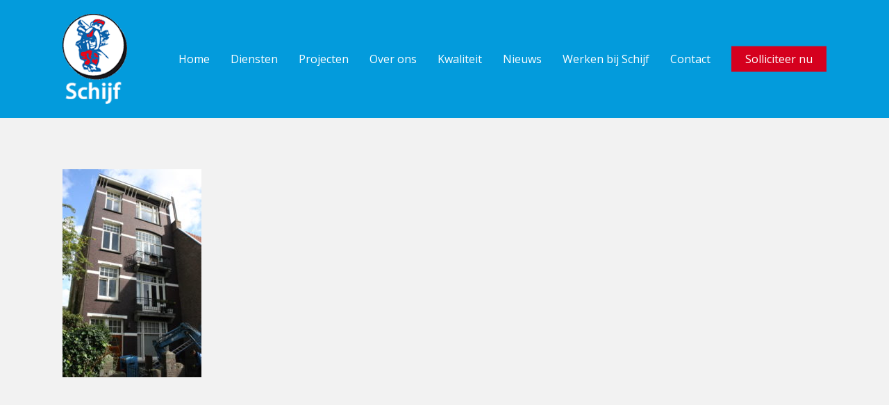

--- FILE ---
content_type: text/html; charset=UTF-8
request_url: https://schijf.nl/onze-projecten/sloop-en-grondwerkzaamheden-aanleg-kelder-amsterdam/attachment/10190094-12-11-2019-mr-p-n-arntzeniusweg-13-amsterdam-b/
body_size: 43683
content:
<!doctype html>
<html lang="nl-NL" class="no-js">
<head>
	<meta charset="UTF-8">
	<meta name="viewport" content="width=device-width, initial-scale=1, maximum-scale=1, user-scalable=0" /><meta name='robots' content='index, follow, max-image-preview:large, max-snippet:-1, max-video-preview:-1' />

<!-- Google Tag Manager for WordPress by gtm4wp.com -->
<script data-cfasync="false" data-pagespeed-no-defer>
	var gtm4wp_datalayer_name = "dataLayer";
	var dataLayer = dataLayer || [];
</script>
<!-- End Google Tag Manager for WordPress by gtm4wp.com -->
	<!-- This site is optimized with the Yoast SEO plugin v26.7 - https://yoast.com/wordpress/plugins/seo/ -->
	<title>10190094 12-11-2019 Mr. P.N. Arntzeniusweg 13 Amsterdam (b) - Schijf Groep</title>
	<link rel="canonical" href="https://schijf.nl/onze-projecten/sloop-en-grondwerkzaamheden-aanleg-kelder-amsterdam/attachment/10190094-12-11-2019-mr-p-n-arntzeniusweg-13-amsterdam-b/" />
	<meta property="og:locale" content="nl_NL" />
	<meta property="og:type" content="article" />
	<meta property="og:title" content="10190094 12-11-2019 Mr. P.N. Arntzeniusweg 13 Amsterdam (b) - Schijf Groep" />
	<meta property="og:url" content="https://schijf.nl/onze-projecten/sloop-en-grondwerkzaamheden-aanleg-kelder-amsterdam/attachment/10190094-12-11-2019-mr-p-n-arntzeniusweg-13-amsterdam-b/" />
	<meta property="og:site_name" content="Schijf Groep" />
	<meta property="og:image" content="https://schijf.nl/onze-projecten/sloop-en-grondwerkzaamheden-aanleg-kelder-amsterdam/attachment/10190094-12-11-2019-mr-p-n-arntzeniusweg-13-amsterdam-b" />
	<meta property="og:image:width" content="1707" />
	<meta property="og:image:height" content="2560" />
	<meta property="og:image:type" content="image/jpeg" />
	<meta name="twitter:card" content="summary_large_image" />
	<script type="application/ld+json" class="yoast-schema-graph">{"@context":"https://schema.org","@graph":[{"@type":"WebPage","@id":"https://schijf.nl/onze-projecten/sloop-en-grondwerkzaamheden-aanleg-kelder-amsterdam/attachment/10190094-12-11-2019-mr-p-n-arntzeniusweg-13-amsterdam-b/","url":"https://schijf.nl/onze-projecten/sloop-en-grondwerkzaamheden-aanleg-kelder-amsterdam/attachment/10190094-12-11-2019-mr-p-n-arntzeniusweg-13-amsterdam-b/","name":"10190094 12-11-2019 Mr. P.N. Arntzeniusweg 13 Amsterdam (b) - Schijf Groep","isPartOf":{"@id":"https://schijf.nl/#website"},"primaryImageOfPage":{"@id":"https://schijf.nl/onze-projecten/sloop-en-grondwerkzaamheden-aanleg-kelder-amsterdam/attachment/10190094-12-11-2019-mr-p-n-arntzeniusweg-13-amsterdam-b/#primaryimage"},"image":{"@id":"https://schijf.nl/onze-projecten/sloop-en-grondwerkzaamheden-aanleg-kelder-amsterdam/attachment/10190094-12-11-2019-mr-p-n-arntzeniusweg-13-amsterdam-b/#primaryimage"},"thumbnailUrl":"https://schijf.nl/wp-content/uploads/10190094-12-11-2019-Mr.-P.N.-Arntzeniusweg-13-Amsterdam-b-scaled.jpg","datePublished":"2020-03-20T15:41:15+00:00","breadcrumb":{"@id":"https://schijf.nl/onze-projecten/sloop-en-grondwerkzaamheden-aanleg-kelder-amsterdam/attachment/10190094-12-11-2019-mr-p-n-arntzeniusweg-13-amsterdam-b/#breadcrumb"},"inLanguage":"nl-NL","potentialAction":[{"@type":"ReadAction","target":["https://schijf.nl/onze-projecten/sloop-en-grondwerkzaamheden-aanleg-kelder-amsterdam/attachment/10190094-12-11-2019-mr-p-n-arntzeniusweg-13-amsterdam-b/"]}]},{"@type":"ImageObject","inLanguage":"nl-NL","@id":"https://schijf.nl/onze-projecten/sloop-en-grondwerkzaamheden-aanleg-kelder-amsterdam/attachment/10190094-12-11-2019-mr-p-n-arntzeniusweg-13-amsterdam-b/#primaryimage","url":"https://schijf.nl/wp-content/uploads/10190094-12-11-2019-Mr.-P.N.-Arntzeniusweg-13-Amsterdam-b-scaled.jpg","contentUrl":"https://schijf.nl/wp-content/uploads/10190094-12-11-2019-Mr.-P.N.-Arntzeniusweg-13-Amsterdam-b-scaled.jpg","width":1707,"height":2560},{"@type":"BreadcrumbList","@id":"https://schijf.nl/onze-projecten/sloop-en-grondwerkzaamheden-aanleg-kelder-amsterdam/attachment/10190094-12-11-2019-mr-p-n-arntzeniusweg-13-amsterdam-b/#breadcrumb","itemListElement":[{"@type":"ListItem","position":1,"name":"Home","item":"https://schijf.nl/"},{"@type":"ListItem","position":2,"name":"Sloop en grondwerkzaamheden t.b.v. aanleg kelder Amsterdam","item":"https://schijf.nl/onze-projecten/sloop-en-grondwerkzaamheden-aanleg-kelder-amsterdam/"},{"@type":"ListItem","position":3,"name":"10190094 12-11-2019 Mr. P.N. Arntzeniusweg 13 Amsterdam (b)"}]},{"@type":"WebSite","@id":"https://schijf.nl/#website","url":"https://schijf.nl/","name":"Schijf Groep","description":"","potentialAction":[{"@type":"SearchAction","target":{"@type":"EntryPoint","urlTemplate":"https://schijf.nl/?s={search_term_string}"},"query-input":{"@type":"PropertyValueSpecification","valueRequired":true,"valueName":"search_term_string"}}],"inLanguage":"nl-NL"}]}</script>
	<!-- / Yoast SEO plugin. -->


<link rel='dns-prefetch' href='//fonts.googleapis.com' />
<link rel="alternate" type="application/rss+xml" title="Schijf Groep &raquo; feed" href="https://schijf.nl/feed/" />
<link rel="alternate" title="oEmbed (JSON)" type="application/json+oembed" href="https://schijf.nl/wp-json/oembed/1.0/embed?url=https%3A%2F%2Fschijf.nl%2Fonze-projecten%2Fsloop-en-grondwerkzaamheden-aanleg-kelder-amsterdam%2Fattachment%2F10190094-12-11-2019-mr-p-n-arntzeniusweg-13-amsterdam-b%2F" />
<link rel="alternate" title="oEmbed (XML)" type="text/xml+oembed" href="https://schijf.nl/wp-json/oembed/1.0/embed?url=https%3A%2F%2Fschijf.nl%2Fonze-projecten%2Fsloop-en-grondwerkzaamheden-aanleg-kelder-amsterdam%2Fattachment%2F10190094-12-11-2019-mr-p-n-arntzeniusweg-13-amsterdam-b%2F&#038;format=xml" />
<style id='wp-img-auto-sizes-contain-inline-css' type='text/css'>
img:is([sizes=auto i],[sizes^="auto," i]){contain-intrinsic-size:3000px 1500px}
/*# sourceURL=wp-img-auto-sizes-contain-inline-css */
</style>
<style id='wp-emoji-styles-inline-css' type='text/css'>

	img.wp-smiley, img.emoji {
		display: inline !important;
		border: none !important;
		box-shadow: none !important;
		height: 1em !important;
		width: 1em !important;
		margin: 0 0.07em !important;
		vertical-align: -0.1em !important;
		background: none !important;
		padding: 0 !important;
	}
/*# sourceURL=wp-emoji-styles-inline-css */
</style>
<link rel='stylesheet' id='wp-block-library-css' href='https://schijf.nl/wp-includes/css/dist/block-library/style.min.css?ver=6.9' type='text/css' media='all' />
<style id='wp-block-image-inline-css' type='text/css'>
.wp-block-image>a,.wp-block-image>figure>a{display:inline-block}.wp-block-image img{box-sizing:border-box;height:auto;max-width:100%;vertical-align:bottom}@media not (prefers-reduced-motion){.wp-block-image img.hide{visibility:hidden}.wp-block-image img.show{animation:show-content-image .4s}}.wp-block-image[style*=border-radius] img,.wp-block-image[style*=border-radius]>a{border-radius:inherit}.wp-block-image.has-custom-border img{box-sizing:border-box}.wp-block-image.aligncenter{text-align:center}.wp-block-image.alignfull>a,.wp-block-image.alignwide>a{width:100%}.wp-block-image.alignfull img,.wp-block-image.alignwide img{height:auto;width:100%}.wp-block-image .aligncenter,.wp-block-image .alignleft,.wp-block-image .alignright,.wp-block-image.aligncenter,.wp-block-image.alignleft,.wp-block-image.alignright{display:table}.wp-block-image .aligncenter>figcaption,.wp-block-image .alignleft>figcaption,.wp-block-image .alignright>figcaption,.wp-block-image.aligncenter>figcaption,.wp-block-image.alignleft>figcaption,.wp-block-image.alignright>figcaption{caption-side:bottom;display:table-caption}.wp-block-image .alignleft{float:left;margin:.5em 1em .5em 0}.wp-block-image .alignright{float:right;margin:.5em 0 .5em 1em}.wp-block-image .aligncenter{margin-left:auto;margin-right:auto}.wp-block-image :where(figcaption){margin-bottom:1em;margin-top:.5em}.wp-block-image.is-style-circle-mask img{border-radius:9999px}@supports ((-webkit-mask-image:none) or (mask-image:none)) or (-webkit-mask-image:none){.wp-block-image.is-style-circle-mask img{border-radius:0;-webkit-mask-image:url('data:image/svg+xml;utf8,<svg viewBox="0 0 100 100" xmlns="http://www.w3.org/2000/svg"><circle cx="50" cy="50" r="50"/></svg>');mask-image:url('data:image/svg+xml;utf8,<svg viewBox="0 0 100 100" xmlns="http://www.w3.org/2000/svg"><circle cx="50" cy="50" r="50"/></svg>');mask-mode:alpha;-webkit-mask-position:center;mask-position:center;-webkit-mask-repeat:no-repeat;mask-repeat:no-repeat;-webkit-mask-size:contain;mask-size:contain}}:root :where(.wp-block-image.is-style-rounded img,.wp-block-image .is-style-rounded img){border-radius:9999px}.wp-block-image figure{margin:0}.wp-lightbox-container{display:flex;flex-direction:column;position:relative}.wp-lightbox-container img{cursor:zoom-in}.wp-lightbox-container img:hover+button{opacity:1}.wp-lightbox-container button{align-items:center;backdrop-filter:blur(16px) saturate(180%);background-color:#5a5a5a40;border:none;border-radius:4px;cursor:zoom-in;display:flex;height:20px;justify-content:center;opacity:0;padding:0;position:absolute;right:16px;text-align:center;top:16px;width:20px;z-index:100}@media not (prefers-reduced-motion){.wp-lightbox-container button{transition:opacity .2s ease}}.wp-lightbox-container button:focus-visible{outline:3px auto #5a5a5a40;outline:3px auto -webkit-focus-ring-color;outline-offset:3px}.wp-lightbox-container button:hover{cursor:pointer;opacity:1}.wp-lightbox-container button:focus{opacity:1}.wp-lightbox-container button:focus,.wp-lightbox-container button:hover,.wp-lightbox-container button:not(:hover):not(:active):not(.has-background){background-color:#5a5a5a40;border:none}.wp-lightbox-overlay{box-sizing:border-box;cursor:zoom-out;height:100vh;left:0;overflow:hidden;position:fixed;top:0;visibility:hidden;width:100%;z-index:100000}.wp-lightbox-overlay .close-button{align-items:center;cursor:pointer;display:flex;justify-content:center;min-height:40px;min-width:40px;padding:0;position:absolute;right:calc(env(safe-area-inset-right) + 16px);top:calc(env(safe-area-inset-top) + 16px);z-index:5000000}.wp-lightbox-overlay .close-button:focus,.wp-lightbox-overlay .close-button:hover,.wp-lightbox-overlay .close-button:not(:hover):not(:active):not(.has-background){background:none;border:none}.wp-lightbox-overlay .lightbox-image-container{height:var(--wp--lightbox-container-height);left:50%;overflow:hidden;position:absolute;top:50%;transform:translate(-50%,-50%);transform-origin:top left;width:var(--wp--lightbox-container-width);z-index:9999999999}.wp-lightbox-overlay .wp-block-image{align-items:center;box-sizing:border-box;display:flex;height:100%;justify-content:center;margin:0;position:relative;transform-origin:0 0;width:100%;z-index:3000000}.wp-lightbox-overlay .wp-block-image img{height:var(--wp--lightbox-image-height);min-height:var(--wp--lightbox-image-height);min-width:var(--wp--lightbox-image-width);width:var(--wp--lightbox-image-width)}.wp-lightbox-overlay .wp-block-image figcaption{display:none}.wp-lightbox-overlay button{background:none;border:none}.wp-lightbox-overlay .scrim{background-color:#fff;height:100%;opacity:.9;position:absolute;width:100%;z-index:2000000}.wp-lightbox-overlay.active{visibility:visible}@media not (prefers-reduced-motion){.wp-lightbox-overlay.active{animation:turn-on-visibility .25s both}.wp-lightbox-overlay.active img{animation:turn-on-visibility .35s both}.wp-lightbox-overlay.show-closing-animation:not(.active){animation:turn-off-visibility .35s both}.wp-lightbox-overlay.show-closing-animation:not(.active) img{animation:turn-off-visibility .25s both}.wp-lightbox-overlay.zoom.active{animation:none;opacity:1;visibility:visible}.wp-lightbox-overlay.zoom.active .lightbox-image-container{animation:lightbox-zoom-in .4s}.wp-lightbox-overlay.zoom.active .lightbox-image-container img{animation:none}.wp-lightbox-overlay.zoom.active .scrim{animation:turn-on-visibility .4s forwards}.wp-lightbox-overlay.zoom.show-closing-animation:not(.active){animation:none}.wp-lightbox-overlay.zoom.show-closing-animation:not(.active) .lightbox-image-container{animation:lightbox-zoom-out .4s}.wp-lightbox-overlay.zoom.show-closing-animation:not(.active) .lightbox-image-container img{animation:none}.wp-lightbox-overlay.zoom.show-closing-animation:not(.active) .scrim{animation:turn-off-visibility .4s forwards}}@keyframes show-content-image{0%{visibility:hidden}99%{visibility:hidden}to{visibility:visible}}@keyframes turn-on-visibility{0%{opacity:0}to{opacity:1}}@keyframes turn-off-visibility{0%{opacity:1;visibility:visible}99%{opacity:0;visibility:visible}to{opacity:0;visibility:hidden}}@keyframes lightbox-zoom-in{0%{transform:translate(calc((-100vw + var(--wp--lightbox-scrollbar-width))/2 + var(--wp--lightbox-initial-left-position)),calc(-50vh + var(--wp--lightbox-initial-top-position))) scale(var(--wp--lightbox-scale))}to{transform:translate(-50%,-50%) scale(1)}}@keyframes lightbox-zoom-out{0%{transform:translate(-50%,-50%) scale(1);visibility:visible}99%{visibility:visible}to{transform:translate(calc((-100vw + var(--wp--lightbox-scrollbar-width))/2 + var(--wp--lightbox-initial-left-position)),calc(-50vh + var(--wp--lightbox-initial-top-position))) scale(var(--wp--lightbox-scale));visibility:hidden}}
/*# sourceURL=https://schijf.nl/wp-includes/blocks/image/style.min.css */
</style>
<style id='wp-block-media-text-inline-css' type='text/css'>
.wp-block-media-text{box-sizing:border-box;
  /*!rtl:begin:ignore*/direction:ltr;
  /*!rtl:end:ignore*/display:grid;grid-template-columns:50% 1fr;grid-template-rows:auto}.wp-block-media-text.has-media-on-the-right{grid-template-columns:1fr 50%}.wp-block-media-text.is-vertically-aligned-top>.wp-block-media-text__content,.wp-block-media-text.is-vertically-aligned-top>.wp-block-media-text__media{align-self:start}.wp-block-media-text.is-vertically-aligned-center>.wp-block-media-text__content,.wp-block-media-text.is-vertically-aligned-center>.wp-block-media-text__media,.wp-block-media-text>.wp-block-media-text__content,.wp-block-media-text>.wp-block-media-text__media{align-self:center}.wp-block-media-text.is-vertically-aligned-bottom>.wp-block-media-text__content,.wp-block-media-text.is-vertically-aligned-bottom>.wp-block-media-text__media{align-self:end}.wp-block-media-text>.wp-block-media-text__media{
  /*!rtl:begin:ignore*/grid-column:1;grid-row:1;
  /*!rtl:end:ignore*/margin:0}.wp-block-media-text>.wp-block-media-text__content{direction:ltr;
  /*!rtl:begin:ignore*/grid-column:2;grid-row:1;
  /*!rtl:end:ignore*/padding:0 8%;word-break:break-word}.wp-block-media-text.has-media-on-the-right>.wp-block-media-text__media{
  /*!rtl:begin:ignore*/grid-column:2;grid-row:1
  /*!rtl:end:ignore*/}.wp-block-media-text.has-media-on-the-right>.wp-block-media-text__content{
  /*!rtl:begin:ignore*/grid-column:1;grid-row:1
  /*!rtl:end:ignore*/}.wp-block-media-text__media a{display:block}.wp-block-media-text__media img,.wp-block-media-text__media video{height:auto;max-width:unset;vertical-align:middle;width:100%}.wp-block-media-text.is-image-fill>.wp-block-media-text__media{background-size:cover;height:100%;min-height:250px}.wp-block-media-text.is-image-fill>.wp-block-media-text__media>a{display:block;height:100%}.wp-block-media-text.is-image-fill>.wp-block-media-text__media img{height:1px;margin:-1px;overflow:hidden;padding:0;position:absolute;width:1px;clip:rect(0,0,0,0);border:0}.wp-block-media-text.is-image-fill-element>.wp-block-media-text__media{height:100%;min-height:250px}.wp-block-media-text.is-image-fill-element>.wp-block-media-text__media>a{display:block;height:100%}.wp-block-media-text.is-image-fill-element>.wp-block-media-text__media img{height:100%;object-fit:cover;width:100%}@media (max-width:600px){.wp-block-media-text.is-stacked-on-mobile{grid-template-columns:100%!important}.wp-block-media-text.is-stacked-on-mobile>.wp-block-media-text__media{grid-column:1;grid-row:1}.wp-block-media-text.is-stacked-on-mobile>.wp-block-media-text__content{grid-column:1;grid-row:2}}
/*# sourceURL=https://schijf.nl/wp-includes/blocks/media-text/style.min.css */
</style>
<style id='wp-block-columns-inline-css' type='text/css'>
.wp-block-columns{box-sizing:border-box;display:flex;flex-wrap:wrap!important}@media (min-width:782px){.wp-block-columns{flex-wrap:nowrap!important}}.wp-block-columns{align-items:normal!important}.wp-block-columns.are-vertically-aligned-top{align-items:flex-start}.wp-block-columns.are-vertically-aligned-center{align-items:center}.wp-block-columns.are-vertically-aligned-bottom{align-items:flex-end}@media (max-width:781px){.wp-block-columns:not(.is-not-stacked-on-mobile)>.wp-block-column{flex-basis:100%!important}}@media (min-width:782px){.wp-block-columns:not(.is-not-stacked-on-mobile)>.wp-block-column{flex-basis:0;flex-grow:1}.wp-block-columns:not(.is-not-stacked-on-mobile)>.wp-block-column[style*=flex-basis]{flex-grow:0}}.wp-block-columns.is-not-stacked-on-mobile{flex-wrap:nowrap!important}.wp-block-columns.is-not-stacked-on-mobile>.wp-block-column{flex-basis:0;flex-grow:1}.wp-block-columns.is-not-stacked-on-mobile>.wp-block-column[style*=flex-basis]{flex-grow:0}:where(.wp-block-columns){margin-bottom:1.75em}:where(.wp-block-columns.has-background){padding:1.25em 2.375em}.wp-block-column{flex-grow:1;min-width:0;overflow-wrap:break-word;word-break:break-word}.wp-block-column.is-vertically-aligned-top{align-self:flex-start}.wp-block-column.is-vertically-aligned-center{align-self:center}.wp-block-column.is-vertically-aligned-bottom{align-self:flex-end}.wp-block-column.is-vertically-aligned-stretch{align-self:stretch}.wp-block-column.is-vertically-aligned-bottom,.wp-block-column.is-vertically-aligned-center,.wp-block-column.is-vertically-aligned-top{width:100%}
/*# sourceURL=https://schijf.nl/wp-includes/blocks/columns/style.min.css */
</style>
<style id='wp-block-group-inline-css' type='text/css'>
.wp-block-group{box-sizing:border-box}:where(.wp-block-group.wp-block-group-is-layout-constrained){position:relative}
/*# sourceURL=https://schijf.nl/wp-includes/blocks/group/style.min.css */
</style>
<style id='wp-block-paragraph-inline-css' type='text/css'>
.is-small-text{font-size:.875em}.is-regular-text{font-size:1em}.is-large-text{font-size:2.25em}.is-larger-text{font-size:3em}.has-drop-cap:not(:focus):first-letter{float:left;font-size:8.4em;font-style:normal;font-weight:100;line-height:.68;margin:.05em .1em 0 0;text-transform:uppercase}body.rtl .has-drop-cap:not(:focus):first-letter{float:none;margin-left:.1em}p.has-drop-cap.has-background{overflow:hidden}:root :where(p.has-background){padding:1.25em 2.375em}:where(p.has-text-color:not(.has-link-color)) a{color:inherit}p.has-text-align-left[style*="writing-mode:vertical-lr"],p.has-text-align-right[style*="writing-mode:vertical-rl"]{rotate:180deg}
/*# sourceURL=https://schijf.nl/wp-includes/blocks/paragraph/style.min.css */
</style>
<style id='global-styles-inline-css' type='text/css'>
:root{--wp--preset--aspect-ratio--square: 1;--wp--preset--aspect-ratio--4-3: 4/3;--wp--preset--aspect-ratio--3-4: 3/4;--wp--preset--aspect-ratio--3-2: 3/2;--wp--preset--aspect-ratio--2-3: 2/3;--wp--preset--aspect-ratio--16-9: 16/9;--wp--preset--aspect-ratio--9-16: 9/16;--wp--preset--color--black: #000000;--wp--preset--color--cyan-bluish-gray: #abb8c3;--wp--preset--color--white: #ffffff;--wp--preset--color--pale-pink: #f78da7;--wp--preset--color--vivid-red: #cf2e2e;--wp--preset--color--luminous-vivid-orange: #ff6900;--wp--preset--color--luminous-vivid-amber: #fcb900;--wp--preset--color--light-green-cyan: #7bdcb5;--wp--preset--color--vivid-green-cyan: #00d084;--wp--preset--color--pale-cyan-blue: #8ed1fc;--wp--preset--color--vivid-cyan-blue: #0693e3;--wp--preset--color--vivid-purple: #9b51e0;--wp--preset--gradient--vivid-cyan-blue-to-vivid-purple: linear-gradient(135deg,rgb(6,147,227) 0%,rgb(155,81,224) 100%);--wp--preset--gradient--light-green-cyan-to-vivid-green-cyan: linear-gradient(135deg,rgb(122,220,180) 0%,rgb(0,208,130) 100%);--wp--preset--gradient--luminous-vivid-amber-to-luminous-vivid-orange: linear-gradient(135deg,rgb(252,185,0) 0%,rgb(255,105,0) 100%);--wp--preset--gradient--luminous-vivid-orange-to-vivid-red: linear-gradient(135deg,rgb(255,105,0) 0%,rgb(207,46,46) 100%);--wp--preset--gradient--very-light-gray-to-cyan-bluish-gray: linear-gradient(135deg,rgb(238,238,238) 0%,rgb(169,184,195) 100%);--wp--preset--gradient--cool-to-warm-spectrum: linear-gradient(135deg,rgb(74,234,220) 0%,rgb(151,120,209) 20%,rgb(207,42,186) 40%,rgb(238,44,130) 60%,rgb(251,105,98) 80%,rgb(254,248,76) 100%);--wp--preset--gradient--blush-light-purple: linear-gradient(135deg,rgb(255,206,236) 0%,rgb(152,150,240) 100%);--wp--preset--gradient--blush-bordeaux: linear-gradient(135deg,rgb(254,205,165) 0%,rgb(254,45,45) 50%,rgb(107,0,62) 100%);--wp--preset--gradient--luminous-dusk: linear-gradient(135deg,rgb(255,203,112) 0%,rgb(199,81,192) 50%,rgb(65,88,208) 100%);--wp--preset--gradient--pale-ocean: linear-gradient(135deg,rgb(255,245,203) 0%,rgb(182,227,212) 50%,rgb(51,167,181) 100%);--wp--preset--gradient--electric-grass: linear-gradient(135deg,rgb(202,248,128) 0%,rgb(113,206,126) 100%);--wp--preset--gradient--midnight: linear-gradient(135deg,rgb(2,3,129) 0%,rgb(40,116,252) 100%);--wp--preset--font-size--small: 13px;--wp--preset--font-size--medium: 20px;--wp--preset--font-size--large: 36px;--wp--preset--font-size--x-large: 42px;--wp--preset--spacing--20: 0.44rem;--wp--preset--spacing--30: 0.67rem;--wp--preset--spacing--40: 1rem;--wp--preset--spacing--50: 1.5rem;--wp--preset--spacing--60: 2.25rem;--wp--preset--spacing--70: 3.38rem;--wp--preset--spacing--80: 5.06rem;--wp--preset--shadow--natural: 6px 6px 9px rgba(0, 0, 0, 0.2);--wp--preset--shadow--deep: 12px 12px 50px rgba(0, 0, 0, 0.4);--wp--preset--shadow--sharp: 6px 6px 0px rgba(0, 0, 0, 0.2);--wp--preset--shadow--outlined: 6px 6px 0px -3px rgb(255, 255, 255), 6px 6px rgb(0, 0, 0);--wp--preset--shadow--crisp: 6px 6px 0px rgb(0, 0, 0);}:root { --wp--style--global--content-size: 1300px;--wp--style--global--wide-size: 1300px; }:where(body) { margin: 0; }.wp-site-blocks > .alignleft { float: left; margin-right: 2em; }.wp-site-blocks > .alignright { float: right; margin-left: 2em; }.wp-site-blocks > .aligncenter { justify-content: center; margin-left: auto; margin-right: auto; }:where(.is-layout-flex){gap: 0.5em;}:where(.is-layout-grid){gap: 0.5em;}.is-layout-flow > .alignleft{float: left;margin-inline-start: 0;margin-inline-end: 2em;}.is-layout-flow > .alignright{float: right;margin-inline-start: 2em;margin-inline-end: 0;}.is-layout-flow > .aligncenter{margin-left: auto !important;margin-right: auto !important;}.is-layout-constrained > .alignleft{float: left;margin-inline-start: 0;margin-inline-end: 2em;}.is-layout-constrained > .alignright{float: right;margin-inline-start: 2em;margin-inline-end: 0;}.is-layout-constrained > .aligncenter{margin-left: auto !important;margin-right: auto !important;}.is-layout-constrained > :where(:not(.alignleft):not(.alignright):not(.alignfull)){max-width: var(--wp--style--global--content-size);margin-left: auto !important;margin-right: auto !important;}.is-layout-constrained > .alignwide{max-width: var(--wp--style--global--wide-size);}body .is-layout-flex{display: flex;}.is-layout-flex{flex-wrap: wrap;align-items: center;}.is-layout-flex > :is(*, div){margin: 0;}body .is-layout-grid{display: grid;}.is-layout-grid > :is(*, div){margin: 0;}body{padding-top: 0px;padding-right: 0px;padding-bottom: 0px;padding-left: 0px;}:root :where(.wp-element-button, .wp-block-button__link){background-color: #32373c;border-width: 0;color: #fff;font-family: inherit;font-size: inherit;font-style: inherit;font-weight: inherit;letter-spacing: inherit;line-height: inherit;padding-top: calc(0.667em + 2px);padding-right: calc(1.333em + 2px);padding-bottom: calc(0.667em + 2px);padding-left: calc(1.333em + 2px);text-decoration: none;text-transform: inherit;}.has-black-color{color: var(--wp--preset--color--black) !important;}.has-cyan-bluish-gray-color{color: var(--wp--preset--color--cyan-bluish-gray) !important;}.has-white-color{color: var(--wp--preset--color--white) !important;}.has-pale-pink-color{color: var(--wp--preset--color--pale-pink) !important;}.has-vivid-red-color{color: var(--wp--preset--color--vivid-red) !important;}.has-luminous-vivid-orange-color{color: var(--wp--preset--color--luminous-vivid-orange) !important;}.has-luminous-vivid-amber-color{color: var(--wp--preset--color--luminous-vivid-amber) !important;}.has-light-green-cyan-color{color: var(--wp--preset--color--light-green-cyan) !important;}.has-vivid-green-cyan-color{color: var(--wp--preset--color--vivid-green-cyan) !important;}.has-pale-cyan-blue-color{color: var(--wp--preset--color--pale-cyan-blue) !important;}.has-vivid-cyan-blue-color{color: var(--wp--preset--color--vivid-cyan-blue) !important;}.has-vivid-purple-color{color: var(--wp--preset--color--vivid-purple) !important;}.has-black-background-color{background-color: var(--wp--preset--color--black) !important;}.has-cyan-bluish-gray-background-color{background-color: var(--wp--preset--color--cyan-bluish-gray) !important;}.has-white-background-color{background-color: var(--wp--preset--color--white) !important;}.has-pale-pink-background-color{background-color: var(--wp--preset--color--pale-pink) !important;}.has-vivid-red-background-color{background-color: var(--wp--preset--color--vivid-red) !important;}.has-luminous-vivid-orange-background-color{background-color: var(--wp--preset--color--luminous-vivid-orange) !important;}.has-luminous-vivid-amber-background-color{background-color: var(--wp--preset--color--luminous-vivid-amber) !important;}.has-light-green-cyan-background-color{background-color: var(--wp--preset--color--light-green-cyan) !important;}.has-vivid-green-cyan-background-color{background-color: var(--wp--preset--color--vivid-green-cyan) !important;}.has-pale-cyan-blue-background-color{background-color: var(--wp--preset--color--pale-cyan-blue) !important;}.has-vivid-cyan-blue-background-color{background-color: var(--wp--preset--color--vivid-cyan-blue) !important;}.has-vivid-purple-background-color{background-color: var(--wp--preset--color--vivid-purple) !important;}.has-black-border-color{border-color: var(--wp--preset--color--black) !important;}.has-cyan-bluish-gray-border-color{border-color: var(--wp--preset--color--cyan-bluish-gray) !important;}.has-white-border-color{border-color: var(--wp--preset--color--white) !important;}.has-pale-pink-border-color{border-color: var(--wp--preset--color--pale-pink) !important;}.has-vivid-red-border-color{border-color: var(--wp--preset--color--vivid-red) !important;}.has-luminous-vivid-orange-border-color{border-color: var(--wp--preset--color--luminous-vivid-orange) !important;}.has-luminous-vivid-amber-border-color{border-color: var(--wp--preset--color--luminous-vivid-amber) !important;}.has-light-green-cyan-border-color{border-color: var(--wp--preset--color--light-green-cyan) !important;}.has-vivid-green-cyan-border-color{border-color: var(--wp--preset--color--vivid-green-cyan) !important;}.has-pale-cyan-blue-border-color{border-color: var(--wp--preset--color--pale-cyan-blue) !important;}.has-vivid-cyan-blue-border-color{border-color: var(--wp--preset--color--vivid-cyan-blue) !important;}.has-vivid-purple-border-color{border-color: var(--wp--preset--color--vivid-purple) !important;}.has-vivid-cyan-blue-to-vivid-purple-gradient-background{background: var(--wp--preset--gradient--vivid-cyan-blue-to-vivid-purple) !important;}.has-light-green-cyan-to-vivid-green-cyan-gradient-background{background: var(--wp--preset--gradient--light-green-cyan-to-vivid-green-cyan) !important;}.has-luminous-vivid-amber-to-luminous-vivid-orange-gradient-background{background: var(--wp--preset--gradient--luminous-vivid-amber-to-luminous-vivid-orange) !important;}.has-luminous-vivid-orange-to-vivid-red-gradient-background{background: var(--wp--preset--gradient--luminous-vivid-orange-to-vivid-red) !important;}.has-very-light-gray-to-cyan-bluish-gray-gradient-background{background: var(--wp--preset--gradient--very-light-gray-to-cyan-bluish-gray) !important;}.has-cool-to-warm-spectrum-gradient-background{background: var(--wp--preset--gradient--cool-to-warm-spectrum) !important;}.has-blush-light-purple-gradient-background{background: var(--wp--preset--gradient--blush-light-purple) !important;}.has-blush-bordeaux-gradient-background{background: var(--wp--preset--gradient--blush-bordeaux) !important;}.has-luminous-dusk-gradient-background{background: var(--wp--preset--gradient--luminous-dusk) !important;}.has-pale-ocean-gradient-background{background: var(--wp--preset--gradient--pale-ocean) !important;}.has-electric-grass-gradient-background{background: var(--wp--preset--gradient--electric-grass) !important;}.has-midnight-gradient-background{background: var(--wp--preset--gradient--midnight) !important;}.has-small-font-size{font-size: var(--wp--preset--font-size--small) !important;}.has-medium-font-size{font-size: var(--wp--preset--font-size--medium) !important;}.has-large-font-size{font-size: var(--wp--preset--font-size--large) !important;}.has-x-large-font-size{font-size: var(--wp--preset--font-size--x-large) !important;}
:where(.wp-block-columns.is-layout-flex){gap: 2em;}:where(.wp-block-columns.is-layout-grid){gap: 2em;}
/*# sourceURL=global-styles-inline-css */
</style>
<style id='core-block-supports-inline-css' type='text/css'>
.wp-container-core-columns-is-layout-9d6595d7{flex-wrap:nowrap;}
/*# sourceURL=core-block-supports-inline-css */
</style>

<link rel='stylesheet' id='mediaelement-css' href='https://schijf.nl/wp-includes/js/mediaelement/mediaelementplayer-legacy.min.css?ver=4.2.17' type='text/css' media='all' />
<link rel='stylesheet' id='wp-mediaelement-css' href='https://schijf.nl/wp-includes/js/mediaelement/wp-mediaelement.min.css?ver=6.9' type='text/css' media='all' />
<style id='wp-mediaelement-inline-css' type='text/css'>
body .mejs-container .mejs-controls >.mejs-horizontal-volume-slider{height:26px;width:56px;position:relative;display:block;float:left;}.mejs-controls .mejs-horizontal-volume-slider .mejs-horizontal-volume-total{background:rgba(255,255,255,.33)}.mejs-controls .mejs-button button:focus{outline:none}body[data-button-style*="_rounded"] .mejs-button>button,body[data-button-style^="rounded"] .mejs-controls .mejs-pause button,body .mejs-controls .mejs-pause{border-radius:0!important;}.mejs-controls .mejs-time-rail .mejs-time-loaded{background-color:rgba(255,255,255,0.3)!important}.mejs-video .mejs-controls .mejs-time-rail{padding-top:12px}.mejs-audio .mejs-controls .mejs-time-rail{padding-top:11px}.mejs-video .mejs-controls .mejs-time-rail .mejs-time-current,.mejs-video .mejs-controls .mejs-time-rail span,.mejs-video .mejs-controls .mejs-time-rail a,.mejs-video .mejs-controls .mejs-time-rail .mejs-time-loaded{height:8px}.mejs-audio .mejs-controls .mejs-time-rail .mejs-time-current,.mejs-audio .mejs-controls .mejs-time-rail span,.mejs-audio .mejs-controls .mejs-time-rail a,.mejs-audio .mejs-controls .mejs-time-rail .mejs-time-loaded{height:8px}#ajax-content-wrap .mejs-container{background-color:transparent;background-image:none!important}.wp-video{margin-bottom:20px;}.wp-video,.mejs-container .mejs-poster img{max-width:none!important;width:100%!important}.wp-video-shortcode.mejs-container .mejs-poster img{visibility:hidden;display:block;margin-bottom:0;}.mejs-container-fullscreen .mejs-poster img{height:100%!important}body .mejs-poster{background-size:cover}body .mejs-container .mejs-controls .mejs-time{opacity:0.8;}body .mejs-controls button{transition:opacity 0.15s ease}body .mejs-controls button:hover,.mejs-controls .mejs-fullscreen-button:hover button{opacity:0.8}#ajax-content-wrap .mejs-controls .mejs-time-rail .mejs-time-total{background-color:rgba(255,255,255,0.25)}.mejs-controls .mejs-horizontal-volume-slider .mejs-horizontal-volume-current{background:transparent!important}body .mejs-controls .mejs-button button{font-size:18px;color:#fff;width:auto;position:relative;display:inline-block;}body .mejs-controls .mejs-button:not(.mejs-replay) button{background-image:none}body .mejs-controls .mejs-button.mejs-replay button{width:20px;}body .mejs-controls button:before{text-decoration:inherit;display:inline-block;speak:none}body .mejs-controls .mejs-play button:before{content:"\e052"}body .mejs-controls .mejs-mute button:before{content:"\e098"}body .mejs-controls .mejs-unmute button:before{content:"\e099"}body .mejs-controls .mejs-fullscreen-button button:before{content:"\e110";font-size:17px}body .mejs-controls .mejs-fullscreen-button.mejs-unfullscreen button:before{content:"\e111"}body .mejs-button.mejs-volume-button{margin-left:5px}body .mejs-controls .mejs-pause{top:2px;left:2px;position:relative;}body .mejs-controls .mejs-pause button{border-left:3px solid #fff;border-right:3px solid #fff;width:9px;height:12px;right:3px;top:2px}#ajax-content-wrap .mejs-container.mejs-audio{height:44px!important;background-color:rgba(0,0,0,1)}#ajax-content-wrap .mejs-container.mejs-audio .mejs-playpause-button{margin-left:0;}body .mejs-container.mejs-audio .mejs-controls{height:42px}body .mejs-container:not(.mejs-audio) .mejs-controls:before{background:linear-gradient(rgba(255,255,255,0) -2%,rgba(0,0,0,0) 35%,rgba(0,0,0,0.04) 44%,rgba(0,0,0,0.8) 100%,rgba(0,0,0,0.6) 100%);position:absolute;bottom:0;left:0;width:100%;height:400%;z-index:11;border-radius:4px;content:" "}body .mfp-wrap .mfp-content .mejs-container:not(.mejs-audio) .mejs-controls:before{border-radius:0;}body .mejs-container .mejs-controls >*{z-index:100;position:relative}body .mejs-container .mejs-controls{background:none!important;height:50px}#ajax-content-wrap .mejs-playpause-button{margin-left:20px}#ajax-content-wrap .mejs-fullscreen-button{margin-right:20px}body .mejs-video .mejs-controls .mejs-time-rail .mejs-time-float{color:#fff;border:none;background-color:transparent}body .mejs-controls .mejs-time-rail .mejs-time-float-corner{border-color:transparent transparent}body .mejs-audio .mejs-controls .mejs-time-rail .mejs-time-float{border:none;background-color:#fff;height:15px;box-shadow:0 2px 12px rgba(0,0,0,0.25)}
/*# sourceURL=wp-mediaelement-inline-css */
</style>
<link rel='stylesheet' id='view_editor_gutenberg_frontend_assets-css' href='https://schijf.nl/wp-content/plugins/wp-views/public/css/views-frontend.css?ver=3.6.21' type='text/css' media='all' />
<style id='view_editor_gutenberg_frontend_assets-inline-css' type='text/css'>
.wpv-sort-list-dropdown.wpv-sort-list-dropdown-style-default > span.wpv-sort-list,.wpv-sort-list-dropdown.wpv-sort-list-dropdown-style-default .wpv-sort-list-item {border-color: #cdcdcd;}.wpv-sort-list-dropdown.wpv-sort-list-dropdown-style-default .wpv-sort-list-item a {color: #444;background-color: #fff;}.wpv-sort-list-dropdown.wpv-sort-list-dropdown-style-default a:hover,.wpv-sort-list-dropdown.wpv-sort-list-dropdown-style-default a:focus {color: #000;background-color: #eee;}.wpv-sort-list-dropdown.wpv-sort-list-dropdown-style-default .wpv-sort-list-item.wpv-sort-list-current a {color: #000;background-color: #eee;}
.wpv-sort-list-dropdown.wpv-sort-list-dropdown-style-default > span.wpv-sort-list,.wpv-sort-list-dropdown.wpv-sort-list-dropdown-style-default .wpv-sort-list-item {border-color: #cdcdcd;}.wpv-sort-list-dropdown.wpv-sort-list-dropdown-style-default .wpv-sort-list-item a {color: #444;background-color: #fff;}.wpv-sort-list-dropdown.wpv-sort-list-dropdown-style-default a:hover,.wpv-sort-list-dropdown.wpv-sort-list-dropdown-style-default a:focus {color: #000;background-color: #eee;}.wpv-sort-list-dropdown.wpv-sort-list-dropdown-style-default .wpv-sort-list-item.wpv-sort-list-current a {color: #000;background-color: #eee;}.wpv-sort-list-dropdown.wpv-sort-list-dropdown-style-grey > span.wpv-sort-list,.wpv-sort-list-dropdown.wpv-sort-list-dropdown-style-grey .wpv-sort-list-item {border-color: #cdcdcd;}.wpv-sort-list-dropdown.wpv-sort-list-dropdown-style-grey .wpv-sort-list-item a {color: #444;background-color: #eeeeee;}.wpv-sort-list-dropdown.wpv-sort-list-dropdown-style-grey a:hover,.wpv-sort-list-dropdown.wpv-sort-list-dropdown-style-grey a:focus {color: #000;background-color: #e5e5e5;}.wpv-sort-list-dropdown.wpv-sort-list-dropdown-style-grey .wpv-sort-list-item.wpv-sort-list-current a {color: #000;background-color: #e5e5e5;}
.wpv-sort-list-dropdown.wpv-sort-list-dropdown-style-default > span.wpv-sort-list,.wpv-sort-list-dropdown.wpv-sort-list-dropdown-style-default .wpv-sort-list-item {border-color: #cdcdcd;}.wpv-sort-list-dropdown.wpv-sort-list-dropdown-style-default .wpv-sort-list-item a {color: #444;background-color: #fff;}.wpv-sort-list-dropdown.wpv-sort-list-dropdown-style-default a:hover,.wpv-sort-list-dropdown.wpv-sort-list-dropdown-style-default a:focus {color: #000;background-color: #eee;}.wpv-sort-list-dropdown.wpv-sort-list-dropdown-style-default .wpv-sort-list-item.wpv-sort-list-current a {color: #000;background-color: #eee;}.wpv-sort-list-dropdown.wpv-sort-list-dropdown-style-grey > span.wpv-sort-list,.wpv-sort-list-dropdown.wpv-sort-list-dropdown-style-grey .wpv-sort-list-item {border-color: #cdcdcd;}.wpv-sort-list-dropdown.wpv-sort-list-dropdown-style-grey .wpv-sort-list-item a {color: #444;background-color: #eeeeee;}.wpv-sort-list-dropdown.wpv-sort-list-dropdown-style-grey a:hover,.wpv-sort-list-dropdown.wpv-sort-list-dropdown-style-grey a:focus {color: #000;background-color: #e5e5e5;}.wpv-sort-list-dropdown.wpv-sort-list-dropdown-style-grey .wpv-sort-list-item.wpv-sort-list-current a {color: #000;background-color: #e5e5e5;}.wpv-sort-list-dropdown.wpv-sort-list-dropdown-style-blue > span.wpv-sort-list,.wpv-sort-list-dropdown.wpv-sort-list-dropdown-style-blue .wpv-sort-list-item {border-color: #0099cc;}.wpv-sort-list-dropdown.wpv-sort-list-dropdown-style-blue .wpv-sort-list-item a {color: #444;background-color: #cbddeb;}.wpv-sort-list-dropdown.wpv-sort-list-dropdown-style-blue a:hover,.wpv-sort-list-dropdown.wpv-sort-list-dropdown-style-blue a:focus {color: #000;background-color: #95bedd;}.wpv-sort-list-dropdown.wpv-sort-list-dropdown-style-blue .wpv-sort-list-item.wpv-sort-list-current a {color: #000;background-color: #95bedd;}
/*# sourceURL=view_editor_gutenberg_frontend_assets-inline-css */
</style>
<link rel='stylesheet' id='mega-submenu-css' href='https://schijf.nl/wp-content/plugins/mega-submenu/public/css/style.css?ver=1.2.5' type='text/css' media='all' />
<link rel='stylesheet' id='mega-submenu-woocommerce-css' href='https://schijf.nl/wp-content/plugins/mega-submenu/public/css/woocommerce.css?ver=1.2.5' type='text/css' media='all' />
<link rel='stylesheet' id='mega_submenu_options_style-css' href='//schijf.nl/wp-content/uploads/mega_submenu_options_style.css?ver=6.9' type='text/css' media='all' />
<link rel='stylesheet' id='font-awesome-css' href='https://schijf.nl/wp-content/plugins/wp-views/vendor/toolset/toolset-common/res/lib/font-awesome/css/font-awesome.min.css?ver=4.7.0' type='text/css' media='screen' />
<link rel='stylesheet' id='salient-grid-system-css' href='https://schijf.nl/wp-content/themes/salient/css/build/grid-system.css?ver=17.3.0' type='text/css' media='all' />
<link rel='stylesheet' id='main-styles-css' href='https://schijf.nl/wp-content/themes/salient/css/build/style.css?ver=17.3.0' type='text/css' media='all' />
<link rel='stylesheet' id='nectar-single-styles-css' href='https://schijf.nl/wp-content/themes/salient/css/build/single.css?ver=17.3.0' type='text/css' media='all' />
<link rel='stylesheet' id='nectar_default_font_open_sans-css' href='https://fonts.googleapis.com/css?family=Open+Sans%3A300%2C400%2C600%2C700&#038;subset=latin%2Clatin-ext' type='text/css' media='all' />
<link rel='stylesheet' id='responsive-css' href='https://schijf.nl/wp-content/themes/salient/css/build/responsive.css?ver=17.3.0' type='text/css' media='all' />
<link rel='stylesheet' id='skin-material-css' href='https://schijf.nl/wp-content/themes/salient/css/build/skin-material.css?ver=17.3.0' type='text/css' media='all' />
<link rel='stylesheet' id='dashicons-css' href='https://schijf.nl/wp-includes/css/dashicons.min.css?ver=6.9' type='text/css' media='all' />
<link rel='stylesheet' id='toolset-select2-css-css' href='https://schijf.nl/wp-content/plugins/wp-views/vendor/toolset/toolset-common/res/lib/select2/select2.css?ver=6.9' type='text/css' media='screen' />
<link rel='stylesheet' id='dynamic-css-css' href='https://schijf.nl/wp-content/themes/salient/css/salient-dynamic-styles.css?ver=13588' type='text/css' media='all' />
<style id='dynamic-css-inline-css' type='text/css'>
@media only screen and (min-width:1000px){body #ajax-content-wrap.no-scroll{min-height:calc(100vh - 170px);height:calc(100vh - 170px)!important;}}@media only screen and (min-width:1000px){#page-header-wrap.fullscreen-header,#page-header-wrap.fullscreen-header #page-header-bg,html:not(.nectar-box-roll-loaded) .nectar-box-roll > #page-header-bg.fullscreen-header,.nectar_fullscreen_zoom_recent_projects,#nectar_fullscreen_rows:not(.afterLoaded) > div{height:calc(100vh - 169px);}.wpb_row.vc_row-o-full-height.top-level,.wpb_row.vc_row-o-full-height.top-level > .col.span_12{min-height:calc(100vh - 169px);}html:not(.nectar-box-roll-loaded) .nectar-box-roll > #page-header-bg.fullscreen-header{top:170px;}.nectar-slider-wrap[data-fullscreen="true"]:not(.loaded),.nectar-slider-wrap[data-fullscreen="true"]:not(.loaded) .swiper-container{height:calc(100vh - 168px)!important;}.admin-bar .nectar-slider-wrap[data-fullscreen="true"]:not(.loaded),.admin-bar .nectar-slider-wrap[data-fullscreen="true"]:not(.loaded) .swiper-container{height:calc(100vh - 168px - 32px)!important;}}.admin-bar[class*="page-template-template-no-header"] .wpb_row.vc_row-o-full-height.top-level,.admin-bar[class*="page-template-template-no-header"] .wpb_row.vc_row-o-full-height.top-level > .col.span_12{min-height:calc(100vh - 32px);}body[class*="page-template-template-no-header"] .wpb_row.vc_row-o-full-height.top-level,body[class*="page-template-template-no-header"] .wpb_row.vc_row-o-full-height.top-level > .col.span_12{min-height:100vh;}@media only screen and (max-width:999px){.using-mobile-browser #nectar_fullscreen_rows:not(.afterLoaded):not([data-mobile-disable="on"]) > div{height:calc(100vh - 126px);}.using-mobile-browser .wpb_row.vc_row-o-full-height.top-level,.using-mobile-browser .wpb_row.vc_row-o-full-height.top-level > .col.span_12,[data-permanent-transparent="1"].using-mobile-browser .wpb_row.vc_row-o-full-height.top-level,[data-permanent-transparent="1"].using-mobile-browser .wpb_row.vc_row-o-full-height.top-level > .col.span_12{min-height:calc(100vh - 126px);}html:not(.nectar-box-roll-loaded) .nectar-box-roll > #page-header-bg.fullscreen-header,.nectar_fullscreen_zoom_recent_projects,.nectar-slider-wrap[data-fullscreen="true"]:not(.loaded),.nectar-slider-wrap[data-fullscreen="true"]:not(.loaded) .swiper-container,#nectar_fullscreen_rows:not(.afterLoaded):not([data-mobile-disable="on"]) > div{height:calc(100vh - 73px);}.wpb_row.vc_row-o-full-height.top-level,.wpb_row.vc_row-o-full-height.top-level > .col.span_12{min-height:calc(100vh - 73px);}body[data-transparent-header="false"] #ajax-content-wrap.no-scroll{min-height:calc(100vh - 73px);height:calc(100vh - 73px);}}.screen-reader-text,.nectar-skip-to-content:not(:focus){border:0;clip:rect(1px,1px,1px,1px);clip-path:inset(50%);height:1px;margin:-1px;overflow:hidden;padding:0;position:absolute!important;width:1px;word-wrap:normal!important;}.row .col img:not([srcset]){width:auto;}.row .col img.img-with-animation.nectar-lazy:not([srcset]){width:100%;}
li {
    -webkit-font-smoothing: subpixel-antialiased !important;
}

a:hover, a:active {
    text-decoration: none !important;
}

a.project-item-schijf {
    margin-bottom: 30px;
}

body.material .nectar-button.jumbo.see-through, body.material .nectar-button.jumbo.see-through-2, body.material .nectar-button.jumbo.see-through-3 {
    border-width: 4px!important;
}

a.nectar-button span {
    font-weight: 700 !important;
}

.login h1 a {
    background-image: url(https://schijf.nl/wp-content/uploads/brendly-rond.png);
    border: 2px solid white;
    border-radius: 1000px;
}

body.login {
    background: url(https://brendly.nl/wp-content/uploads/2017/09/brendly-home-hero-final.jpg);
    background-size: cover;
}

.login.wp-core-ui .button-primary {
    background: #f14f34;
    border: 0px !important;
    box-shadow: none !important;
    color: #fff;
    text-decoration: none;
    text-shadow: none;
    border-radius: 100px;
    padding: 0px 40px !important;
}

.login p#nav a {
    color: white !important;
}

.login p#backtoblog a {
    color: white !important;
}

/* Menu item styling */

.menu-item > a:after {
    content: "";
    position: absolute;
    width: calc(100% - 20px);
    height: 3px;
    top: 38px;
    left: 10px;
    background: rgba(213, 0, 30, 0);
    transition: all .4s ease;
}

.menu-item > a:hover:after {
    content: "";
    position: absolute;
    width: calc(100% - 20px);
    height: 3px;
    top: 33px;
    left: 10px;
    background: rgba(213, 0, 30, 1);
}

.menu-item > a {
    position: relative;
}

.current-menu-item > a:after {
    content: "";
    position: absolute;
    width: calc(100% - 20px);
    height: 3px;
    top: 33px;
    left: 10px;
    background: rgba(213, 0, 30, 1);
}

.msm-submenu {
    pointer-events: none !important;
}

.menu-item-over .msm-submenu {
    pointer-events: initial !important;
}

.msm-menu-item:after {
    content: "";
    background: #039bdc;
    position: absolute;
    width: 40px;
    height: 40px;
    bottom: 10px;
    z-index: 100;
    transform: rotate(45deg);
    left: calc(50% - 20px);
    transition: bottom .01s ease;
    visibility: hidden;
}

.msm-menu-item:hover:after {
    content: "";
    background: #039bdc;
    position: absolute;
    width: 40px;
    height: 40px;
    bottom: -20px;
    z-index: 100;
    transform: rotate(45deg);
    left: calc(50% - 20px);
    transition: bottom .3s ease;
    visibility: visible;
}

.menu-item > a {
    z-index: 500;
    position: relative;
}

/*Mega menu*/

a.dienstenblok {
    display: block;
    background: #039BDD;
    height: 220px;
    border-bottom: 8px solid #D80821;
    position: relative !important;
    box-shadow: 0px 0px 60px rgba(0, 0, 0, 0.27);
}

a.project-item-schijf {
    box-shadow: 0px 0px 60px rgba(0, 0, 0, 0.27);
    border-bottom: 8px solid #D5001D !important;
}


.content-laag {
    position: absolute;
    width: 100%;
    text-align: center;
    bottom: 8px;
}

.content-laag h3 {
    color: white;
    font-size: 25px !important;
}

.afbeelding-laag {
    position: absolute;
    top: 0px;
    left: 0px;
    width: 100%;
    height: 100%;
    background: url(https://schijf.nl/wp-content/uploads/Sloopwerk.jpg);
    background-size: cover;
    opacity: 0.6 !important;
    background-position: center center;
}

.asbest .afbeelding-laag {
background-image: url(https://schijf.nl/wp-content/uploads/uitegelicht-Asbestsanering.jpg);
}


.funderingherstel .afbeelding-laag {
background-image: url(https://schijf.nl/wp-content/uploads/uitegelicht-Sloopwerk-voor-funderingsherstel.jpg);
}

.bmx .afbeelding-laag {
background-image: url(https://schijf.nl/wp-content/uploads/uitegelicht-BMX-Bouw.jpg);
}

.bodem .afbeelding-laag {
background-image: url(https://schijf.nl/wp-content/uploads/uitegelicht-Bodem-en-milieu.jpg);
}

.transport .afbeelding-laag {
background-image: url(https://schijf.nl/wp-content/uploads/uitegelicht-Transport.jpg);
}

.boor .afbeelding-laag {
background-image: url(https://schijf.nl/wp-content/uploads/boren-en-zagen-2-copy.jpg);
}

.restoric .afbeelding-laag {
background-image: url(https://schijf.nl/wp-content/uploads/uitegelicht-Restoric.jpg);
}

a.dienstenblok:hover .afbeelding-laag {
    opacity: 1 !important;
    transition: all .4s ease;
}

a.dienstenblok .afbeelding-laag {
    transition: all .4s ease;
}

.vc_col-sm-12.menu-blokken-container {
    max-width: 1245px;
    display: block !important;
    margin: 0 auto !important;
    float: initial !important;
}

.menu-blokken-container a:after {
    display: none !important;
}

.mega-menu-blok .row-bg.using-image:after {
    content: "";
    width: 100%;
    height: 100%;
    background: white;
    position: absolute;
    opacity: .8;
}

.msm-hover a:after {
    display: none !important;
}

.sub-menu a:after {
    display: none !important;
}

span.meta-category a {
    font-size: 14px !important;
    text-transform: none !important;
}


/* Blogberichten */

div#single-below-header {
    display: none!important;
}

div#single-meta {
    display: none!important;
}

.row.heading-title div {
    display: none!important;
}

.single .heading-title {
    padding-bottom: 0;
    border-bottom: 0;
    margin-bottom: 0;
}

span.schijf-ondertitel {
    font-size: 26px!important;
    font-weight: 600!important;
    color: #039bdc!important;
}

.row {
    padding-bottom: 0!important;
}

.content-inner {
    padding-bottom: 0!important;
    margin-bottom: 0!important;
}


.icoonblok h3 {
    font-size: 23px !important;
    padding-left: 10px !important;
    font-weight: 600 !important; 
}

.schijf-contact-table * {
    font-weight: 300;
}


html div#footer-widgets .widget h4 {
    color: white !important;
    text-transform: none !important;
}

div#footer-widgets {
    border-top: 8px solid #329ACC;
}

div#copyright {
    padding-bottom: 20px !important;
}

div#copyright .fa {
    font-size: 11px;
}

.schijf-contact-table td {
    font-weight: 300  !important;
}

/*Nieuwe sidebar*/

.sidebarschijf-element-container {
    width: 100%;
    display: block;
}

.links {
    width: 24%;
    display: inline-block;
}

.rechts {
    width: 60%;
    margin-left: 10%;
    display: inline-block;
    vertical-align: middle;
    position: absolute;
    top: 50%;
    transform: translateY(-50%);
}

.rechts h3{
    color: white !important;
}

.sidebarschijf-element-container {
    position: relative;
    vertical-align: middle !important;
}

.rechts h3 {
    font-size: 23px !important;
    line-height: 33px !important;
}

.menu-item i.fa.fa-phone {
    color: #d5001e;
    font-size: 25px;
}

.telefoonnummer-in-menu a {
    position: relative;
    top: 3px;
}

.telefoonnummer-in-menu a {
    margin-left: 32px;
}

.telefoonnummer-in-menu a:after {
    display: none !important;
}


/*.single-post .msm-menu-item .msm-submenu {
    top: 167px;
}

*/

.bootstrap-brendly {
  /*!
   * Bootstrap v3.3.7 (http://getbootstrap.com)
   * Copyright 2011-2016 Twitter, Inc.
   * Licensed under MIT (https://github.com/twbs/bootstrap/blob/master/LICENSE)
   */
  /*! normalize.css v3.0.3 | MIT License | github.com/necolas/normalize.css */
  /*! Source: https://github.com/h5bp/html5-boilerplate/blob/master/src/css/main.css */
  /*# sourceMappingURL=bootstrap.css.map */
}

.bootstrap-brendly html {
  font-family: sans-serif;
  -webkit-text-size-adjust: 100%;
  -ms-text-size-adjust: 100%;
}
.bootstrap-brendly body {
  margin: 0;
}
.bootstrap-brendly article,
.bootstrap-brendly aside,
.bootstrap-brendly details,
.bootstrap-brendly figcaption,
.bootstrap-brendly figure,
.bootstrap-brendly footer,
.bootstrap-brendly header,
.bootstrap-brendly hgroup,
.bootstrap-brendly main,
.bootstrap-brendly menu,
.bootstrap-brendly nav,
.bootstrap-brendly section,
.bootstrap-brendly summary {
  display: block;
}
.bootstrap-brendly audio,
.bootstrap-brendly canvas,
.bootstrap-brendly progress,
.bootstrap-brendly video {
  display: inline-block;
  vertical-align: baseline;
}
.bootstrap-brendly audio:not([controls]) {
  display: none;
  height: 0;
}
.bootstrap-brendly [hidden],
.bootstrap-brendly template {
  display: none;
}
.bootstrap-brendly a {
  background-color: transparent;
}
.bootstrap-brendly a:active,
.bootstrap-brendly a:hover {
  outline: 0;
}
.bootstrap-brendly abbr[title] {
  border-bottom: 1px dotted;
}
.bootstrap-brendly b,
.bootstrap-brendly strong {
  font-weight: bold;
}
.bootstrap-brendly dfn {
  font-style: italic;
}
.bootstrap-brendly h1 {
  margin: .67em 0;
  font-size: 2em;
}
.bootstrap-brendly mark {
  color: #000;
  background: #ff0;
}
.bootstrap-brendly small {
  font-size: 80%;
}
.bootstrap-brendly sub,
.bootstrap-brendly sup {
  position: relative;
  font-size: 75%;
  line-height: 0;
  vertical-align: baseline;
}
.bootstrap-brendly sup {
  top: -.5em;
}
.bootstrap-brendly sub {
  bottom: -.25em;
}
.bootstrap-brendly img {
  border: 0;
}
.bootstrap-brendly svg:not(:root) {
  overflow: hidden;
}
.bootstrap-brendly figure {
  margin: 1em 40px;
}
.bootstrap-brendly hr {
  height: 0;
  -webkit-box-sizing: content-box;
  -moz-box-sizing: content-box;
  box-sizing: content-box;
}
.bootstrap-brendly pre {
  overflow: auto;
}
.bootstrap-brendly code,
.bootstrap-brendly kbd,
.bootstrap-brendly pre,
.bootstrap-brendly samp {
  font-family: monospace, monospace;
  font-size: 1em;
}
.bootstrap-brendly button,
.bootstrap-brendly input,
.bootstrap-brendly optgroup,
.bootstrap-brendly select,
.bootstrap-brendly textarea {
  margin: 0;
  font: inherit;
  color: inherit;
}
.bootstrap-brendly button {
  overflow: visible;
}
.bootstrap-brendly button,
.bootstrap-brendly select {
  text-transform: none;
}
.bootstrap-brendly button,
.bootstrap-brendly html input[type="button"],
.bootstrap-brendly input[type="reset"],
.bootstrap-brendly input[type="submit"] {
  -webkit-appearance: button;
  cursor: pointer;
}
.bootstrap-brendly button[disabled],
.bootstrap-brendly html input[disabled] {
  cursor: default;
}
.bootstrap-brendly button::-moz-focus-inner,
.bootstrap-brendly input::-moz-focus-inner {
  padding: 0;
  border: 0;
}
.bootstrap-brendly input {
  line-height: normal;
}
.bootstrap-brendly input[type="checkbox"],
.bootstrap-brendly input[type="radio"] {
  -webkit-box-sizing: border-box;
  -moz-box-sizing: border-box;
  box-sizing: border-box;
  padding: 0;
}
.bootstrap-brendly input[type="number"]::-webkit-inner-spin-button,
.bootstrap-brendly input[type="number"]::-webkit-outer-spin-button {
  height: auto;
}
.bootstrap-brendly input[type="search"] {
  -webkit-box-sizing: content-box;
  -moz-box-sizing: content-box;
  box-sizing: content-box;
  -webkit-appearance: textfield;
}
.bootstrap-brendly input[type="search"]::-webkit-search-cancel-button,
.bootstrap-brendly input[type="search"]::-webkit-search-decoration {
  -webkit-appearance: none;
}
.bootstrap-brendly fieldset {
  padding: .35em .625em .75em;
  margin: 0 2px;
  border: 1px solid #c0c0c0;
}
.bootstrap-brendly legend {
  padding: 0;
  border: 0;
}
.bootstrap-brendly textarea {
  overflow: auto;
}
.bootstrap-brendly optgroup {
  font-weight: bold;
}
.bootstrap-brendly table {
  border-spacing: 0;
  border-collapse: collapse;
}
.bootstrap-brendly td,
.bootstrap-brendly th {
  padding: 0;
}
@media print {
  .bootstrap-brendly *,
  .bootstrap-brendly *:before,
  .bootstrap-brendly *:after {
    color: #000 !important;
    text-shadow: none !important;
    background: transparent !important;
    -webkit-box-shadow: none !important;
    box-shadow: none !important;
  }
  .bootstrap-brendly a,
  .bootstrap-brendly a:visited {
    text-decoration: underline;
  }
  .bootstrap-brendly a[href]:after {
    content: " (" attr(href) ")";
  }
  .bootstrap-brendly abbr[title]:after {
    content: " (" attr(title) ")";
  }
  .bootstrap-brendly a[href^="#"]:after,
  .bootstrap-brendly a[href^="javascript:"]:after {
    content: "";
  }
  .bootstrap-brendly pre,
  .bootstrap-brendly blockquote {
    border: 1px solid #999;
    page-break-inside: avoid;
  }
  .bootstrap-brendly thead {
    display: table-header-group;
  }
  .bootstrap-brendly tr,
  .bootstrap-brendly img {
    page-break-inside: avoid;
  }
  .bootstrap-brendly img {
    max-width: 100% !important;
  }
  .bootstrap-brendly p,
  .bootstrap-brendly h2,
  .bootstrap-brendly h3 {
    orphans: 3;
    widows: 3;
  }
  .bootstrap-brendly h2,
  .bootstrap-brendly h3 {
    page-break-after: avoid;
  }
  .bootstrap-brendly .navbar {
    display: none;
  }
  .bootstrap-brendly .btn > .caret,
  .bootstrap-brendly .dropup > .btn > .caret {
    border-top-color: #000 !important;
  }
  .bootstrap-brendly .label {
    border: 1px solid #000;
  }
  .bootstrap-brendly .table {
    border-collapse: collapse !important;
  }
  .bootstrap-brendly .table td,
  .bootstrap-brendly .table th {
    background-color: #fff !important;
  }
  .bootstrap-brendly .table-bordered th,
  .bootstrap-brendly .table-bordered td {
    border: 1px solid #ddd !important;
  }
}
@font-face {
  .bootstrap-brendly {
    font-family: 'Glyphicons Halflings';
    src: url(../fonts/glyphicons-halflings-regular.eot?1516271874) format('embedded-opentype');
    src: url(../fonts/glyphicons-halflings-regular.eot?1516271874#iefix) format('embedded-opentype') format("embedded-opentype"), url(../fonts/glyphicons-halflings-regular.woff2) format("woff2"), url(../fonts/glyphicons-halflings-regular.woff?1516271874) format('woff') format("woff"), url(../fonts/glyphicons-halflings-regular.ttf?1516271874) format('truetype') format("truetype"), url(../fonts/glyphicons-halflings-regular.svg?1516271874#glyphicons_halflingsregular) format('svg') format("svg");
  }
}
.bootstrap-brendly .glyphicon {
  position: relative;
  top: 1px;
  display: inline-block;
  font-family: 'Glyphicons Halflings';
  font-style: normal;
  font-weight: normal;
  line-height: 1;
  -webkit-font-smoothing: antialiased;
  -moz-osx-font-smoothing: grayscale;
}
.bootstrap-brendly .glyphicon-asterisk:before {
  content: "\002a";
}
.bootstrap-brendly .glyphicon-plus:before {
  content: "\002b";
}
.bootstrap-brendly .glyphicon-euro:before,
.bootstrap-brendly .glyphicon-eur:before {
  content: "\20ac";
}
.bootstrap-brendly .glyphicon-minus:before {
  content: "\2212";
}
.bootstrap-brendly .glyphicon-cloud:before {
  content: "\2601";
}
.bootstrap-brendly .glyphicon-envelope:before {
  content: "\2709";
}
.bootstrap-brendly .glyphicon-pencil:before {
  content: "\270f";
}
.bootstrap-brendly .glyphicon-glass:before {
  content: "\e001";
}
.bootstrap-brendly .glyphicon-music:before {
  content: "\e002";
}
.bootstrap-brendly .glyphicon-search:before {
  content: "\e003";
}
.bootstrap-brendly .glyphicon-heart:before {
  content: "\e005";
}
.bootstrap-brendly .glyphicon-star:before {
  content: "\e006";
}
.bootstrap-brendly .glyphicon-star-empty:before {
  content: "\e007";
}
.bootstrap-brendly .glyphicon-user:before {
  content: "\e008";
}
.bootstrap-brendly .glyphicon-film:before {
  content: "\e009";
}
.bootstrap-brendly .glyphicon-th-large:before {
  content: "\e010";
}
.bootstrap-brendly .glyphicon-th:before {
  content: "\e011";
}
.bootstrap-brendly .glyphicon-th-list:before {
  content: "\e012";
}
.bootstrap-brendly .glyphicon-ok:before {
  content: "\e013";
}
.bootstrap-brendly .glyphicon-remove:before {
  content: "\e014";
}
.bootstrap-brendly .glyphicon-zoom-in:before {
  content: "\e015";
}
.bootstrap-brendly .glyphicon-zoom-out:before {
  content: "\e016";
}
.bootstrap-brendly .glyphicon-off:before {
  content: "\e017";
}
.bootstrap-brendly .glyphicon-signal:before {
  content: "\e018";
}
.bootstrap-brendly .glyphicon-cog:before {
  content: "\e019";
}
.bootstrap-brendly .glyphicon-trash:before {
  content: "\e020";
}
.bootstrap-brendly .glyphicon-home:before {
  content: "\e021";
}
.bootstrap-brendly .glyphicon-file:before {
  content: "\e022";
}
.bootstrap-brendly .glyphicon-time:before {
  content: "\e023";
}
.bootstrap-brendly .glyphicon-road:before {
  content: "\e024";
}
.bootstrap-brendly .glyphicon-download-alt:before {
  content: "\e025";
}
.bootstrap-brendly .glyphicon-download:before {
  content: "\e026";
}
.bootstrap-brendly .glyphicon-upload:before {
  content: "\e027";
}
.bootstrap-brendly .glyphicon-inbox:before {
  content: "\e028";
}
.bootstrap-brendly .glyphicon-play-circle:before {
  content: "\e029";
}
.bootstrap-brendly .glyphicon-repeat:before {
  content: "\e030";
}
.bootstrap-brendly .glyphicon-refresh:before {
  content: "\e031";
}
.bootstrap-brendly .glyphicon-list-alt:before {
  content: "\e032";
}
.bootstrap-brendly .glyphicon-lock:before {
  content: "\e033";
}
.bootstrap-brendly .glyphicon-flag:before {
  content: "\e034";
}
.bootstrap-brendly .glyphicon-headphones:before {
  content: "\e035";
}
.bootstrap-brendly .glyphicon-volume-off:before {
  content: "\e036";
}
.bootstrap-brendly .glyphicon-volume-down:before {
  content: "\e037";
}
.bootstrap-brendly .glyphicon-volume-up:before {
  content: "\e038";
}
.bootstrap-brendly .glyphicon-qrcode:before {
  content: "\e039";
}
.bootstrap-brendly .glyphicon-barcode:before {
  content: "\e040";
}
.bootstrap-brendly .glyphicon-tag:before {
  content: "\e041";
}
.bootstrap-brendly .glyphicon-tags:before {
  content: "\e042";
}
.bootstrap-brendly .glyphicon-book:before {
  content: "\e043";
}
.bootstrap-brendly .glyphicon-bookmark:before {
  content: "\e044";
}
.bootstrap-brendly .glyphicon-print:before {
  content: "\e045";
}
.bootstrap-brendly .glyphicon-camera:before {
  content: "\e046";
}
.bootstrap-brendly .glyphicon-font:before {
  content: "\e047";
}
.bootstrap-brendly .glyphicon-bold:before {
  content: "\e048";
}
.bootstrap-brendly .glyphicon-italic:before {
  content: "\e049";
}
.bootstrap-brendly .glyphicon-text-height:before {
  content: "\e050";
}
.bootstrap-brendly .glyphicon-text-width:before {
  content: "\e051";
}
.bootstrap-brendly .glyphicon-align-left:before {
  content: "\e052";
}
.bootstrap-brendly .glyphicon-align-center:before {
  content: "\e053";
}
.bootstrap-brendly .glyphicon-align-right:before {
  content: "\e054";
}
.bootstrap-brendly .glyphicon-align-justify:before {
  content: "\e055";
}
.bootstrap-brendly .glyphicon-list:before {
  content: "\e056";
}
.bootstrap-brendly .glyphicon-indent-left:before {
  content: "\e057";
}
.bootstrap-brendly .glyphicon-indent-right:before {
  content: "\e058";
}
.bootstrap-brendly .glyphicon-facetime-video:before {
  content: "\e059";
}
.bootstrap-brendly .glyphicon-picture:before {
  content: "\e060";
}
.bootstrap-brendly .glyphicon-map-marker:before {
  content: "\e062";
}
.bootstrap-brendly .glyphicon-adjust:before {
  content: "\e063";
}
.bootstrap-brendly .glyphicon-tint:before {
  content: "\e064";
}
.bootstrap-brendly .glyphicon-edit:before {
  content: "\e065";
}
.bootstrap-brendly .glyphicon-share:before {
  content: "\e066";
}
.bootstrap-brendly .glyphicon-check:before {
  content: "\e067";
}
.bootstrap-brendly .glyphicon-move:before {
  content: "\e068";
}
.bootstrap-brendly .glyphicon-step-backward:before {
  content: "\e069";
}
.bootstrap-brendly .glyphicon-fast-backward:before {
  content: "\e070";
}
.bootstrap-brendly .glyphicon-backward:before {
  content: "\e071";
}
.bootstrap-brendly .glyphicon-play:before {
  content: "\e072";
}
.bootstrap-brendly .glyphicon-pause:before {
  content: "\e073";
}
.bootstrap-brendly .glyphicon-stop:before {
  content: "\e074";
}
.bootstrap-brendly .glyphicon-forward:before {
  content: "\e075";
}
.bootstrap-brendly .glyphicon-fast-forward:before {
  content: "\e076";
}
.bootstrap-brendly .glyphicon-step-forward:before {
  content: "\e077";
}
.bootstrap-brendly .glyphicon-eject:before {
  content: "\e078";
}
.bootstrap-brendly .glyphicon-chevron-left:before {
  content: "\e079";
}
.bootstrap-brendly .glyphicon-chevron-right:before {
  content: "\e080";
}
.bootstrap-brendly .glyphicon-plus-sign:before {
  content: "\e081";
}
.bootstrap-brendly .glyphicon-minus-sign:before {
  content: "\e082";
}
.bootstrap-brendly .glyphicon-remove-sign:before {
  content: "\e083";
}
.bootstrap-brendly .glyphicon-ok-sign:before {
  content: "\e084";
}
.bootstrap-brendly .glyphicon-question-sign:before {
  content: "\e085";
}
.bootstrap-brendly .glyphicon-info-sign:before {
  content: "\e086";
}
.bootstrap-brendly .glyphicon-screenshot:before {
  content: "\e087";
}
.bootstrap-brendly .glyphicon-remove-circle:before {
  content: "\e088";
}
.bootstrap-brendly .glyphicon-ok-circle:before {
  content: "\e089";
}
.bootstrap-brendly .glyphicon-ban-circle:before {
  content: "\e090";
}
.bootstrap-brendly .glyphicon-arrow-left:before {
  content: "\e091";
}
.bootstrap-brendly .glyphicon-arrow-right:before {
  content: "\e092";
}
.bootstrap-brendly .glyphicon-arrow-up:before {
  content: "\e093";
}
.bootstrap-brendly .glyphicon-arrow-down:before {
  content: "\e094";
}
.bootstrap-brendly .glyphicon-share-alt:before {
  content: "\e095";
}
.bootstrap-brendly .glyphicon-resize-full:before {
  content: "\e096";
}
.bootstrap-brendly .glyphicon-resize-small:before {
  content: "\e097";
}
.bootstrap-brendly .glyphicon-exclamation-sign:before {
  content: "\e101";
}
.bootstrap-brendly .glyphicon-gift:before {
  content: "\e102";
}
.bootstrap-brendly .glyphicon-leaf:before {
  content: "\e103";
}
.bootstrap-brendly .glyphicon-fire:before {
  content: "\e104";
}
.bootstrap-brendly .glyphicon-eye-open:before {
  content: "\e105";
}
.bootstrap-brendly .glyphicon-eye-close:before {
  content: "\e106";
}
.bootstrap-brendly .glyphicon-warning-sign:before {
  content: "\e107";
}
.bootstrap-brendly .glyphicon-plane:before {
  content: "\e108";
}
.bootstrap-brendly .glyphicon-calendar:before {
  content: "\e109";
}
.bootstrap-brendly .glyphicon-random:before {
  content: "\e110";
}
.bootstrap-brendly .glyphicon-comment:before {
  content: "\e111";
}
.bootstrap-brendly .glyphicon-magnet:before {
  content: "\e112";
}
.bootstrap-brendly .glyphicon-chevron-up:before {
  content: "\e113";
}
.bootstrap-brendly .glyphicon-chevron-down:before {
  content: "\e114";
}
.bootstrap-brendly .glyphicon-retweet:before {
  content: "\e115";
}
.bootstrap-brendly .glyphicon-shopping-cart:before {
  content: "\e116";
}
.bootstrap-brendly .glyphicon-folder-close:before {
  content: "\e117";
}
.bootstrap-brendly .glyphicon-folder-open:before {
  content: "\e118";
}
.bootstrap-brendly .glyphicon-resize-vertical:before {
  content: "\e119";
}
.bootstrap-brendly .glyphicon-resize-horizontal:before {
  content: "\e120";
}
.bootstrap-brendly .glyphicon-hdd:before {
  content: "\e121";
}
.bootstrap-brendly .glyphicon-bullhorn:before {
  content: "\e122";
}
.bootstrap-brendly .glyphicon-bell:before {
  content: "\e123";
}
.bootstrap-brendly .glyphicon-certificate:before {
  content: "\e124";
}
.bootstrap-brendly .glyphicon-thumbs-up:before {
  content: "\e125";
}
.bootstrap-brendly .glyphicon-thumbs-down:before {
  content: "\e126";
}
.bootstrap-brendly .glyphicon-hand-right:before {
  content: "\e127";
}
.bootstrap-brendly .glyphicon-hand-left:before {
  content: "\e128";
}
.bootstrap-brendly .glyphicon-hand-up:before {
  content: "\e129";
}
.bootstrap-brendly .glyphicon-hand-down:before {
  content: "\e130";
}
.bootstrap-brendly .glyphicon-circle-arrow-right:before {
  content: "\e131";
}
.bootstrap-brendly .glyphicon-circle-arrow-left:before {
  content: "\e132";
}
.bootstrap-brendly .glyphicon-circle-arrow-up:before {
  content: "\e133";
}
.bootstrap-brendly .glyphicon-circle-arrow-down:before {
  content: "\e134";
}
.bootstrap-brendly .glyphicon-globe:before {
  content: "\e135";
}
.bootstrap-brendly .glyphicon-wrench:before {
  content: "\e136";
}
.bootstrap-brendly .glyphicon-tasks:before {
  content: "\e137";
}
.bootstrap-brendly .glyphicon-filter:before {
  content: "\e138";
}
.bootstrap-brendly .glyphicon-briefcase:before {
  content: "\e139";
}
.bootstrap-brendly .glyphicon-fullscreen:before {
  content: "\e140";
}
.bootstrap-brendly .glyphicon-dashboard:before {
  content: "\e141";
}
.bootstrap-brendly .glyphicon-paperclip:before {
  content: "\e142";
}
.bootstrap-brendly .glyphicon-heart-empty:before {
  content: "\e143";
}
.bootstrap-brendly .glyphicon-link:before {
  content: "\e144";
}
.bootstrap-brendly .glyphicon-phone:before {
  content: "\e145";
}
.bootstrap-brendly .glyphicon-pushpin:before {
  content: "\e146";
}
.bootstrap-brendly .glyphicon-usd:before {
  content: "\e148";
}
.bootstrap-brendly .glyphicon-gbp:before {
  content: "\e149";
}
.bootstrap-brendly .glyphicon-sort:before {
  content: "\e150";
}
.bootstrap-brendly .glyphicon-sort-by-alphabet:before {
  content: "\e151";
}
.bootstrap-brendly .glyphicon-sort-by-alphabet-alt:before {
  content: "\e152";
}
.bootstrap-brendly .glyphicon-sort-by-order:before {
  content: "\e153";
}
.bootstrap-brendly .glyphicon-sort-by-order-alt:before {
  content: "\e154";
}
.bootstrap-brendly .glyphicon-sort-by-attributes:before {
  content: "\e155";
}
.bootstrap-brendly .glyphicon-sort-by-attributes-alt:before {
  content: "\e156";
}
.bootstrap-brendly .glyphicon-unchecked:before {
  content: "\e157";
}
.bootstrap-brendly .glyphicon-expand:before {
  content: "\e158";
}
.bootstrap-brendly .glyphicon-collapse-down:before {
  content: "\e159";
}
.bootstrap-brendly .glyphicon-collapse-up:before {
  content: "\e160";
}
.bootstrap-brendly .glyphicon-log-in:before {
  content: "\e161";
}
.bootstrap-brendly .glyphicon-flash:before {
  content: "\e162";
}
.bootstrap-brendly .glyphicon-log-out:before {
  content: "\e163";
}
.bootstrap-brendly .glyphicon-new-window:before {
  content: "\e164";
}
.bootstrap-brendly .glyphicon-record:before {
  content: "\e165";
}
.bootstrap-brendly .glyphicon-save:before {
  content: "\e166";
}
.bootstrap-brendly .glyphicon-open:before {
  content: "\e167";
}
.bootstrap-brendly .glyphicon-saved:before {
  content: "\e168";
}
.bootstrap-brendly .glyphicon-import:before {
  content: "\e169";
}
.bootstrap-brendly .glyphicon-export:before {
  content: "\e170";
}
.bootstrap-brendly .glyphicon-send:before {
  content: "\e171";
}
.bootstrap-brendly .glyphicon-floppy-disk:before {
  content: "\e172";
}
.bootstrap-brendly .glyphicon-floppy-saved:before {
  content: "\e173";
}
.bootstrap-brendly .glyphicon-floppy-remove:before {
  content: "\e174";
}
.bootstrap-brendly .glyphicon-floppy-save:before {
  content: "\e175";
}
.bootstrap-brendly .glyphicon-floppy-open:before {
  content: "\e176";
}
.bootstrap-brendly .glyphicon-credit-card:before {
  content: "\e177";
}
.bootstrap-brendly .glyphicon-transfer:before {
  content: "\e178";
}
.bootstrap-brendly .glyphicon-cutlery:before {
  content: "\e179";
}
.bootstrap-brendly .glyphicon-header:before {
  content: "\e180";
}
.bootstrap-brendly .glyphicon-compressed:before {
  content: "\e181";
}
.bootstrap-brendly .glyphicon-earphone:before {
  content: "\e182";
}
.bootstrap-brendly .glyphicon-phone-alt:before {
  content: "\e183";
}
.bootstrap-brendly .glyphicon-tower:before {
  content: "\e184";
}
.bootstrap-brendly .glyphicon-stats:before {
  content: "\e185";
}
.bootstrap-brendly .glyphicon-sd-video:before {
  content: "\e186";
}
.bootstrap-brendly .glyphicon-hd-video:before {
  content: "\e187";
}
.bootstrap-brendly .glyphicon-subtitles:before {
  content: "\e188";
}
.bootstrap-brendly .glyphicon-sound-stereo:before {
  content: "\e189";
}
.bootstrap-brendly .glyphicon-sound-dolby:before {
  content: "\e190";
}
.bootstrap-brendly .glyphicon-sound-5-1:before {
  content: "\e191";
}
.bootstrap-brendly .glyphicon-sound-6-1:before {
  content: "\e192";
}
.bootstrap-brendly .glyphicon-sound-7-1:before {
  content: "\e193";
}
.bootstrap-brendly .glyphicon-copyright-mark:before {
  content: "\e194";
}
.bootstrap-brendly .glyphicon-registration-mark:before {
  content: "\e195";
}
.bootstrap-brendly .glyphicon-cloud-download:before {
  content: "\e197";
}
.bootstrap-brendly .glyphicon-cloud-upload:before {
  content: "\e198";
}
.bootstrap-brendly .glyphicon-tree-conifer:before {
  content: "\e199";
}
.bootstrap-brendly .glyphicon-tree-deciduous:before {
  content: "\e200";
}
.bootstrap-brendly .glyphicon-cd:before {
  content: "\e201";
}
.bootstrap-brendly .glyphicon-save-file:before {
  content: "\e202";
}
.bootstrap-brendly .glyphicon-open-file:before {
  content: "\e203";
}
.bootstrap-brendly .glyphicon-level-up:before {
  content: "\e204";
}
.bootstrap-brendly .glyphicon-copy:before {
  content: "\e205";
}
.bootstrap-brendly .glyphicon-paste:before {
  content: "\e206";
}
.bootstrap-brendly .glyphicon-alert:before {
  content: "\e209";
}
.bootstrap-brendly .glyphicon-equalizer:before {
  content: "\e210";
}
.bootstrap-brendly .glyphicon-king:before {
  content: "\e211";
}
.bootstrap-brendly .glyphicon-queen:before {
  content: "\e212";
}
.bootstrap-brendly .glyphicon-pawn:before {
  content: "\e213";
}
.bootstrap-brendly .glyphicon-bishop:before {
  content: "\e214";
}
.bootstrap-brendly .glyphicon-knight:before {
  content: "\e215";
}
.bootstrap-brendly .glyphicon-baby-formula:before {
  content: "\e216";
}
.bootstrap-brendly .glyphicon-tent:before {
  content: "\26fa";
}
.bootstrap-brendly .glyphicon-blackboard:before {
  content: "\e218";
}
.bootstrap-brendly .glyphicon-bed:before {
  content: "\e219";
}
.bootstrap-brendly .glyphicon-apple:before {
  content: "\f8ff";
}
.bootstrap-brendly .glyphicon-erase:before {
  content: "\e221";
}
.bootstrap-brendly .glyphicon-hourglass:before {
  content: "\231b";
}
.bootstrap-brendly .glyphicon-lamp:before {
  content: "\e223";
}
.bootstrap-brendly .glyphicon-duplicate:before {
  content: "\e224";
}
.bootstrap-brendly .glyphicon-piggy-bank:before {
  content: "\e225";
}
.bootstrap-brendly .glyphicon-scissors:before {
  content: "\e226";
}
.bootstrap-brendly .glyphicon-bitcoin:before {
  content: "\e227";
}
.bootstrap-brendly .glyphicon-btc:before {
  content: "\e227";
}
.bootstrap-brendly .glyphicon-xbt:before {
  content: "\e227";
}
.bootstrap-brendly .glyphicon-yen:before {
  content: "\00a5";
}
.bootstrap-brendly .glyphicon-jpy:before {
  content: "\00a5";
}
.bootstrap-brendly .glyphicon-ruble:before {
  content: "\20bd";
}
.bootstrap-brendly .glyphicon-rub:before {
  content: "\20bd";
}
.bootstrap-brendly .glyphicon-scale:before {
  content: "\e230";
}
.bootstrap-brendly .glyphicon-ice-lolly:before {
  content: "\e231";
}
.bootstrap-brendly .glyphicon-ice-lolly-tasted:before {
  content: "\e232";
}
.bootstrap-brendly .glyphicon-education:before {
  content: "\e233";
}
.bootstrap-brendly .glyphicon-option-horizontal:before {
  content: "\e234";
}
.bootstrap-brendly .glyphicon-option-vertical:before {
  content: "\e235";
}
.bootstrap-brendly .glyphicon-menu-hamburger:before {
  content: "\e236";
}
.bootstrap-brendly .glyphicon-modal-window:before {
  content: "\e237";
}
.bootstrap-brendly .glyphicon-oil:before {
  content: "\e238";
}
.bootstrap-brendly .glyphicon-grain:before {
  content: "\e239";
}
.bootstrap-brendly .glyphicon-sunglasses:before {
  content: "\e240";
}
.bootstrap-brendly .glyphicon-text-size:before {
  content: "\e241";
}
.bootstrap-brendly .glyphicon-text-color:before {
  content: "\e242";
}
.bootstrap-brendly .glyphicon-text-background:before {
  content: "\e243";
}
.bootstrap-brendly .glyphicon-object-align-top:before {
  content: "\e244";
}
.bootstrap-brendly .glyphicon-object-align-bottom:before {
  content: "\e245";
}
.bootstrap-brendly .glyphicon-object-align-horizontal:before {
  content: "\e246";
}
.bootstrap-brendly .glyphicon-object-align-left:before {
  content: "\e247";
}
.bootstrap-brendly .glyphicon-object-align-vertical:before {
  content: "\e248";
}
.bootstrap-brendly .glyphicon-object-align-right:before {
  content: "\e249";
}
.bootstrap-brendly .glyphicon-triangle-right:before {
  content: "\e250";
}
.bootstrap-brendly .glyphicon-triangle-left:before {
  content: "\e251";
}
.bootstrap-brendly .glyphicon-triangle-bottom:before {
  content: "\e252";
}
.bootstrap-brendly .glyphicon-triangle-top:before {
  content: "\e253";
}
.bootstrap-brendly .glyphicon-console:before {
  content: "\e254";
}
.bootstrap-brendly .glyphicon-superscript:before {
  content: "\e255";
}
.bootstrap-brendly .glyphicon-subscript:before {
  content: "\e256";
}
.bootstrap-brendly .glyphicon-menu-left:before {
  content: "\e257";
}
.bootstrap-brendly .glyphicon-menu-right:before {
  content: "\e258";
}
.bootstrap-brendly .glyphicon-menu-down:before {
  content: "\e259";
}
.bootstrap-brendly .glyphicon-menu-up:before {
  content: "\e260";
}
.bootstrap-brendly * {
  -webkit-box-sizing: border-box;
  -moz-box-sizing: border-box;
  box-sizing: border-box;
}
.bootstrap-brendly *:before,
.bootstrap-brendly *:after {
  -webkit-box-sizing: border-box;
  -moz-box-sizing: border-box;
  box-sizing: border-box;
}
.bootstrap-brendly html {
  font-size: 10px;
  -webkit-tap-highlight-color: transparent;
}
.bootstrap-brendly body {
  font-family: "Helvetica Neue", Helvetica, Arial, sans-serif;
  font-size: 14px;
  line-height: 1.42857143;
  color: #333;
  background-color: #fff;
}
.bootstrap-brendly input,
.bootstrap-brendly button,
.bootstrap-brendly select,
.bootstrap-brendly textarea {
  font-family: inherit;
  font-size: inherit;
  line-height: inherit;
}
.bootstrap-brendly a {
  color: #337ab7;
  text-decoration: none;
}
.bootstrap-brendly a:hover,
.bootstrap-brendly a:focus {
  color: #23527c;
  text-decoration: underline;
}
.bootstrap-brendly a:focus {
  outline: 5px auto -webkit-focus-ring-color;
  outline-offset: -2px;
}
.bootstrap-brendly figure {
  margin: 0;
}
.bootstrap-brendly img {
  vertical-align: middle;
}
.bootstrap-brendly .img-responsive,
.bootstrap-brendly .thumbnail > img,
.bootstrap-brendly .thumbnail a > img,
.bootstrap-brendly .carousel-inner > .item > img,
.bootstrap-brendly .carousel-inner > .item > a > img {
  display: block;
  max-width: 100%;
  height: auto;
}
.bootstrap-brendly .img-rounded {
  border-radius: 6px;
}
.bootstrap-brendly .img-thumbnail {
  display: inline-block;
  max-width: 100%;
  height: auto;
  padding: 4px;
  line-height: 1.42857143;
  background-color: #fff;
  border: 1px solid #ddd;
  border-radius: 4px;
  -webkit-transition: all .2s ease-in-out;
  -o-transition: all .2s ease-in-out;
  transition: all .2s ease-in-out;
}
.bootstrap-brendly .img-circle {
  border-radius: 50%;
}
.bootstrap-brendly hr {
  margin-top: 20px;
  margin-bottom: 20px;
  border: 0;
  border-top: 1px solid #eee;
}
.bootstrap-brendly .sr-only {
  position: absolute;
  width: 1px;
  height: 1px;
  padding: 0;
  margin: -1px;
  overflow: hidden;
  clip: rect(0, 0, 0, 0);
  border: 0;
}
.bootstrap-brendly .sr-only-focusable:active,
.bootstrap-brendly .sr-only-focusable:focus {
  position: static;
  width: auto;
  height: auto;
  margin: 0;
  overflow: visible;
  clip: auto;
}
.bootstrap-brendly [role="button"] {
  cursor: pointer;
}
.bootstrap-brendly h1,
.bootstrap-brendly h2,
.bootstrap-brendly h3,
.bootstrap-brendly h4,
.bootstrap-brendly h5,
.bootstrap-brendly h6,
.bootstrap-brendly .h1,
.bootstrap-brendly .h2,
.bootstrap-brendly .h3,
.bootstrap-brendly .h4,
.bootstrap-brendly .h5,
.bootstrap-brendly .h6 {
  font-family: inherit;
  font-weight: 500;
  line-height: 1.1;
  color: inherit;
}
.bootstrap-brendly h1 small,
.bootstrap-brendly h2 small,
.bootstrap-brendly h3 small,
.bootstrap-brendly h4 small,
.bootstrap-brendly h5 small,
.bootstrap-brendly h6 small,
.bootstrap-brendly .h1 small,
.bootstrap-brendly .h2 small,
.bootstrap-brendly .h3 small,
.bootstrap-brendly .h4 small,
.bootstrap-brendly .h5 small,
.bootstrap-brendly .h6 small,
.bootstrap-brendly h1 .small,
.bootstrap-brendly h2 .small,
.bootstrap-brendly h3 .small,
.bootstrap-brendly h4 .small,
.bootstrap-brendly h5 .small,
.bootstrap-brendly h6 .small,
.bootstrap-brendly .h1 .small,
.bootstrap-brendly .h2 .small,
.bootstrap-brendly .h3 .small,
.bootstrap-brendly .h4 .small,
.bootstrap-brendly .h5 .small,
.bootstrap-brendly .h6 .small {
  font-weight: normal;
  line-height: 1;
  color: #777;
}
.bootstrap-brendly h1,
.bootstrap-brendly .h1,
.bootstrap-brendly h2,
.bootstrap-brendly .h2,
.bootstrap-brendly h3,
.bootstrap-brendly .h3 {
  margin-top: 20px;
  margin-bottom: 10px;
}
.bootstrap-brendly h1 small,
.bootstrap-brendly .h1 small,
.bootstrap-brendly h2 small,
.bootstrap-brendly .h2 small,
.bootstrap-brendly h3 small,
.bootstrap-brendly .h3 small,
.bootstrap-brendly h1 .small,
.bootstrap-brendly .h1 .small,
.bootstrap-brendly h2 .small,
.bootstrap-brendly .h2 .small,
.bootstrap-brendly h3 .small,
.bootstrap-brendly .h3 .small {
  font-size: 65%;
}
.bootstrap-brendly h4,
.bootstrap-brendly .h4,
.bootstrap-brendly h5,
.bootstrap-brendly .h5,
.bootstrap-brendly h6,
.bootstrap-brendly .h6 {
  margin-top: 10px;
  margin-bottom: 10px;
}
.bootstrap-brendly h4 small,
.bootstrap-brendly .h4 small,
.bootstrap-brendly h5 small,
.bootstrap-brendly .h5 small,
.bootstrap-brendly h6 small,
.bootstrap-brendly .h6 small,
.bootstrap-brendly h4 .small,
.bootstrap-brendly .h4 .small,
.bootstrap-brendly h5 .small,
.bootstrap-brendly .h5 .small,
.bootstrap-brendly h6 .small,
.bootstrap-brendly .h6 .small {
  font-size: 75%;
}
.bootstrap-brendly h1,
.bootstrap-brendly .h1 {
  font-size: 36px;
}
.bootstrap-brendly h2,
.bootstrap-brendly .h2 {
  font-size: 30px;
}
.bootstrap-brendly h3,
.bootstrap-brendly .h3 {
  font-size: 24px;
}
.bootstrap-brendly h4,
.bootstrap-brendly .h4 {
  font-size: 18px;
}
.bootstrap-brendly h5,
.bootstrap-brendly .h5 {
  font-size: 14px;
}
.bootstrap-brendly h6,
.bootstrap-brendly .h6 {
  font-size: 12px;
}
.bootstrap-brendly p {
  margin: 0 0 10px;
}
.bootstrap-brendly .lead {
  margin-bottom: 20px;
  font-size: 16px;
  font-weight: 300;
  line-height: 1.4;
}
@media (min-width: 768px) {
  .bootstrap-brendly .lead {
    font-size: 21px;
  }
}
.bootstrap-brendly small,
.bootstrap-brendly .small {
  font-size: 85%;
}
.bootstrap-brendly mark,
.bootstrap-brendly .mark {
  padding: .2em;
  background-color: #fcf8e3;
}
.bootstrap-brendly .text-left {
  text-align: left;
}
.bootstrap-brendly .text-right {
  text-align: right;
}
.bootstrap-brendly .text-center {
  text-align: center;
}
.bootstrap-brendly .text-justify {
  text-align: justify;
}
.bootstrap-brendly .text-nowrap {
  white-space: nowrap;
}
.bootstrap-brendly .text-lowercase {
  text-transform: lowercase;
}
.bootstrap-brendly .text-uppercase {
  text-transform: uppercase;
}
.bootstrap-brendly .text-capitalize {
  text-transform: capitalize;
}
.bootstrap-brendly .text-muted {
  color: #777;
}
.bootstrap-brendly .text-primary {
  color: #337ab7;
}
.bootstrap-brendly a.text-primary:hover,
.bootstrap-brendly a.text-primary:focus {
  color: #286090;
}
.bootstrap-brendly .text-success {
  color: #3c763d;
}
.bootstrap-brendly a.text-success:hover,
.bootstrap-brendly a.text-success:focus {
  color: #2b542c;
}
.bootstrap-brendly .text-info {
  color: #31708f;
}
.bootstrap-brendly a.text-info:hover,
.bootstrap-brendly a.text-info:focus {
  color: #245269;
}
.bootstrap-brendly .text-warning {
  color: #8a6d3b;
}
.bootstrap-brendly a.text-warning:hover,
.bootstrap-brendly a.text-warning:focus {
  color: #66512c;
}
.bootstrap-brendly .text-danger {
  color: #a94442;
}
.bootstrap-brendly a.text-danger:hover,
.bootstrap-brendly a.text-danger:focus {
  color: #843534;
}
.bootstrap-brendly .bg-primary {
  color: #fff;
  background-color: #337ab7;
}
.bootstrap-brendly a.bg-primary:hover,
.bootstrap-brendly a.bg-primary:focus {
  background-color: #286090;
}
.bootstrap-brendly .bg-success {
  background-color: #dff0d8;
}
.bootstrap-brendly a.bg-success:hover,
.bootstrap-brendly a.bg-success:focus {
  background-color: #c1e2b3;
}
.bootstrap-brendly .bg-info {
  background-color: #d9edf7;
}
.bootstrap-brendly a.bg-info:hover,
.bootstrap-brendly a.bg-info:focus {
  background-color: #afd9ee;
}
.bootstrap-brendly .bg-warning {
  background-color: #fcf8e3;
}
.bootstrap-brendly a.bg-warning:hover,
.bootstrap-brendly a.bg-warning:focus {
  background-color: #f7ecb5;
}
.bootstrap-brendly .bg-danger {
  background-color: #f2dede;
}
.bootstrap-brendly a.bg-danger:hover,
.bootstrap-brendly a.bg-danger:focus {
  background-color: #e4b9b9;
}
.bootstrap-brendly .page-header {
  padding-bottom: 9px;
  margin: 40px 0 20px;
  border-bottom: 1px solid #eee;
}
.bootstrap-brendly ul,
.bootstrap-brendly ol {
  margin-top: 0;
  margin-bottom: 10px;
}
.bootstrap-brendly ul ul,
.bootstrap-brendly ol ul,
.bootstrap-brendly ul ol,
.bootstrap-brendly ol ol {
  margin-bottom: 0;
}
.bootstrap-brendly .list-unstyled {
  padding-left: 0;
  list-style: none;
}
.bootstrap-brendly .list-inline {
  padding-left: 0;
  margin-left: -5px;
  list-style: none;
}
.bootstrap-brendly .list-inline > li {
  display: inline-block;
  padding-right: 5px;
  padding-left: 5px;
}
.bootstrap-brendly dl {
  margin-top: 0;
  margin-bottom: 20px;
}
.bootstrap-brendly dt,
.bootstrap-brendly dd {
  line-height: 1.42857143;
}
.bootstrap-brendly dt {
  font-weight: bold;
}
.bootstrap-brendly dd {
  margin-left: 0;
}
@media (min-width: 768px) {
  .bootstrap-brendly .dl-horizontal dt {
    float: left;
    width: 160px;
    overflow: hidden;
    clear: left;
    text-align: right;
    text-overflow: ellipsis;
    white-space: nowrap;
  }
  .bootstrap-brendly .dl-horizontal dd {
    margin-left: 180px;
  }
}
.bootstrap-brendly abbr[title],
.bootstrap-brendly abbr[data-original-title] {
  cursor: help;
  border-bottom: 1px dotted #777;
}
.bootstrap-brendly .initialism {
  font-size: 90%;
  text-transform: uppercase;
}
.bootstrap-brendly blockquote {
  padding: 10px 20px;
  margin: 0 0 20px;
  font-size: 17.5px;
  border-left: 5px solid #eee;
}
.bootstrap-brendly blockquote p:last-child,
.bootstrap-brendly blockquote ul:last-child,
.bootstrap-brendly blockquote ol:last-child {
  margin-bottom: 0;
}
.bootstrap-brendly blockquote footer,
.bootstrap-brendly blockquote small,
.bootstrap-brendly blockquote .small {
  display: block;
  font-size: 80%;
  line-height: 1.42857143;
  color: #777;
}
.bootstrap-brendly blockquote footer:before,
.bootstrap-brendly blockquote small:before,
.bootstrap-brendly blockquote .small:before {
  content: '\2014 \00A0';
}
.bootstrap-brendly .blockquote-reverse,
.bootstrap-brendly blockquote.pull-right {
  padding-right: 15px;
  padding-left: 0;
  text-align: right;
  border-right: 5px solid #eee;
  border-left: 0;
}
.bootstrap-brendly .blockquote-reverse footer:before,
.bootstrap-brendly blockquote.pull-right footer:before,
.bootstrap-brendly .blockquote-reverse small:before,
.bootstrap-brendly blockquote.pull-right small:before,
.bootstrap-brendly .blockquote-reverse .small:before,
.bootstrap-brendly blockquote.pull-right .small:before {
  content: '';
}
.bootstrap-brendly .blockquote-reverse footer:after,
.bootstrap-brendly blockquote.pull-right footer:after,
.bootstrap-brendly .blockquote-reverse small:after,
.bootstrap-brendly blockquote.pull-right small:after,
.bootstrap-brendly .blockquote-reverse .small:after,
.bootstrap-brendly blockquote.pull-right .small:after {
  content: '\00A0 \2014';
}
.bootstrap-brendly address {
  margin-bottom: 20px;
  font-style: normal;
  line-height: 1.42857143;
}
.bootstrap-brendly code,
.bootstrap-brendly kbd,
.bootstrap-brendly pre,
.bootstrap-brendly samp {
  font-family: Menlo, Monaco, Consolas, "Courier New", monospace;
}
.bootstrap-brendly code {
  padding: 2px 4px;
  font-size: 90%;
  color: #c7254e;
  background-color: #f9f2f4;
  border-radius: 4px;
}
.bootstrap-brendly kbd {
  padding: 2px 4px;
  font-size: 90%;
  color: #fff;
  background-color: #333;
  border-radius: 3px;
  -webkit-box-shadow: inset 0 -1px 0 rgba(0, 0, 0, 0.25);
  box-shadow: inset 0 -1px 0 rgba(0, 0, 0, 0.25);
}
.bootstrap-brendly kbd kbd {
  padding: 0;
  font-size: 100%;
  font-weight: bold;
  -webkit-box-shadow: none;
  box-shadow: none;
}
.bootstrap-brendly pre {
  display: block;
  padding: 9.5px;
  margin: 0 0 10px;
  font-size: 13px;
  line-height: 1.42857143;
  color: #333;
  word-break: break-all;
  word-wrap: break-word;
  background-color: #f5f5f5;
  border: 1px solid #ccc;
  border-radius: 4px;
}
.bootstrap-brendly pre code {
  padding: 0;
  font-size: inherit;
  color: inherit;
  white-space: pre-wrap;
  background-color: transparent;
  border-radius: 0;
}
.bootstrap-brendly .pre-scrollable {
  max-height: 340px;
  overflow-y: scroll;
}
.bootstrap-brendly .container {
  padding-right: 15px;
  padding-left: 15px;
  margin-right: auto;
  margin-left: auto;
}
@media (min-width: 768px) {
  .bootstrap-brendly .container {
    width: 750px;
  }
}
@media (min-width: 992px) {
  .bootstrap-brendly .container {
    width: 970px;
  }
}
@media (min-width: 1200px) {
  .bootstrap-brendly .container {
    width: 1170px;
  }
}
.bootstrap-brendly .container-fluid {
  padding-right: 15px;
  padding-left: 15px;
  margin-right: auto;
  margin-left: auto;
}
.bootstrap-brendly .row {
  margin-right: -15px;
  margin-left: -15px;
}
.bootstrap-brendly .col-xs-1, .bootstrap-brendly .col-sm-1, .bootstrap-brendly .col-md-1, .bootstrap-brendly .col-lg-1, .bootstrap-brendly .col-xs-2, .bootstrap-brendly .col-sm-2, .bootstrap-brendly .col-md-2, .bootstrap-brendly .col-lg-2, .bootstrap-brendly .col-xs-3, .bootstrap-brendly .col-sm-3, .bootstrap-brendly .col-md-3, .bootstrap-brendly .col-lg-3, .bootstrap-brendly .col-xs-4, .bootstrap-brendly .col-sm-4, .bootstrap-brendly .col-md-4, .bootstrap-brendly .col-lg-4, .bootstrap-brendly .col-xs-5, .bootstrap-brendly .col-sm-5, .bootstrap-brendly .col-md-5, .bootstrap-brendly .col-lg-5, .bootstrap-brendly .col-xs-6, .bootstrap-brendly .col-sm-6, .bootstrap-brendly .col-md-6, .bootstrap-brendly .col-lg-6, .bootstrap-brendly .col-xs-7, .bootstrap-brendly .col-sm-7, .bootstrap-brendly .col-md-7, .bootstrap-brendly .col-lg-7, .bootstrap-brendly .col-xs-8, .bootstrap-brendly .col-sm-8, .bootstrap-brendly .col-md-8, .bootstrap-brendly .col-lg-8, .bootstrap-brendly .col-xs-9, .bootstrap-brendly .col-sm-9, .bootstrap-brendly .col-md-9, .bootstrap-brendly .col-lg-9, .bootstrap-brendly .col-xs-10, .bootstrap-brendly .col-sm-10, .bootstrap-brendly .col-md-10, .bootstrap-brendly .col-lg-10, .bootstrap-brendly .col-xs-11, .bootstrap-brendly .col-sm-11, .bootstrap-brendly .col-md-11, .bootstrap-brendly .col-lg-11, .bootstrap-brendly .col-xs-12, .bootstrap-brendly .col-sm-12, .bootstrap-brendly .col-md-12, .bootstrap-brendly .col-lg-12 {
  position: relative;
  min-height: 1px;
  padding-right: 15px;
  padding-left: 15px;
}
.bootstrap-brendly .col-xs-1, .bootstrap-brendly .col-xs-2, .bootstrap-brendly .col-xs-3, .bootstrap-brendly .col-xs-4, .bootstrap-brendly .col-xs-5, .bootstrap-brendly .col-xs-6, .bootstrap-brendly .col-xs-7, .bootstrap-brendly .col-xs-8, .bootstrap-brendly .col-xs-9, .bootstrap-brendly .col-xs-10, .bootstrap-brendly .col-xs-11, .bootstrap-brendly .col-xs-12 {
  float: left;
}
.bootstrap-brendly .col-xs-12 {
  width: 100%;
}
.bootstrap-brendly .col-xs-11 {
  width: 91.66666667%;
}
.bootstrap-brendly .col-xs-10 {
  width: 83.33333333%;
}
.bootstrap-brendly .col-xs-9 {
  width: 75%;
}
.bootstrap-brendly .col-xs-8 {
  width: 66.66666667%;
}
.bootstrap-brendly .col-xs-7 {
  width: 58.33333333%;
}
.bootstrap-brendly .col-xs-6 {
  width: 50%;
}
.bootstrap-brendly .col-xs-5 {
  width: 41.66666667%;
}
.bootstrap-brendly .col-xs-4 {
  width: 33.33333333%;
}
.bootstrap-brendly .col-xs-3 {
  width: 25%;
}
.bootstrap-brendly .col-xs-2 {
  width: 16.66666667%;
}
.bootstrap-brendly .col-xs-1 {
  width: 8.33333333%;
}
.bootstrap-brendly .col-xs-pull-12 {
  right: 100%;
}
.bootstrap-brendly .col-xs-pull-11 {
  right: 91.66666667%;
}
.bootstrap-brendly .col-xs-pull-10 {
  right: 83.33333333%;
}
.bootstrap-brendly .col-xs-pull-9 {
  right: 75%;
}
.bootstrap-brendly .col-xs-pull-8 {
  right: 66.66666667%;
}
.bootstrap-brendly .col-xs-pull-7 {
  right: 58.33333333%;
}
.bootstrap-brendly .col-xs-pull-6 {
  right: 50%;
}
.bootstrap-brendly .col-xs-pull-5 {
  right: 41.66666667%;
}
.bootstrap-brendly .col-xs-pull-4 {
  right: 33.33333333%;
}
.bootstrap-brendly .col-xs-pull-3 {
  right: 25%;
}
.bootstrap-brendly .col-xs-pull-2 {
  right: 16.66666667%;
}
.bootstrap-brendly .col-xs-pull-1 {
  right: 8.33333333%;
}
.bootstrap-brendly .col-xs-pull-0 {
  right: auto;
}
.bootstrap-brendly .col-xs-push-12 {
  left: 100%;
}
.bootstrap-brendly .col-xs-push-11 {
  left: 91.66666667%;
}
.bootstrap-brendly .col-xs-push-10 {
  left: 83.33333333%;
}
.bootstrap-brendly .col-xs-push-9 {
  left: 75%;
}
.bootstrap-brendly .col-xs-push-8 {
  left: 66.66666667%;
}
.bootstrap-brendly .col-xs-push-7 {
  left: 58.33333333%;
}
.bootstrap-brendly .col-xs-push-6 {
  left: 50%;
}
.bootstrap-brendly .col-xs-push-5 {
  left: 41.66666667%;
}
.bootstrap-brendly .col-xs-push-4 {
  left: 33.33333333%;
}
.bootstrap-brendly .col-xs-push-3 {
  left: 25%;
}
.bootstrap-brendly .col-xs-push-2 {
  left: 16.66666667%;
}
.bootstrap-brendly .col-xs-push-1 {
  left: 8.33333333%;
}
.bootstrap-brendly .col-xs-push-0 {
  left: auto;
}
.bootstrap-brendly .col-xs-offset-12 {
  margin-left: 100%;
}
.bootstrap-brendly .col-xs-offset-11 {
  margin-left: 91.66666667%;
}
.bootstrap-brendly .col-xs-offset-10 {
  margin-left: 83.33333333%;
}
.bootstrap-brendly .col-xs-offset-9 {
  margin-left: 75%;
}
.bootstrap-brendly .col-xs-offset-8 {
  margin-left: 66.66666667%;
}
.bootstrap-brendly .col-xs-offset-7 {
  margin-left: 58.33333333%;
}
.bootstrap-brendly .col-xs-offset-6 {
  margin-left: 50%;
}
.bootstrap-brendly .col-xs-offset-5 {
  margin-left: 41.66666667%;
}
.bootstrap-brendly .col-xs-offset-4 {
  margin-left: 33.33333333%;
}
.bootstrap-brendly .col-xs-offset-3 {
  margin-left: 25%;
}
.bootstrap-brendly .col-xs-offset-2 {
  margin-left: 16.66666667%;
}
.bootstrap-brendly .col-xs-offset-1 {
  margin-left: 8.33333333%;
}
.bootstrap-brendly .col-xs-offset-0 {
  margin-left: 0;
}
@media (min-width: 768px) {
  .bootstrap-brendly .col-sm-1, .bootstrap-brendly .col-sm-2, .bootstrap-brendly .col-sm-3, .bootstrap-brendly .col-sm-4, .bootstrap-brendly .col-sm-5, .bootstrap-brendly .col-sm-6, .bootstrap-brendly .col-sm-7, .bootstrap-brendly .col-sm-8, .bootstrap-brendly .col-sm-9, .bootstrap-brendly .col-sm-10, .bootstrap-brendly .col-sm-11, .bootstrap-brendly .col-sm-12 {
    float: left;
  }
  .bootstrap-brendly .col-sm-12 {
    width: 100%;
  }
  .bootstrap-brendly .col-sm-11 {
    width: 91.66666667%;
  }
  .bootstrap-brendly .col-sm-10 {
    width: 83.33333333%;
  }
  .bootstrap-brendly .col-sm-9 {
    width: 75%;
  }
  .bootstrap-brendly .col-sm-8 {
    width: 66.66666667%;
  }
  .bootstrap-brendly .col-sm-7 {
    width: 58.33333333%;
  }
  .bootstrap-brendly .col-sm-6 {
    width: 50%;
  }
  .bootstrap-brendly .col-sm-5 {
    width: 41.66666667%;
  }
  .bootstrap-brendly .col-sm-4 {
    width: 33.33333333%;
  }
  .bootstrap-brendly .col-sm-3 {
    width: 25%;
  }
  .bootstrap-brendly .col-sm-2 {
    width: 16.66666667%;
  }
  .bootstrap-brendly .col-sm-1 {
    width: 8.33333333%;
  }
  .bootstrap-brendly .col-sm-pull-12 {
    right: 100%;
  }
  .bootstrap-brendly .col-sm-pull-11 {
    right: 91.66666667%;
  }
  .bootstrap-brendly .col-sm-pull-10 {
    right: 83.33333333%;
  }
  .bootstrap-brendly .col-sm-pull-9 {
    right: 75%;
  }
  .bootstrap-brendly .col-sm-pull-8 {
    right: 66.66666667%;
  }
  .bootstrap-brendly .col-sm-pull-7 {
    right: 58.33333333%;
  }
  .bootstrap-brendly .col-sm-pull-6 {
    right: 50%;
  }
  .bootstrap-brendly .col-sm-pull-5 {
    right: 41.66666667%;
  }
  .bootstrap-brendly .col-sm-pull-4 {
    right: 33.33333333%;
  }
  .bootstrap-brendly .col-sm-pull-3 {
    right: 25%;
  }
  .bootstrap-brendly .col-sm-pull-2 {
    right: 16.66666667%;
  }
  .bootstrap-brendly .col-sm-pull-1 {
    right: 8.33333333%;
  }
  .bootstrap-brendly .col-sm-pull-0 {
    right: auto;
  }
  .bootstrap-brendly .col-sm-push-12 {
    left: 100%;
  }
  .bootstrap-brendly .col-sm-push-11 {
    left: 91.66666667%;
  }
  .bootstrap-brendly .col-sm-push-10 {
    left: 83.33333333%;
  }
  .bootstrap-brendly .col-sm-push-9 {
    left: 75%;
  }
  .bootstrap-brendly .col-sm-push-8 {
    left: 66.66666667%;
  }
  .bootstrap-brendly .col-sm-push-7 {
    left: 58.33333333%;
  }
  .bootstrap-brendly .col-sm-push-6 {
    left: 50%;
  }
  .bootstrap-brendly .col-sm-push-5 {
    left: 41.66666667%;
  }
  .bootstrap-brendly .col-sm-push-4 {
    left: 33.33333333%;
  }
  .bootstrap-brendly .col-sm-push-3 {
    left: 25%;
  }
  .bootstrap-brendly .col-sm-push-2 {
    left: 16.66666667%;
  }
  .bootstrap-brendly .col-sm-push-1 {
    left: 8.33333333%;
  }
  .bootstrap-brendly .col-sm-push-0 {
    left: auto;
  }
  .bootstrap-brendly .col-sm-offset-12 {
    margin-left: 100%;
  }
  .bootstrap-brendly .col-sm-offset-11 {
    margin-left: 91.66666667%;
  }
  .bootstrap-brendly .col-sm-offset-10 {
    margin-left: 83.33333333%;
  }
  .bootstrap-brendly .col-sm-offset-9 {
    margin-left: 75%;
  }
  .bootstrap-brendly .col-sm-offset-8 {
    margin-left: 66.66666667%;
  }
  .bootstrap-brendly .col-sm-offset-7 {
    margin-left: 58.33333333%;
  }
  .bootstrap-brendly .col-sm-offset-6 {
    margin-left: 50%;
  }
  .bootstrap-brendly .col-sm-offset-5 {
    margin-left: 41.66666667%;
  }
  .bootstrap-brendly .col-sm-offset-4 {
    margin-left: 33.33333333%;
  }
  .bootstrap-brendly .col-sm-offset-3 {
    margin-left: 25%;
  }
  .bootstrap-brendly .col-sm-offset-2 {
    margin-left: 16.66666667%;
  }
  .bootstrap-brendly .col-sm-offset-1 {
    margin-left: 8.33333333%;
  }
  .bootstrap-brendly .col-sm-offset-0 {
    margin-left: 0;
  }
}
@media (min-width: 992px) {
  .bootstrap-brendly .col-md-1, .bootstrap-brendly .col-md-2, .bootstrap-brendly .col-md-3, .bootstrap-brendly .col-md-4, .bootstrap-brendly .col-md-5, .bootstrap-brendly .col-md-6, .bootstrap-brendly .col-md-7, .bootstrap-brendly .col-md-8, .bootstrap-brendly .col-md-9, .bootstrap-brendly .col-md-10, .bootstrap-brendly .col-md-11, .bootstrap-brendly .col-md-12 {
    float: left;
  }
  .bootstrap-brendly .col-md-12 {
    width: 100%;
  }
  .bootstrap-brendly .col-md-11 {
    width: 91.66666667%;
  }
  .bootstrap-brendly .col-md-10 {
    width: 83.33333333%;
  }
  .bootstrap-brendly .col-md-9 {
    width: 75%;
  }
  .bootstrap-brendly .col-md-8 {
    width: 66.66666667%;
  }
  .bootstrap-brendly .col-md-7 {
    width: 58.33333333%;
  }
  .bootstrap-brendly .col-md-6 {
    width: 50%;
  }
  .bootstrap-brendly .col-md-5 {
    width: 41.66666667%;
  }
  .bootstrap-brendly .col-md-4 {
    width: 33.33333333%;
  }
  .bootstrap-brendly .col-md-3 {
    width: 25%;
  }
  .bootstrap-brendly .col-md-2 {
    width: 16.66666667%;
  }
  .bootstrap-brendly .col-md-1 {
    width: 8.33333333%;
  }
  .bootstrap-brendly .col-md-pull-12 {
    right: 100%;
  }
  .bootstrap-brendly .col-md-pull-11 {
    right: 91.66666667%;
  }
  .bootstrap-brendly .col-md-pull-10 {
    right: 83.33333333%;
  }
  .bootstrap-brendly .col-md-pull-9 {
    right: 75%;
  }
  .bootstrap-brendly .col-md-pull-8 {
    right: 66.66666667%;
  }
  .bootstrap-brendly .col-md-pull-7 {
    right: 58.33333333%;
  }
  .bootstrap-brendly .col-md-pull-6 {
    right: 50%;
  }
  .bootstrap-brendly .col-md-pull-5 {
    right: 41.66666667%;
  }
  .bootstrap-brendly .col-md-pull-4 {
    right: 33.33333333%;
  }
  .bootstrap-brendly .col-md-pull-3 {
    right: 25%;
  }
  .bootstrap-brendly .col-md-pull-2 {
    right: 16.66666667%;
  }
  .bootstrap-brendly .col-md-pull-1 {
    right: 8.33333333%;
  }
  .bootstrap-brendly .col-md-pull-0 {
    right: auto;
  }
  .bootstrap-brendly .col-md-push-12 {
    left: 100%;
  }
  .bootstrap-brendly .col-md-push-11 {
    left: 91.66666667%;
  }
  .bootstrap-brendly .col-md-push-10 {
    left: 83.33333333%;
  }
  .bootstrap-brendly .col-md-push-9 {
    left: 75%;
  }
  .bootstrap-brendly .col-md-push-8 {
    left: 66.66666667%;
  }
  .bootstrap-brendly .col-md-push-7 {
    left: 58.33333333%;
  }
  .bootstrap-brendly .col-md-push-6 {
    left: 50%;
  }
  .bootstrap-brendly .col-md-push-5 {
    left: 41.66666667%;
  }
  .bootstrap-brendly .col-md-push-4 {
    left: 33.33333333%;
  }
  .bootstrap-brendly .col-md-push-3 {
    left: 25%;
  }
  .bootstrap-brendly .col-md-push-2 {
    left: 16.66666667%;
  }
  .bootstrap-brendly .col-md-push-1 {
    left: 8.33333333%;
  }
  .bootstrap-brendly .col-md-push-0 {
    left: auto;
  }
  .bootstrap-brendly .col-md-offset-12 {
    margin-left: 100%;
  }
  .bootstrap-brendly .col-md-offset-11 {
    margin-left: 91.66666667%;
  }
  .bootstrap-brendly .col-md-offset-10 {
    margin-left: 83.33333333%;
  }
  .bootstrap-brendly .col-md-offset-9 {
    margin-left: 75%;
  }
  .bootstrap-brendly .col-md-offset-8 {
    margin-left: 66.66666667%;
  }
  .bootstrap-brendly .col-md-offset-7 {
    margin-left: 58.33333333%;
  }
  .bootstrap-brendly .col-md-offset-6 {
    margin-left: 50%;
  }
  .bootstrap-brendly .col-md-offset-5 {
    margin-left: 41.66666667%;
  }
  .bootstrap-brendly .col-md-offset-4 {
    margin-left: 33.33333333%;
  }
  .bootstrap-brendly .col-md-offset-3 {
    margin-left: 25%;
  }
  .bootstrap-brendly .col-md-offset-2 {
    margin-left: 16.66666667%;
  }
  .bootstrap-brendly .col-md-offset-1 {
    margin-left: 8.33333333%;
  }
  .bootstrap-brendly .col-md-offset-0 {
    margin-left: 0;
  }
}
@media (min-width: 1200px) {
  .bootstrap-brendly .col-lg-1, .bootstrap-brendly .col-lg-2, .bootstrap-brendly .col-lg-3, .bootstrap-brendly .col-lg-4, .bootstrap-brendly .col-lg-5, .bootstrap-brendly .col-lg-6, .bootstrap-brendly .col-lg-7, .bootstrap-brendly .col-lg-8, .bootstrap-brendly .col-lg-9, .bootstrap-brendly .col-lg-10, .bootstrap-brendly .col-lg-11, .bootstrap-brendly .col-lg-12 {
    float: left;
  }
  .bootstrap-brendly .col-lg-12 {
    width: 100%;
  }
  .bootstrap-brendly .col-lg-11 {
    width: 91.66666667%;
  }
  .bootstrap-brendly .col-lg-10 {
    width: 83.33333333%;
  }
  .bootstrap-brendly .col-lg-9 {
    width: 75%;
  }
  .bootstrap-brendly .col-lg-8 {
    width: 66.66666667%;
  }
  .bootstrap-brendly .col-lg-7 {
    width: 58.33333333%;
  }
  .bootstrap-brendly .col-lg-6 {
    width: 50%;
  }
  .bootstrap-brendly .col-lg-5 {
    width: 41.66666667%;
  }
  .bootstrap-brendly .col-lg-4 {
    width: 33.33333333%;
  }
  .bootstrap-brendly .col-lg-3 {
    width: 25%;
  }
  .bootstrap-brendly .col-lg-2 {
    width: 16.66666667%;
  }
  .bootstrap-brendly .col-lg-1 {
    width: 8.33333333%;
  }
  .bootstrap-brendly .col-lg-pull-12 {
    right: 100%;
  }
  .bootstrap-brendly .col-lg-pull-11 {
    right: 91.66666667%;
  }
  .bootstrap-brendly .col-lg-pull-10 {
    right: 83.33333333%;
  }
  .bootstrap-brendly .col-lg-pull-9 {
    right: 75%;
  }
  .bootstrap-brendly .col-lg-pull-8 {
    right: 66.66666667%;
  }
  .bootstrap-brendly .col-lg-pull-7 {
    right: 58.33333333%;
  }
  .bootstrap-brendly .col-lg-pull-6 {
    right: 50%;
  }
  .bootstrap-brendly .col-lg-pull-5 {
    right: 41.66666667%;
  }
  .bootstrap-brendly .col-lg-pull-4 {
    right: 33.33333333%;
  }
  .bootstrap-brendly .col-lg-pull-3 {
    right: 25%;
  }
  .bootstrap-brendly .col-lg-pull-2 {
    right: 16.66666667%;
  }
  .bootstrap-brendly .col-lg-pull-1 {
    right: 8.33333333%;
  }
  .bootstrap-brendly .col-lg-pull-0 {
    right: auto;
  }
  .bootstrap-brendly .col-lg-push-12 {
    left: 100%;
  }
  .bootstrap-brendly .col-lg-push-11 {
    left: 91.66666667%;
  }
  .bootstrap-brendly .col-lg-push-10 {
    left: 83.33333333%;
  }
  .bootstrap-brendly .col-lg-push-9 {
    left: 75%;
  }
  .bootstrap-brendly .col-lg-push-8 {
    left: 66.66666667%;
  }
  .bootstrap-brendly .col-lg-push-7 {
    left: 58.33333333%;
  }
  .bootstrap-brendly .col-lg-push-6 {
    left: 50%;
  }
  .bootstrap-brendly .col-lg-push-5 {
    left: 41.66666667%;
  }
  .bootstrap-brendly .col-lg-push-4 {
    left: 33.33333333%;
  }
  .bootstrap-brendly .col-lg-push-3 {
    left: 25%;
  }
  .bootstrap-brendly .col-lg-push-2 {
    left: 16.66666667%;
  }
  .bootstrap-brendly .col-lg-push-1 {
    left: 8.33333333%;
  }
  .bootstrap-brendly .col-lg-push-0 {
    left: auto;
  }
  .bootstrap-brendly .col-lg-offset-12 {
    margin-left: 100%;
  }
  .bootstrap-brendly .col-lg-offset-11 {
    margin-left: 91.66666667%;
  }
  .bootstrap-brendly .col-lg-offset-10 {
    margin-left: 83.33333333%;
  }
  .bootstrap-brendly .col-lg-offset-9 {
    margin-left: 75%;
  }
  .bootstrap-brendly .col-lg-offset-8 {
    margin-left: 66.66666667%;
  }
  .bootstrap-brendly .col-lg-offset-7 {
    margin-left: 58.33333333%;
  }
  .bootstrap-brendly .col-lg-offset-6 {
    margin-left: 50%;
  }
  .bootstrap-brendly .col-lg-offset-5 {
    margin-left: 41.66666667%;
  }
  .bootstrap-brendly .col-lg-offset-4 {
    margin-left: 33.33333333%;
  }
  .bootstrap-brendly .col-lg-offset-3 {
    margin-left: 25%;
  }
  .bootstrap-brendly .col-lg-offset-2 {
    margin-left: 16.66666667%;
  }
  .bootstrap-brendly .col-lg-offset-1 {
    margin-left: 8.33333333%;
  }
  .bootstrap-brendly .col-lg-offset-0 {
    margin-left: 0;
  }
}
.bootstrap-brendly table {
  background-color: transparent;
}
.bootstrap-brendly caption {
  padding-top: 8px;
  padding-bottom: 8px;
  color: #777;
  text-align: left;
}
.bootstrap-brendly th {
  text-align: left;
}
.bootstrap-brendly .table {
  width: 100%;
  max-width: 100%;
  margin-bottom: 20px;
}
.bootstrap-brendly .table > thead > tr > th,
.bootstrap-brendly .table > tbody > tr > th,
.bootstrap-brendly .table > tfoot > tr > th,
.bootstrap-brendly .table > thead > tr > td,
.bootstrap-brendly .table > tbody > tr > td,
.bootstrap-brendly .table > tfoot > tr > td {
  padding: 8px;
  line-height: 1.42857143;
  vertical-align: top;
  border-top: 1px solid #ddd;
}
.bootstrap-brendly .table > thead > tr > th {
  vertical-align: bottom;
  border-bottom: 2px solid #ddd;
}
.bootstrap-brendly .table > caption + thead > tr:first-child > th,
.bootstrap-brendly .table > colgroup + thead > tr:first-child > th,
.bootstrap-brendly .table > thead:first-child > tr:first-child > th,
.bootstrap-brendly .table > caption + thead > tr:first-child > td,
.bootstrap-brendly .table > colgroup + thead > tr:first-child > td,
.bootstrap-brendly .table > thead:first-child > tr:first-child > td {
  border-top: 0;
}
.bootstrap-brendly .table > tbody + tbody {
  border-top: 2px solid #ddd;
}
.bootstrap-brendly .table .table {
  background-color: #fff;
}
.bootstrap-brendly .table-condensed > thead > tr > th,
.bootstrap-brendly .table-condensed > tbody > tr > th,
.bootstrap-brendly .table-condensed > tfoot > tr > th,
.bootstrap-brendly .table-condensed > thead > tr > td,
.bootstrap-brendly .table-condensed > tbody > tr > td,
.bootstrap-brendly .table-condensed > tfoot > tr > td {
  padding: 5px;
}
.bootstrap-brendly .table-bordered {
  border: 1px solid #ddd;
}
.bootstrap-brendly .table-bordered > thead > tr > th,
.bootstrap-brendly .table-bordered > tbody > tr > th,
.bootstrap-brendly .table-bordered > tfoot > tr > th,
.bootstrap-brendly .table-bordered > thead > tr > td,
.bootstrap-brendly .table-bordered > tbody > tr > td,
.bootstrap-brendly .table-bordered > tfoot > tr > td {
  border: 1px solid #ddd;
}
.bootstrap-brendly .table-bordered > thead > tr > th,
.bootstrap-brendly .table-bordered > thead > tr > td {
  border-bottom-width: 2px;
}
.bootstrap-brendly .table-striped > tbody > tr:nth-of-type(odd) {
  background-color: #f9f9f9;
}
.bootstrap-brendly .table-hover > tbody > tr:hover {
  background-color: #f5f5f5;
}
.bootstrap-brendly table col[class*="col-"] {
  position: static;
  display: table-column;
  float: none;
}
.bootstrap-brendly table td[class*="col-"],
.bootstrap-brendly table th[class*="col-"] {
  position: static;
  display: table-cell;
  float: none;
}
.bootstrap-brendly .table > thead > tr > td.active,
.bootstrap-brendly .table > tbody > tr > td.active,
.bootstrap-brendly .table > tfoot > tr > td.active,
.bootstrap-brendly .table > thead > tr > th.active,
.bootstrap-brendly .table > tbody > tr > th.active,
.bootstrap-brendly .table > tfoot > tr > th.active,
.bootstrap-brendly .table > thead > tr.active > td,
.bootstrap-brendly .table > tbody > tr.active > td,
.bootstrap-brendly .table > tfoot > tr.active > td,
.bootstrap-brendly .table > thead > tr.active > th,
.bootstrap-brendly .table > tbody > tr.active > th,
.bootstrap-brendly .table > tfoot > tr.active > th {
  background-color: #f5f5f5;
}
.bootstrap-brendly .table-hover > tbody > tr > td.active:hover,
.bootstrap-brendly .table-hover > tbody > tr > th.active:hover,
.bootstrap-brendly .table-hover > tbody > tr.active:hover > td,
.bootstrap-brendly .table-hover > tbody > tr:hover > .active,
.bootstrap-brendly .table-hover > tbody > tr.active:hover > th {
  background-color: #e8e8e8;
}
.bootstrap-brendly .table > thead > tr > td.success,
.bootstrap-brendly .table > tbody > tr > td.success,
.bootstrap-brendly .table > tfoot > tr > td.success,
.bootstrap-brendly .table > thead > tr > th.success,
.bootstrap-brendly .table > tbody > tr > th.success,
.bootstrap-brendly .table > tfoot > tr > th.success,
.bootstrap-brendly .table > thead > tr.success > td,
.bootstrap-brendly .table > tbody > tr.success > td,
.bootstrap-brendly .table > tfoot > tr.success > td,
.bootstrap-brendly .table > thead > tr.success > th,
.bootstrap-brendly .table > tbody > tr.success > th,
.bootstrap-brendly .table > tfoot > tr.success > th {
  background-color: #dff0d8;
}
.bootstrap-brendly .table-hover > tbody > tr > td.success:hover,
.bootstrap-brendly .table-hover > tbody > tr > th.success:hover,
.bootstrap-brendly .table-hover > tbody > tr.success:hover > td,
.bootstrap-brendly .table-hover > tbody > tr:hover > .success,
.bootstrap-brendly .table-hover > tbody > tr.success:hover > th {
  background-color: #d0e9c6;
}
.bootstrap-brendly .table > thead > tr > td.info,
.bootstrap-brendly .table > tbody > tr > td.info,
.bootstrap-brendly .table > tfoot > tr > td.info,
.bootstrap-brendly .table > thead > tr > th.info,
.bootstrap-brendly .table > tbody > tr > th.info,
.bootstrap-brendly .table > tfoot > tr > th.info,
.bootstrap-brendly .table > thead > tr.info > td,
.bootstrap-brendly .table > tbody > tr.info > td,
.bootstrap-brendly .table > tfoot > tr.info > td,
.bootstrap-brendly .table > thead > tr.info > th,
.bootstrap-brendly .table > tbody > tr.info > th,
.bootstrap-brendly .table > tfoot > tr.info > th {
  background-color: #d9edf7;
}
.bootstrap-brendly .table-hover > tbody > tr > td.info:hover,
.bootstrap-brendly .table-hover > tbody > tr > th.info:hover,
.bootstrap-brendly .table-hover > tbody > tr.info:hover > td,
.bootstrap-brendly .table-hover > tbody > tr:hover > .info,
.bootstrap-brendly .table-hover > tbody > tr.info:hover > th {
  background-color: #c4e3f3;
}
.bootstrap-brendly .table > thead > tr > td.warning,
.bootstrap-brendly .table > tbody > tr > td.warning,
.bootstrap-brendly .table > tfoot > tr > td.warning,
.bootstrap-brendly .table > thead > tr > th.warning,
.bootstrap-brendly .table > tbody > tr > th.warning,
.bootstrap-brendly .table > tfoot > tr > th.warning,
.bootstrap-brendly .table > thead > tr.warning > td,
.bootstrap-brendly .table > tbody > tr.warning > td,
.bootstrap-brendly .table > tfoot > tr.warning > td,
.bootstrap-brendly .table > thead > tr.warning > th,
.bootstrap-brendly .table > tbody > tr.warning > th,
.bootstrap-brendly .table > tfoot > tr.warning > th {
  background-color: #fcf8e3;
}
.bootstrap-brendly .table-hover > tbody > tr > td.warning:hover,
.bootstrap-brendly .table-hover > tbody > tr > th.warning:hover,
.bootstrap-brendly .table-hover > tbody > tr.warning:hover > td,
.bootstrap-brendly .table-hover > tbody > tr:hover > .warning,
.bootstrap-brendly .table-hover > tbody > tr.warning:hover > th {
  background-color: #faf2cc;
}
.bootstrap-brendly .table > thead > tr > td.danger,
.bootstrap-brendly .table > tbody > tr > td.danger,
.bootstrap-brendly .table > tfoot > tr > td.danger,
.bootstrap-brendly .table > thead > tr > th.danger,
.bootstrap-brendly .table > tbody > tr > th.danger,
.bootstrap-brendly .table > tfoot > tr > th.danger,
.bootstrap-brendly .table > thead > tr.danger > td,
.bootstrap-brendly .table > tbody > tr.danger > td,
.bootstrap-brendly .table > tfoot > tr.danger > td,
.bootstrap-brendly .table > thead > tr.danger > th,
.bootstrap-brendly .table > tbody > tr.danger > th,
.bootstrap-brendly .table > tfoot > tr.danger > th {
  background-color: #f2dede;
}
.bootstrap-brendly .table-hover > tbody > tr > td.danger:hover,
.bootstrap-brendly .table-hover > tbody > tr > th.danger:hover,
.bootstrap-brendly .table-hover > tbody > tr.danger:hover > td,
.bootstrap-brendly .table-hover > tbody > tr:hover > .danger,
.bootstrap-brendly .table-hover > tbody > tr.danger:hover > th {
  background-color: #ebcccc;
}
.bootstrap-brendly .table-responsive {
  min-height: .01%;
  overflow-x: auto;
}
@media screen and (max-width: 767px) {
  .bootstrap-brendly .table-responsive {
    width: 100%;
    margin-bottom: 15px;
    overflow-y: hidden;
    -ms-overflow-style: -ms-autohiding-scrollbar;
    border: 1px solid #ddd;
  }
  .bootstrap-brendly .table-responsive > .table {
    margin-bottom: 0;
  }
  .bootstrap-brendly .table-responsive > .table > thead > tr > th,
  .bootstrap-brendly .table-responsive > .table > tbody > tr > th,
  .bootstrap-brendly .table-responsive > .table > tfoot > tr > th,
  .bootstrap-brendly .table-responsive > .table > thead > tr > td,
  .bootstrap-brendly .table-responsive > .table > tbody > tr > td,
  .bootstrap-brendly .table-responsive > .table > tfoot > tr > td {
    white-space: nowrap;
  }
  .bootstrap-brendly .table-responsive > .table-bordered {
    border: 0;
  }
  .bootstrap-brendly .table-responsive > .table-bordered > thead > tr > th:first-child,
  .bootstrap-brendly .table-responsive > .table-bordered > tbody > tr > th:first-child,
  .bootstrap-brendly .table-responsive > .table-bordered > tfoot > tr > th:first-child,
  .bootstrap-brendly .table-responsive > .table-bordered > thead > tr > td:first-child,
  .bootstrap-brendly .table-responsive > .table-bordered > tbody > tr > td:first-child,
  .bootstrap-brendly .table-responsive > .table-bordered > tfoot > tr > td:first-child {
    border-left: 0;
  }
  .bootstrap-brendly .table-responsive > .table-bordered > thead > tr > th:last-child,
  .bootstrap-brendly .table-responsive > .table-bordered > tbody > tr > th:last-child,
  .bootstrap-brendly .table-responsive > .table-bordered > tfoot > tr > th:last-child,
  .bootstrap-brendly .table-responsive > .table-bordered > thead > tr > td:last-child,
  .bootstrap-brendly .table-responsive > .table-bordered > tbody > tr > td:last-child,
  .bootstrap-brendly .table-responsive > .table-bordered > tfoot > tr > td:last-child {
    border-right: 0;
  }
  .bootstrap-brendly .table-responsive > .table-bordered > tbody > tr:last-child > th,
  .bootstrap-brendly .table-responsive > .table-bordered > tfoot > tr:last-child > th,
  .bootstrap-brendly .table-responsive > .table-bordered > tbody > tr:last-child > td,
  .bootstrap-brendly .table-responsive > .table-bordered > tfoot > tr:last-child > td {
    border-bottom: 0;
  }
}
.bootstrap-brendly fieldset {
  min-width: 0;
  padding: 0;
  margin: 0;
  border: 0;
}
.bootstrap-brendly legend {
  display: block;
  width: 100%;
  padding: 0;
  margin-bottom: 20px;
  font-size: 21px;
  line-height: inherit;
  color: #333;
  border: 0;
  border-bottom: 1px solid #e5e5e5;
}
.bootstrap-brendly label {
  display: inline-block;
  max-width: 100%;
  margin-bottom: 5px;
  font-weight: bold;
}
.bootstrap-brendly input[type="search"] {
  -webkit-box-sizing: border-box;
  -moz-box-sizing: border-box;
  box-sizing: border-box;
}
.bootstrap-brendly input[type="radio"],
.bootstrap-brendly input[type="checkbox"] {
  margin: 4px 0 0;
  margin-top: 1px \9;
  line-height: normal;
}
.bootstrap-brendly input[type="file"] {
  display: block;
}
.bootstrap-brendly input[type="range"] {
  display: block;
  width: 100%;
}
.bootstrap-brendly select[multiple],
.bootstrap-brendly select[size] {
  height: auto;
}
.bootstrap-brendly input[type="file"]:focus,
.bootstrap-brendly input[type="radio"]:focus,
.bootstrap-brendly input[type="checkbox"]:focus {
  outline: 5px auto -webkit-focus-ring-color;
  outline-offset: -2px;
}
.bootstrap-brendly output {
  display: block;
  padding-top: 7px;
  font-size: 14px;
  line-height: 1.42857143;
  color: #555;
}
.bootstrap-brendly .form-control {
  display: block;
  width: 100%;
  height: 34px;
  padding: 6px 12px;
  font-size: 14px;
  line-height: 1.42857143;
  color: #555;
  background-color: #fff;
  background-image: none;
  border: 1px solid #ccc;
  border-radius: 4px;
  -webkit-box-shadow: inset 0 1px 1px rgba(0, 0, 0, 0.075);
  box-shadow: inset 0 1px 1px rgba(0, 0, 0, 0.075);
  -webkit-transition: border-color ease-in-out .15s, -webkit-box-shadow ease-in-out .15s;
  -o-transition: border-color ease-in-out .15s, box-shadow ease-in-out .15s;
  transition: border-color ease-in-out .15s, box-shadow ease-in-out .15s;
}
.bootstrap-brendly .form-control:focus {
  border-color: #66afe9;
  outline: 0;
  -webkit-box-shadow: inset 0 1px 1px rgba(0, 0, 0, 0.075), 0 0 8px rgba(102, 175, 233, 0.6);
  box-shadow: inset 0 1px 1px rgba(0, 0, 0, 0.075), 0 0 8px rgba(102, 175, 233, 0.6);
}
.bootstrap-brendly .form-control::-moz-placeholder {
  color: #999;
  opacity: 1;
}
.bootstrap-brendly .form-control:-ms-input-placeholder {
  color: #999;
}
.bootstrap-brendly .form-control::-webkit-input-placeholder {
  color: #999;
}
.bootstrap-brendly .form-control::-ms-expand {
  background-color: transparent;
  border: 0;
}
.bootstrap-brendly .form-control[disabled],
.bootstrap-brendly .form-control[readonly],
.bootstrap-brendly fieldset[disabled] .form-control {
  background-color: #eee;
  opacity: 1;
}
.bootstrap-brendly .form-control[disabled],
.bootstrap-brendly fieldset[disabled] .form-control {
  cursor: not-allowed;
}
.bootstrap-brendly textarea.form-control {
  height: auto;
}
.bootstrap-brendly input[type="search"] {
  -webkit-appearance: none;
}
@media screen and (-webkit-min-device-pixel-ratio: 0) {
  .bootstrap-brendly input[type="date"].form-control,
  .bootstrap-brendly input[type="time"].form-control,
  .bootstrap-brendly input[type="datetime-local"].form-control,
  .bootstrap-brendly input[type="month"].form-control {
    line-height: 34px;
  }
  .bootstrap-brendly input[type="date"].input-sm,
  .bootstrap-brendly input[type="time"].input-sm,
  .bootstrap-brendly input[type="datetime-local"].input-sm,
  .bootstrap-brendly input[type="month"].input-sm,
  .bootstrap-brendly .input-group-sm input[type="date"],
  .bootstrap-brendly .input-group-sm input[type="time"],
  .bootstrap-brendly .input-group-sm input[type="datetime-local"],
  .bootstrap-brendly .input-group-sm input[type="month"] {
    line-height: 30px;
  }
  .bootstrap-brendly input[type="date"].input-lg,
  .bootstrap-brendly input[type="time"].input-lg,
  .bootstrap-brendly input[type="datetime-local"].input-lg,
  .bootstrap-brendly input[type="month"].input-lg,
  .bootstrap-brendly .input-group-lg input[type="date"],
  .bootstrap-brendly .input-group-lg input[type="time"],
  .bootstrap-brendly .input-group-lg input[type="datetime-local"],
  .bootstrap-brendly .input-group-lg input[type="month"] {
    line-height: 46px;
  }
}
.bootstrap-brendly .form-group {
  margin-bottom: 15px;
}
.bootstrap-brendly .radio,
.bootstrap-brendly .checkbox {
  position: relative;
  display: block;
  margin-top: 10px;
  margin-bottom: 10px;
}
.bootstrap-brendly .radio label,
.bootstrap-brendly .checkbox label {
  min-height: 20px;
  padding-left: 20px;
  margin-bottom: 0;
  font-weight: normal;
  cursor: pointer;
}
.bootstrap-brendly .radio input[type="radio"],
.bootstrap-brendly .radio-inline input[type="radio"],
.bootstrap-brendly .checkbox input[type="checkbox"],
.bootstrap-brendly .checkbox-inline input[type="checkbox"] {
  position: absolute;
  margin-top: 4px \9;
  margin-left: -20px;
}
.bootstrap-brendly .radio + .radio,
.bootstrap-brendly .checkbox + .checkbox {
  margin-top: -5px;
}
.bootstrap-brendly .radio-inline,
.bootstrap-brendly .checkbox-inline {
  position: relative;
  display: inline-block;
  padding-left: 20px;
  margin-bottom: 0;
  font-weight: normal;
  vertical-align: middle;
  cursor: pointer;
}
.bootstrap-brendly .radio-inline + .radio-inline,
.bootstrap-brendly .checkbox-inline + .checkbox-inline {
  margin-top: 0;
  margin-left: 10px;
}
.bootstrap-brendly input[type="radio"][disabled],
.bootstrap-brendly input[type="checkbox"][disabled],
.bootstrap-brendly input[type="radio"].disabled,
.bootstrap-brendly input[type="checkbox"].disabled,
.bootstrap-brendly fieldset[disabled] input[type="radio"],
.bootstrap-brendly fieldset[disabled] input[type="checkbox"] {
  cursor: not-allowed;
}
.bootstrap-brendly .radio-inline.disabled,
.bootstrap-brendly .checkbox-inline.disabled,
.bootstrap-brendly fieldset[disabled] .radio-inline,
.bootstrap-brendly fieldset[disabled] .checkbox-inline {
  cursor: not-allowed;
}
.bootstrap-brendly .radio.disabled label,
.bootstrap-brendly .checkbox.disabled label,
.bootstrap-brendly fieldset[disabled] .radio label,
.bootstrap-brendly fieldset[disabled] .checkbox label {
  cursor: not-allowed;
}
.bootstrap-brendly .form-control-static {
  min-height: 34px;
  padding-top: 7px;
  padding-bottom: 7px;
  margin-bottom: 0;
}
.bootstrap-brendly .form-control-static.input-lg,
.bootstrap-brendly .form-control-static.input-sm {
  padding-right: 0;
  padding-left: 0;
}
.bootstrap-brendly .input-sm {
  height: 30px;
  padding: 5px 10px;
  font-size: 12px;
  line-height: 1.5;
  border-radius: 3px;
}
.bootstrap-brendly select.input-sm {
  height: 30px;
  line-height: 30px;
}
.bootstrap-brendly textarea.input-sm,
.bootstrap-brendly select[multiple].input-sm {
  height: auto;
}
.bootstrap-brendly .form-group-sm .form-control {
  height: 30px;
  padding: 5px 10px;
  font-size: 12px;
  line-height: 1.5;
  border-radius: 3px;
}
.bootstrap-brendly .form-group-sm select.form-control {
  height: 30px;
  line-height: 30px;
}
.bootstrap-brendly .form-group-sm textarea.form-control,
.bootstrap-brendly .form-group-sm select[multiple].form-control {
  height: auto;
}
.bootstrap-brendly .form-group-sm .form-control-static {
  height: 30px;
  min-height: 32px;
  padding: 6px 10px;
  font-size: 12px;
  line-height: 1.5;
}
.bootstrap-brendly .input-lg {
  height: 46px;
  padding: 10px 16px;
  font-size: 18px;
  line-height: 1.3333333;
  border-radius: 6px;
}
.bootstrap-brendly select.input-lg {
  height: 46px;
  line-height: 46px;
}
.bootstrap-brendly textarea.input-lg,
.bootstrap-brendly select[multiple].input-lg {
  height: auto;
}
.bootstrap-brendly .form-group-lg .form-control {
  height: 46px;
  padding: 10px 16px;
  font-size: 18px;
  line-height: 1.3333333;
  border-radius: 6px;
}
.bootstrap-brendly .form-group-lg select.form-control {
  height: 46px;
  line-height: 46px;
}
.bootstrap-brendly .form-group-lg textarea.form-control,
.bootstrap-brendly .form-group-lg select[multiple].form-control {
  height: auto;
}
.bootstrap-brendly .form-group-lg .form-control-static {
  height: 46px;
  min-height: 38px;
  padding: 11px 16px;
  font-size: 18px;
  line-height: 1.3333333;
}
.bootstrap-brendly .has-feedback {
  position: relative;
}
.bootstrap-brendly .has-feedback .form-control {
  padding-right: 42.5px;
}
.bootstrap-brendly .form-control-feedback {
  position: absolute;
  top: 0;
  right: 0;
  z-index: 2;
  display: block;
  width: 34px;
  height: 34px;
  line-height: 34px;
  text-align: center;
  pointer-events: none;
}
.bootstrap-brendly .input-lg + .form-control-feedback,
.bootstrap-brendly .input-group-lg + .form-control-feedback,
.bootstrap-brendly .form-group-lg .form-control + .form-control-feedback {
  width: 46px;
  height: 46px;
  line-height: 46px;
}
.bootstrap-brendly .input-sm + .form-control-feedback,
.bootstrap-brendly .input-group-sm + .form-control-feedback,
.bootstrap-brendly .form-group-sm .form-control + .form-control-feedback {
  width: 30px;
  height: 30px;
  line-height: 30px;
}
.bootstrap-brendly .has-success .help-block,
.bootstrap-brendly .has-success .control-label,
.bootstrap-brendly .has-success .radio,
.bootstrap-brendly .has-success .checkbox,
.bootstrap-brendly .has-success .radio-inline,
.bootstrap-brendly .has-success .checkbox-inline,
.bootstrap-brendly .has-success.radio label,
.bootstrap-brendly .has-success.checkbox label,
.bootstrap-brendly .has-success.radio-inline label,
.bootstrap-brendly .has-success.checkbox-inline label {
  color: #3c763d;
}
.bootstrap-brendly .has-success .form-control {
  border-color: #3c763d;
  -webkit-box-shadow: inset 0 1px 1px rgba(0, 0, 0, 0.075);
  box-shadow: inset 0 1px 1px rgba(0, 0, 0, 0.075);
}
.bootstrap-brendly .has-success .form-control:focus {
  border-color: #2b542c;
  -webkit-box-shadow: inset 0 1px 1px rgba(0, 0, 0, 0.075), 0 0 6px #67b168;
  box-shadow: inset 0 1px 1px rgba(0, 0, 0, 0.075), 0 0 6px #67b168;
}
.bootstrap-brendly .has-success .input-group-addon {
  color: #3c763d;
  background-color: #dff0d8;
  border-color: #3c763d;
}
.bootstrap-brendly .has-success .form-control-feedback {
  color: #3c763d;
}
.bootstrap-brendly .has-warning .help-block,
.bootstrap-brendly .has-warning .control-label,
.bootstrap-brendly .has-warning .radio,
.bootstrap-brendly .has-warning .checkbox,
.bootstrap-brendly .has-warning .radio-inline,
.bootstrap-brendly .has-warning .checkbox-inline,
.bootstrap-brendly .has-warning.radio label,
.bootstrap-brendly .has-warning.checkbox label,
.bootstrap-brendly .has-warning.radio-inline label,
.bootstrap-brendly .has-warning.checkbox-inline label {
  color: #8a6d3b;
}
.bootstrap-brendly .has-warning .form-control {
  border-color: #8a6d3b;
  -webkit-box-shadow: inset 0 1px 1px rgba(0, 0, 0, 0.075);
  box-shadow: inset 0 1px 1px rgba(0, 0, 0, 0.075);
}
.bootstrap-brendly .has-warning .form-control:focus {
  border-color: #66512c;
  -webkit-box-shadow: inset 0 1px 1px rgba(0, 0, 0, 0.075), 0 0 6px #c0a16b;
  box-shadow: inset 0 1px 1px rgba(0, 0, 0, 0.075), 0 0 6px #c0a16b;
}
.bootstrap-brendly .has-warning .input-group-addon {
  color: #8a6d3b;
  background-color: #fcf8e3;
  border-color: #8a6d3b;
}
.bootstrap-brendly .has-warning .form-control-feedback {
  color: #8a6d3b;
}
.bootstrap-brendly .has-error .help-block,
.bootstrap-brendly .has-error .control-label,
.bootstrap-brendly .has-error .radio,
.bootstrap-brendly .has-error .checkbox,
.bootstrap-brendly .has-error .radio-inline,
.bootstrap-brendly .has-error .checkbox-inline,
.bootstrap-brendly .has-error.radio label,
.bootstrap-brendly .has-error.checkbox label,
.bootstrap-brendly .has-error.radio-inline label,
.bootstrap-brendly .has-error.checkbox-inline label {
  color: #a94442;
}
.bootstrap-brendly .has-error .form-control {
  border-color: #a94442;
  -webkit-box-shadow: inset 0 1px 1px rgba(0, 0, 0, 0.075);
  box-shadow: inset 0 1px 1px rgba(0, 0, 0, 0.075);
}
.bootstrap-brendly .has-error .form-control:focus {
  border-color: #843534;
  -webkit-box-shadow: inset 0 1px 1px rgba(0, 0, 0, 0.075), 0 0 6px #ce8483;
  box-shadow: inset 0 1px 1px rgba(0, 0, 0, 0.075), 0 0 6px #ce8483;
}
.bootstrap-brendly .has-error .input-group-addon {
  color: #a94442;
  background-color: #f2dede;
  border-color: #a94442;
}
.bootstrap-brendly .has-error .form-control-feedback {
  color: #a94442;
}
.bootstrap-brendly .has-feedback label ~ .form-control-feedback {
  top: 25px;
}
.bootstrap-brendly .has-feedback label.sr-only ~ .form-control-feedback {
  top: 0;
}
.bootstrap-brendly .help-block {
  display: block;
  margin-top: 5px;
  margin-bottom: 10px;
  color: #737373;
}
@media (min-width: 768px) {
  .bootstrap-brendly .form-inline .form-group {
    display: inline-block;
    margin-bottom: 0;
    vertical-align: middle;
  }
  .bootstrap-brendly .form-inline .form-control {
    display: inline-block;
    width: auto;
    vertical-align: middle;
  }
  .bootstrap-brendly .form-inline .form-control-static {
    display: inline-block;
  }
  .bootstrap-brendly .form-inline .input-group {
    display: inline-table;
    vertical-align: middle;
  }
  .bootstrap-brendly .form-inline .input-group .input-group-addon,
  .bootstrap-brendly .form-inline .input-group .input-group-btn,
  .bootstrap-brendly .form-inline .input-group .form-control {
    width: auto;
  }
  .bootstrap-brendly .form-inline .input-group > .form-control {
    width: 100%;
  }
  .bootstrap-brendly .form-inline .control-label {
    margin-bottom: 0;
    vertical-align: middle;
  }
  .bootstrap-brendly .form-inline .radio,
  .bootstrap-brendly .form-inline .checkbox {
    display: inline-block;
    margin-top: 0;
    margin-bottom: 0;
    vertical-align: middle;
  }
  .bootstrap-brendly .form-inline .radio label,
  .bootstrap-brendly .form-inline .checkbox label {
    padding-left: 0;
  }
  .bootstrap-brendly .form-inline .radio input[type="radio"],
  .bootstrap-brendly .form-inline .checkbox input[type="checkbox"] {
    position: relative;
    margin-left: 0;
  }
  .bootstrap-brendly .form-inline .has-feedback .form-control-feedback {
    top: 0;
  }
}
.bootstrap-brendly .form-horizontal .radio,
.bootstrap-brendly .form-horizontal .checkbox,
.bootstrap-brendly .form-horizontal .radio-inline,
.bootstrap-brendly .form-horizontal .checkbox-inline {
  padding-top: 7px;
  margin-top: 0;
  margin-bottom: 0;
}
.bootstrap-brendly .form-horizontal .radio,
.bootstrap-brendly .form-horizontal .checkbox {
  min-height: 27px;
}
.bootstrap-brendly .form-horizontal .form-group {
  margin-right: -15px;
  margin-left: -15px;
}
@media (min-width: 768px) {
  .bootstrap-brendly .form-horizontal .control-label {
    padding-top: 7px;
    margin-bottom: 0;
    text-align: right;
  }
}
.bootstrap-brendly .form-horizontal .has-feedback .form-control-feedback {
  right: 15px;
}
@media (min-width: 768px) {
  .bootstrap-brendly .form-horizontal .form-group-lg .control-label {
    padding-top: 11px;
    font-size: 18px;
  }
}
@media (min-width: 768px) {
  .bootstrap-brendly .form-horizontal .form-group-sm .control-label {
    padding-top: 6px;
    font-size: 12px;
  }
}
.bootstrap-brendly .btn {
  display: inline-block;
  padding: 6px 12px;
  margin-bottom: 0;
  font-size: 14px;
  font-weight: normal;
  line-height: 1.42857143;
  text-align: center;
  white-space: nowrap;
  vertical-align: middle;
  -ms-touch-action: manipulation;
  touch-action: manipulation;
  cursor: pointer;
  -webkit-user-select: none;
  -moz-user-select: none;
  -ms-user-select: none;
  user-select: none;
  background-image: none;
  border: 1px solid transparent;
  border-radius: 4px;
}
.bootstrap-brendly .btn:focus,
.bootstrap-brendly .btn:active:focus,
.bootstrap-brendly .btn.active:focus,
.bootstrap-brendly .btn.focus,
.bootstrap-brendly .btn:active.focus,
.bootstrap-brendly .btn.active.focus {
  outline: 5px auto -webkit-focus-ring-color;
  outline-offset: -2px;
}
.bootstrap-brendly .btn:hover,
.bootstrap-brendly .btn:focus,
.bootstrap-brendly .btn.focus {
  color: #333;
  text-decoration: none;
}
.bootstrap-brendly .btn:active,
.bootstrap-brendly .btn.active {
  background-image: none;
  outline: 0;
  -webkit-box-shadow: inset 0 3px 5px rgba(0, 0, 0, 0.125);
  box-shadow: inset 0 3px 5px rgba(0, 0, 0, 0.125);
}
.bootstrap-brendly .btn.disabled,
.bootstrap-brendly .btn[disabled],
.bootstrap-brendly fieldset[disabled] .btn {
  cursor: not-allowed;
  filter: alpha(opacity=65);
  -webkit-box-shadow: none;
  box-shadow: none;
  opacity: .65;
}
.bootstrap-brendly a.btn.disabled,
.bootstrap-brendly fieldset[disabled] a.btn {
  pointer-events: none;
}
.bootstrap-brendly .btn-default {
  color: #333;
  background-color: #fff;
  border-color: #ccc;
}
.bootstrap-brendly .btn-default:focus,
.bootstrap-brendly .btn-default.focus {
  color: #333;
  background-color: #e6e6e6;
  border-color: #8c8c8c;
}
.bootstrap-brendly .btn-default:hover {
  color: #333;
  background-color: #e6e6e6;
  border-color: #adadad;
}
.bootstrap-brendly .btn-default:active,
.bootstrap-brendly .btn-default.active,
.bootstrap-brendly .open > .dropdown-toggle.btn-default {
  color: #333;
  background-color: #e6e6e6;
  border-color: #adadad;
}
.bootstrap-brendly .btn-default:active:hover,
.bootstrap-brendly .btn-default.active:hover,
.bootstrap-brendly .open > .dropdown-toggle.btn-default:hover,
.bootstrap-brendly .btn-default:active:focus,
.bootstrap-brendly .btn-default.active:focus,
.bootstrap-brendly .open > .dropdown-toggle.btn-default:focus,
.bootstrap-brendly .btn-default:active.focus,
.bootstrap-brendly .btn-default.active.focus,
.bootstrap-brendly .open > .dropdown-toggle.btn-default.focus {
  color: #333;
  background-color: #d4d4d4;
  border-color: #8c8c8c;
}
.bootstrap-brendly .btn-default:active,
.bootstrap-brendly .btn-default.active,
.bootstrap-brendly .open > .dropdown-toggle.btn-default {
  background-image: none;
}
.bootstrap-brendly .btn-default.disabled:hover,
.bootstrap-brendly .btn-default[disabled]:hover,
.bootstrap-brendly fieldset[disabled] .btn-default:hover,
.bootstrap-brendly .btn-default.disabled:focus,
.bootstrap-brendly .btn-default[disabled]:focus,
.bootstrap-brendly fieldset[disabled] .btn-default:focus,
.bootstrap-brendly .btn-default.disabled.focus,
.bootstrap-brendly .btn-default[disabled].focus,
.bootstrap-brendly fieldset[disabled] .btn-default.focus {
  background-color: #fff;
  border-color: #ccc;
}
.bootstrap-brendly .btn-default .badge {
  color: #fff;
  background-color: #333;
}
.bootstrap-brendly .btn-primary {
  color: #fff;
  background-color: #337ab7;
  border-color: #2e6da4;
}
.bootstrap-brendly .btn-primary:focus,
.bootstrap-brendly .btn-primary.focus {
  color: #fff;
  background-color: #286090;
  border-color: #122b40;
}
.bootstrap-brendly .btn-primary:hover {
  color: #fff;
  background-color: #286090;
  border-color: #204d74;
}
.bootstrap-brendly .btn-primary:active,
.bootstrap-brendly .btn-primary.active,
.bootstrap-brendly .open > .dropdown-toggle.btn-primary {
  color: #fff;
  background-color: #286090;
  border-color: #204d74;
}
.bootstrap-brendly .btn-primary:active:hover,
.bootstrap-brendly .btn-primary.active:hover,
.bootstrap-brendly .open > .dropdown-toggle.btn-primary:hover,
.bootstrap-brendly .btn-primary:active:focus,
.bootstrap-brendly .btn-primary.active:focus,
.bootstrap-brendly .open > .dropdown-toggle.btn-primary:focus,
.bootstrap-brendly .btn-primary:active.focus,
.bootstrap-brendly .btn-primary.active.focus,
.bootstrap-brendly .open > .dropdown-toggle.btn-primary.focus {
  color: #fff;
  background-color: #204d74;
  border-color: #122b40;
}
.bootstrap-brendly .btn-primary:active,
.bootstrap-brendly .btn-primary.active,
.bootstrap-brendly .open > .dropdown-toggle.btn-primary {
  background-image: none;
}
.bootstrap-brendly .btn-primary.disabled:hover,
.bootstrap-brendly .btn-primary[disabled]:hover,
.bootstrap-brendly fieldset[disabled] .btn-primary:hover,
.bootstrap-brendly .btn-primary.disabled:focus,
.bootstrap-brendly .btn-primary[disabled]:focus,
.bootstrap-brendly fieldset[disabled] .btn-primary:focus,
.bootstrap-brendly .btn-primary.disabled.focus,
.bootstrap-brendly .btn-primary[disabled].focus,
.bootstrap-brendly fieldset[disabled] .btn-primary.focus {
  background-color: #337ab7;
  border-color: #2e6da4;
}
.bootstrap-brendly .btn-primary .badge {
  color: #337ab7;
  background-color: #fff;
}
.bootstrap-brendly .btn-success {
  color: #fff;
  background-color: #5cb85c;
  border-color: #4cae4c;
}
.bootstrap-brendly .btn-success:focus,
.bootstrap-brendly .btn-success.focus {
  color: #fff;
  background-color: #449d44;
  border-color: #255625;
}
.bootstrap-brendly .btn-success:hover {
  color: #fff;
  background-color: #449d44;
  border-color: #398439;
}
.bootstrap-brendly .btn-success:active,
.bootstrap-brendly .btn-success.active,
.bootstrap-brendly .open > .dropdown-toggle.btn-success {
  color: #fff;
  background-color: #449d44;
  border-color: #398439;
}
.bootstrap-brendly .btn-success:active:hover,
.bootstrap-brendly .btn-success.active:hover,
.bootstrap-brendly .open > .dropdown-toggle.btn-success:hover,
.bootstrap-brendly .btn-success:active:focus,
.bootstrap-brendly .btn-success.active:focus,
.bootstrap-brendly .open > .dropdown-toggle.btn-success:focus,
.bootstrap-brendly .btn-success:active.focus,
.bootstrap-brendly .btn-success.active.focus,
.bootstrap-brendly .open > .dropdown-toggle.btn-success.focus {
  color: #fff;
  background-color: #398439;
  border-color: #255625;
}
.bootstrap-brendly .btn-success:active,
.bootstrap-brendly .btn-success.active,
.bootstrap-brendly .open > .dropdown-toggle.btn-success {
  background-image: none;
}
.bootstrap-brendly .btn-success.disabled:hover,
.bootstrap-brendly .btn-success[disabled]:hover,
.bootstrap-brendly fieldset[disabled] .btn-success:hover,
.bootstrap-brendly .btn-success.disabled:focus,
.bootstrap-brendly .btn-success[disabled]:focus,
.bootstrap-brendly fieldset[disabled] .btn-success:focus,
.bootstrap-brendly .btn-success.disabled.focus,
.bootstrap-brendly .btn-success[disabled].focus,
.bootstrap-brendly fieldset[disabled] .btn-success.focus {
  background-color: #5cb85c;
  border-color: #4cae4c;
}
.bootstrap-brendly .btn-success .badge {
  color: #5cb85c;
  background-color: #fff;
}
.bootstrap-brendly .btn-info {
  color: #fff;
  background-color: #5bc0de;
  border-color: #46b8da;
}
.bootstrap-brendly .btn-info:focus,
.bootstrap-brendly .btn-info.focus {
  color: #fff;
  background-color: #31b0d5;
  border-color: #1b6d85;
}
.bootstrap-brendly .btn-info:hover {
  color: #fff;
  background-color: #31b0d5;
  border-color: #269abc;
}
.bootstrap-brendly .btn-info:active,
.bootstrap-brendly .btn-info.active,
.bootstrap-brendly .open > .dropdown-toggle.btn-info {
  color: #fff;
  background-color: #31b0d5;
  border-color: #269abc;
}
.bootstrap-brendly .btn-info:active:hover,
.bootstrap-brendly .btn-info.active:hover,
.bootstrap-brendly .open > .dropdown-toggle.btn-info:hover,
.bootstrap-brendly .btn-info:active:focus,
.bootstrap-brendly .btn-info.active:focus,
.bootstrap-brendly .open > .dropdown-toggle.btn-info:focus,
.bootstrap-brendly .btn-info:active.focus,
.bootstrap-brendly .btn-info.active.focus,
.bootstrap-brendly .open > .dropdown-toggle.btn-info.focus {
  color: #fff;
  background-color: #269abc;
  border-color: #1b6d85;
}
.bootstrap-brendly .btn-info:active,
.bootstrap-brendly .btn-info.active,
.bootstrap-brendly .open > .dropdown-toggle.btn-info {
  background-image: none;
}
.bootstrap-brendly .btn-info.disabled:hover,
.bootstrap-brendly .btn-info[disabled]:hover,
.bootstrap-brendly fieldset[disabled] .btn-info:hover,
.bootstrap-brendly .btn-info.disabled:focus,
.bootstrap-brendly .btn-info[disabled]:focus,
.bootstrap-brendly fieldset[disabled] .btn-info:focus,
.bootstrap-brendly .btn-info.disabled.focus,
.bootstrap-brendly .btn-info[disabled].focus,
.bootstrap-brendly fieldset[disabled] .btn-info.focus {
  background-color: #5bc0de;
  border-color: #46b8da;
}
.bootstrap-brendly .btn-info .badge {
  color: #5bc0de;
  background-color: #fff;
}
.bootstrap-brendly .btn-warning {
  color: #fff;
  background-color: #f0ad4e;
  border-color: #eea236;
}
.bootstrap-brendly .btn-warning:focus,
.bootstrap-brendly .btn-warning.focus {
  color: #fff;
  background-color: #ec971f;
  border-color: #985f0d;
}
.bootstrap-brendly .btn-warning:hover {
  color: #fff;
  background-color: #ec971f;
  border-color: #d58512;
}
.bootstrap-brendly .btn-warning:active,
.bootstrap-brendly .btn-warning.active,
.bootstrap-brendly .open > .dropdown-toggle.btn-warning {
  color: #fff;
  background-color: #ec971f;
  border-color: #d58512;
}
.bootstrap-brendly .btn-warning:active:hover,
.bootstrap-brendly .btn-warning.active:hover,
.bootstrap-brendly .open > .dropdown-toggle.btn-warning:hover,
.bootstrap-brendly .btn-warning:active:focus,
.bootstrap-brendly .btn-warning.active:focus,
.bootstrap-brendly .open > .dropdown-toggle.btn-warning:focus,
.bootstrap-brendly .btn-warning:active.focus,
.bootstrap-brendly .btn-warning.active.focus,
.bootstrap-brendly .open > .dropdown-toggle.btn-warning.focus {
  color: #fff;
  background-color: #d58512;
  border-color: #985f0d;
}
.bootstrap-brendly .btn-warning:active,
.bootstrap-brendly .btn-warning.active,
.bootstrap-brendly .open > .dropdown-toggle.btn-warning {
  background-image: none;
}
.bootstrap-brendly .btn-warning.disabled:hover,
.bootstrap-brendly .btn-warning[disabled]:hover,
.bootstrap-brendly fieldset[disabled] .btn-warning:hover,
.bootstrap-brendly .btn-warning.disabled:focus,
.bootstrap-brendly .btn-warning[disabled]:focus,
.bootstrap-brendly fieldset[disabled] .btn-warning:focus,
.bootstrap-brendly .btn-warning.disabled.focus,
.bootstrap-brendly .btn-warning[disabled].focus,
.bootstrap-brendly fieldset[disabled] .btn-warning.focus {
  background-color: #f0ad4e;
  border-color: #eea236;
}
.bootstrap-brendly .btn-warning .badge {
  color: #f0ad4e;
  background-color: #fff;
}
.bootstrap-brendly .btn-danger {
  color: #fff;
  background-color: #d9534f;
  border-color: #d43f3a;
}
.bootstrap-brendly .btn-danger:focus,
.bootstrap-brendly .btn-danger.focus {
  color: #fff;
  background-color: #c9302c;
  border-color: #761c19;
}
.bootstrap-brendly .btn-danger:hover {
  color: #fff;
  background-color: #c9302c;
  border-color: #ac2925;
}
.bootstrap-brendly .btn-danger:active,
.bootstrap-brendly .btn-danger.active,
.bootstrap-brendly .open > .dropdown-toggle.btn-danger {
  color: #fff;
  background-color: #c9302c;
  border-color: #ac2925;
}
.bootstrap-brendly .btn-danger:active:hover,
.bootstrap-brendly .btn-danger.active:hover,
.bootstrap-brendly .open > .dropdown-toggle.btn-danger:hover,
.bootstrap-brendly .btn-danger:active:focus,
.bootstrap-brendly .btn-danger.active:focus,
.bootstrap-brendly .open > .dropdown-toggle.btn-danger:focus,
.bootstrap-brendly .btn-danger:active.focus,
.bootstrap-brendly .btn-danger.active.focus,
.bootstrap-brendly .open > .dropdown-toggle.btn-danger.focus {
  color: #fff;
  background-color: #ac2925;
  border-color: #761c19;
}
.bootstrap-brendly .btn-danger:active,
.bootstrap-brendly .btn-danger.active,
.bootstrap-brendly .open > .dropdown-toggle.btn-danger {
  background-image: none;
}
.bootstrap-brendly .btn-danger.disabled:hover,
.bootstrap-brendly .btn-danger[disabled]:hover,
.bootstrap-brendly fieldset[disabled] .btn-danger:hover,
.bootstrap-brendly .btn-danger.disabled:focus,
.bootstrap-brendly .btn-danger[disabled]:focus,
.bootstrap-brendly fieldset[disabled] .btn-danger:focus,
.bootstrap-brendly .btn-danger.disabled.focus,
.bootstrap-brendly .btn-danger[disabled].focus,
.bootstrap-brendly fieldset[disabled] .btn-danger.focus {
  background-color: #d9534f;
  border-color: #d43f3a;
}
.bootstrap-brendly .btn-danger .badge {
  color: #d9534f;
  background-color: #fff;
}
.bootstrap-brendly .btn-link {
  font-weight: normal;
  color: #337ab7;
  border-radius: 0;
}
.bootstrap-brendly .btn-link,
.bootstrap-brendly .btn-link:active,
.bootstrap-brendly .btn-link.active,
.bootstrap-brendly .btn-link[disabled],
.bootstrap-brendly fieldset[disabled] .btn-link {
  background-color: transparent;
  -webkit-box-shadow: none;
  box-shadow: none;
}
.bootstrap-brendly .btn-link,
.bootstrap-brendly .btn-link:hover,
.bootstrap-brendly .btn-link:focus,
.bootstrap-brendly .btn-link:active {
  border-color: transparent;
}
.bootstrap-brendly .btn-link:hover,
.bootstrap-brendly .btn-link:focus {
  color: #23527c;
  text-decoration: underline;
  background-color: transparent;
}
.bootstrap-brendly .btn-link[disabled]:hover,
.bootstrap-brendly fieldset[disabled] .btn-link:hover,
.bootstrap-brendly .btn-link[disabled]:focus,
.bootstrap-brendly fieldset[disabled] .btn-link:focus {
  color: #777;
  text-decoration: none;
}
.bootstrap-brendly .btn-lg,
.bootstrap-brendly .btn-group-lg > .btn {
  padding: 10px 16px;
  font-size: 18px;
  line-height: 1.3333333;
  border-radius: 6px;
}
.bootstrap-brendly .btn-sm,
.bootstrap-brendly .btn-group-sm > .btn {
  padding: 5px 10px;
  font-size: 12px;
  line-height: 1.5;
  border-radius: 3px;
}
.bootstrap-brendly .btn-xs,
.bootstrap-brendly .btn-group-xs > .btn {
  padding: 1px 5px;
  font-size: 12px;
  line-height: 1.5;
  border-radius: 3px;
}
.bootstrap-brendly .btn-block {
  display: block;
  width: 100%;
}
.bootstrap-brendly .btn-block + .btn-block {
  margin-top: 5px;
}
.bootstrap-brendly input[type="submit"].btn-block,
.bootstrap-brendly input[type="reset"].btn-block,
.bootstrap-brendly input[type="button"].btn-block {
  width: 100%;
}
.bootstrap-brendly .fade {
  opacity: 0;
  -webkit-transition: opacity .15s linear;
  -o-transition: opacity .15s linear;
  transition: opacity .15s linear;
}
.bootstrap-brendly .fade.in {
  opacity: 1;
}
.bootstrap-brendly .collapse {
  display: none;
}
.bootstrap-brendly .collapse.in {
  display: block;
}
.bootstrap-brendly tr.collapse.in {
  display: table-row;
}
.bootstrap-brendly tbody.collapse.in {
  display: table-row-group;
}
.bootstrap-brendly .collapsing {
  position: relative;
  height: 0;
  overflow: hidden;
  -webkit-transition-timing-function: ease;
  -o-transition-timing-function: ease;
  transition-timing-function: ease;
  -webkit-transition-duration: .35s;
  -o-transition-duration: .35s;
  transition-duration: .35s;
  -webkit-transition-property: height, visibility;
  -o-transition-property: height, visibility;
  transition-property: height, visibility;
}
.bootstrap-brendly .caret {
  display: inline-block;
  width: 0;
  height: 0;
  margin-left: 2px;
  vertical-align: middle;
  border-top: 4px dashed;
  border-top: 4px solid \9;
  border-right: 4px solid transparent;
  border-left: 4px solid transparent;
}
.bootstrap-brendly .dropup,
.bootstrap-brendly .dropdown {
  position: relative;
}
.bootstrap-brendly .dropdown-toggle:focus {
  outline: 0;
}
.bootstrap-brendly .dropdown-menu {
  position: absolute;
  top: 100%;
  left: 0;
  z-index: 1000;
  display: none;
  float: left;
  min-width: 160px;
  padding: 5px 0;
  margin: 2px 0 0;
  font-size: 14px;
  text-align: left;
  list-style: none;
  background-color: #fff;
  -webkit-background-clip: padding-box;
  background-clip: padding-box;
  border: 1px solid #ccc;
  border: 1px solid rgba(0, 0, 0, 0.15);
  border-radius: 4px;
  -webkit-box-shadow: 0 6px 12px rgba(0, 0, 0, 0.175);
  box-shadow: 0 6px 12px rgba(0, 0, 0, 0.175);
}
.bootstrap-brendly .dropdown-menu.pull-right {
  right: 0;
  left: auto;
}
.bootstrap-brendly .dropdown-menu .divider {
  height: 1px;
  margin: 9px 0;
  overflow: hidden;
  background-color: #e5e5e5;
}
.bootstrap-brendly .dropdown-menu > li > a {
  display: block;
  padding: 3px 20px;
  clear: both;
  font-weight: normal;
  line-height: 1.42857143;
  color: #333;
  white-space: nowrap;
}
.bootstrap-brendly .dropdown-menu > li > a:hover,
.bootstrap-brendly .dropdown-menu > li > a:focus {
  color: #262626;
  text-decoration: none;
  background-color: #f5f5f5;
}
.bootstrap-brendly .dropdown-menu > .active > a,
.bootstrap-brendly .dropdown-menu > .active > a:hover,
.bootstrap-brendly .dropdown-menu > .active > a:focus {
  color: #fff;
  text-decoration: none;
  background-color: #337ab7;
  outline: 0;
}
.bootstrap-brendly .dropdown-menu > .disabled > a,
.bootstrap-brendly .dropdown-menu > .disabled > a:hover,
.bootstrap-brendly .dropdown-menu > .disabled > a:focus {
  color: #777;
}
.bootstrap-brendly .dropdown-menu > .disabled > a:hover,
.bootstrap-brendly .dropdown-menu > .disabled > a:focus {
  text-decoration: none;
  cursor: not-allowed;
  background-color: transparent;
  background-image: none;
  filter: progid:DXImageTransform.Microsoft.gradient(enabled = false);
}
.bootstrap-brendly .open > .dropdown-menu {
  display: block;
}
.bootstrap-brendly .open > a {
  outline: 0;
}
.bootstrap-brendly .dropdown-menu-right {
  right: 0;
  left: auto;
}
.bootstrap-brendly .dropdown-menu-left {
  right: auto;
  left: 0;
}
.bootstrap-brendly .dropdown-header {
  display: block;
  padding: 3px 20px;
  font-size: 12px;
  line-height: 1.42857143;
  color: #777;
  white-space: nowrap;
}
.bootstrap-brendly .dropdown-backdrop {
  position: fixed;
  top: 0;
  right: 0;
  bottom: 0;
  left: 0;
  z-index: 990;
}
.bootstrap-brendly .pull-right > .dropdown-menu {
  right: 0;
  left: auto;
}
.bootstrap-brendly .dropup .caret,
.bootstrap-brendly .navbar-fixed-bottom .dropdown .caret {
  content: "";
  border-top: 0;
  border-bottom: 4px dashed;
  border-bottom: 4px solid \9;
}
.bootstrap-brendly .dropup .dropdown-menu,
.bootstrap-brendly .navbar-fixed-bottom .dropdown .dropdown-menu {
  top: auto;
  bottom: 100%;
  margin-bottom: 2px;
}
@media (min-width: 768px) {
  .bootstrap-brendly .navbar-right .dropdown-menu {
    right: 0;
    left: auto;
  }
  .bootstrap-brendly .navbar-right .dropdown-menu-left {
    right: auto;
    left: 0;
  }
}
.bootstrap-brendly .btn-group,
.bootstrap-brendly .btn-group-vertical {
  position: relative;
  display: inline-block;
  vertical-align: middle;
}
.bootstrap-brendly .btn-group > .btn,
.bootstrap-brendly .btn-group-vertical > .btn {
  position: relative;
  float: left;
}
.bootstrap-brendly .btn-group > .btn:hover,
.bootstrap-brendly .btn-group-vertical > .btn:hover,
.bootstrap-brendly .btn-group > .btn:focus,
.bootstrap-brendly .btn-group-vertical > .btn:focus,
.bootstrap-brendly .btn-group > .btn:active,
.bootstrap-brendly .btn-group-vertical > .btn:active,
.bootstrap-brendly .btn-group > .btn.active,
.bootstrap-brendly .btn-group-vertical > .btn.active {
  z-index: 2;
}
.bootstrap-brendly .btn-group .btn + .btn,
.bootstrap-brendly .btn-group .btn + .btn-group,
.bootstrap-brendly .btn-group .btn-group + .btn,
.bootstrap-brendly .btn-group .btn-group + .btn-group {
  margin-left: -1px;
}
.bootstrap-brendly .btn-toolbar {
  margin-left: -5px;
}
.bootstrap-brendly .btn-toolbar .btn,
.bootstrap-brendly .btn-toolbar .btn-group,
.bootstrap-brendly .btn-toolbar .input-group {
  float: left;
}
.bootstrap-brendly .btn-toolbar > .btn,
.bootstrap-brendly .btn-toolbar > .btn-group,
.bootstrap-brendly .btn-toolbar > .input-group {
  margin-left: 5px;
}
.bootstrap-brendly .btn-group > .btn:not(:first-child):not(:last-child):not(.dropdown-toggle) {
  border-radius: 0;
}
.bootstrap-brendly .btn-group > .btn:first-child {
  margin-left: 0;
}
.bootstrap-brendly .btn-group > .btn:first-child:not(:last-child):not(.dropdown-toggle) {
  border-top-right-radius: 0;
  border-bottom-right-radius: 0;
}
.bootstrap-brendly .btn-group > .btn:last-child:not(:first-child),
.bootstrap-brendly .btn-group > .dropdown-toggle:not(:first-child) {
  border-top-left-radius: 0;
  border-bottom-left-radius: 0;
}
.bootstrap-brendly .btn-group > .btn-group {
  float: left;
}
.bootstrap-brendly .btn-group > .btn-group:not(:first-child):not(:last-child) > .btn {
  border-radius: 0;
}
.bootstrap-brendly .btn-group > .btn-group:first-child:not(:last-child) > .btn:last-child,
.bootstrap-brendly .btn-group > .btn-group:first-child:not(:last-child) > .dropdown-toggle {
  border-top-right-radius: 0;
  border-bottom-right-radius: 0;
}
.bootstrap-brendly .btn-group > .btn-group:last-child:not(:first-child) > .btn:first-child {
  border-top-left-radius: 0;
  border-bottom-left-radius: 0;
}
.bootstrap-brendly .btn-group .dropdown-toggle:active,
.bootstrap-brendly .btn-group.open .dropdown-toggle {
  outline: 0;
}
.bootstrap-brendly .btn-group > .btn + .dropdown-toggle {
  padding-right: 8px;
  padding-left: 8px;
}
.bootstrap-brendly .btn-group > .btn-lg + .dropdown-toggle {
  padding-right: 12px;
  padding-left: 12px;
}
.bootstrap-brendly .btn-group.open .dropdown-toggle {
  -webkit-box-shadow: inset 0 3px 5px rgba(0, 0, 0, 0.125);
  box-shadow: inset 0 3px 5px rgba(0, 0, 0, 0.125);
}
.bootstrap-brendly .btn-group.open .dropdown-toggle.btn-link {
  -webkit-box-shadow: none;
  box-shadow: none;
}
.bootstrap-brendly .btn .caret {
  margin-left: 0;
}
.bootstrap-brendly .btn-lg .caret {
  border-width: 5px 5px 0;
  border-bottom-width: 0;
}
.bootstrap-brendly .dropup .btn-lg .caret {
  border-width: 0 5px 5px;
}
.bootstrap-brendly .btn-group-vertical > .btn,
.bootstrap-brendly .btn-group-vertical > .btn-group,
.bootstrap-brendly .btn-group-vertical > .btn-group > .btn {
  display: block;
  float: none;
  width: 100%;
  max-width: 100%;
}
.bootstrap-brendly .btn-group-vertical > .btn-group > .btn {
  float: none;
}
.bootstrap-brendly .btn-group-vertical > .btn + .btn,
.bootstrap-brendly .btn-group-vertical > .btn + .btn-group,
.bootstrap-brendly .btn-group-vertical > .btn-group + .btn,
.bootstrap-brendly .btn-group-vertical > .btn-group + .btn-group {
  margin-top: -1px;
  margin-left: 0;
}
.bootstrap-brendly .btn-group-vertical > .btn:not(:first-child):not(:last-child) {
  border-radius: 0;
}
.bootstrap-brendly .btn-group-vertical > .btn:first-child:not(:last-child) {
  border-top-left-radius: 4px;
  border-top-right-radius: 4px;
  border-bottom-right-radius: 0;
  border-bottom-left-radius: 0;
}
.bootstrap-brendly .btn-group-vertical > .btn:last-child:not(:first-child) {
  border-top-left-radius: 0;
  border-top-right-radius: 0;
  border-bottom-right-radius: 4px;
  border-bottom-left-radius: 4px;
}
.bootstrap-brendly .btn-group-vertical > .btn-group:not(:first-child):not(:last-child) > .btn {
  border-radius: 0;
}
.bootstrap-brendly .btn-group-vertical > .btn-group:first-child:not(:last-child) > .btn:last-child,
.bootstrap-brendly .btn-group-vertical > .btn-group:first-child:not(:last-child) > .dropdown-toggle {
  border-bottom-right-radius: 0;
  border-bottom-left-radius: 0;
}
.bootstrap-brendly .btn-group-vertical > .btn-group:last-child:not(:first-child) > .btn:first-child {
  border-top-left-radius: 0;
  border-top-right-radius: 0;
}
.bootstrap-brendly .btn-group-justified {
  display: table;
  width: 100%;
  table-layout: fixed;
  border-collapse: separate;
}
.bootstrap-brendly .btn-group-justified > .btn,
.bootstrap-brendly .btn-group-justified > .btn-group {
  display: table-cell;
  float: none;
  width: 1%;
}
.bootstrap-brendly .btn-group-justified > .btn-group .btn {
  width: 100%;
}
.bootstrap-brendly .btn-group-justified > .btn-group .dropdown-menu {
  left: auto;
}
.bootstrap-brendly [data-toggle="buttons"] > .btn input[type="radio"],
.bootstrap-brendly [data-toggle="buttons"] > .btn-group > .btn input[type="radio"],
.bootstrap-brendly [data-toggle="buttons"] > .btn input[type="checkbox"],
.bootstrap-brendly [data-toggle="buttons"] > .btn-group > .btn input[type="checkbox"] {
  position: absolute;
  clip: rect(0, 0, 0, 0);
  pointer-events: none;
}
.bootstrap-brendly .input-group {
  position: relative;
  display: table;
  border-collapse: separate;
}
.bootstrap-brendly .input-group[class*="col-"] {
  float: none;
  padding-right: 0;
  padding-left: 0;
}
.bootstrap-brendly .input-group .form-control {
  position: relative;
  z-index: 2;
  float: left;
  width: 100%;
  margin-bottom: 0;
}
.bootstrap-brendly .input-group .form-control:focus {
  z-index: 3;
}
.bootstrap-brendly .input-group-lg > .form-control,
.bootstrap-brendly .input-group-lg > .input-group-addon,
.bootstrap-brendly .input-group-lg > .input-group-btn > .btn {
  height: 46px;
  padding: 10px 16px;
  font-size: 18px;
  line-height: 1.3333333;
  border-radius: 6px;
}
.bootstrap-brendly select.input-group-lg > .form-control,
.bootstrap-brendly select.input-group-lg > .input-group-addon,
.bootstrap-brendly select.input-group-lg > .input-group-btn > .btn {
  height: 46px;
  line-height: 46px;
}
.bootstrap-brendly textarea.input-group-lg > .form-control,
.bootstrap-brendly textarea.input-group-lg > .input-group-addon,
.bootstrap-brendly textarea.input-group-lg > .input-group-btn > .btn,
.bootstrap-brendly select[multiple].input-group-lg > .form-control,
.bootstrap-brendly select[multiple].input-group-lg > .input-group-addon,
.bootstrap-brendly select[multiple].input-group-lg > .input-group-btn > .btn {
  height: auto;
}
.bootstrap-brendly .input-group-sm > .form-control,
.bootstrap-brendly .input-group-sm > .input-group-addon,
.bootstrap-brendly .input-group-sm > .input-group-btn > .btn {
  height: 30px;
  padding: 5px 10px;
  font-size: 12px;
  line-height: 1.5;
  border-radius: 3px;
}
.bootstrap-brendly select.input-group-sm > .form-control,
.bootstrap-brendly select.input-group-sm > .input-group-addon,
.bootstrap-brendly select.input-group-sm > .input-group-btn > .btn {
  height: 30px;
  line-height: 30px;
}
.bootstrap-brendly textarea.input-group-sm > .form-control,
.bootstrap-brendly textarea.input-group-sm > .input-group-addon,
.bootstrap-brendly textarea.input-group-sm > .input-group-btn > .btn,
.bootstrap-brendly select[multiple].input-group-sm > .form-control,
.bootstrap-brendly select[multiple].input-group-sm > .input-group-addon,
.bootstrap-brendly select[multiple].input-group-sm > .input-group-btn > .btn {
  height: auto;
}
.bootstrap-brendly .input-group-addon,
.bootstrap-brendly .input-group-btn,
.bootstrap-brendly .input-group .form-control {
  display: table-cell;
}
.bootstrap-brendly .input-group-addon:not(:first-child):not(:last-child),
.bootstrap-brendly .input-group-btn:not(:first-child):not(:last-child),
.bootstrap-brendly .input-group .form-control:not(:first-child):not(:last-child) {
  border-radius: 0;
}
.bootstrap-brendly .input-group-addon,
.bootstrap-brendly .input-group-btn {
  width: 1%;
  white-space: nowrap;
  vertical-align: middle;
}
.bootstrap-brendly .input-group-addon {
  padding: 6px 12px;
  font-size: 14px;
  font-weight: normal;
  line-height: 1;
  color: #555;
  text-align: center;
  background-color: #eee;
  border: 1px solid #ccc;
  border-radius: 4px;
}
.bootstrap-brendly .input-group-addon.input-sm {
  padding: 5px 10px;
  font-size: 12px;
  border-radius: 3px;
}
.bootstrap-brendly .input-group-addon.input-lg {
  padding: 10px 16px;
  font-size: 18px;
  border-radius: 6px;
}
.bootstrap-brendly .input-group-addon input[type="radio"],
.bootstrap-brendly .input-group-addon input[type="checkbox"] {
  margin-top: 0;
}
.bootstrap-brendly .input-group .form-control:first-child,
.bootstrap-brendly .input-group-addon:first-child,
.bootstrap-brendly .input-group-btn:first-child > .btn,
.bootstrap-brendly .input-group-btn:first-child > .btn-group > .btn,
.bootstrap-brendly .input-group-btn:first-child > .dropdown-toggle,
.bootstrap-brendly .input-group-btn:last-child > .btn:not(:last-child):not(.dropdown-toggle),
.bootstrap-brendly .input-group-btn:last-child > .btn-group:not(:last-child) > .btn {
  border-top-right-radius: 0;
  border-bottom-right-radius: 0;
}
.bootstrap-brendly .input-group-addon:first-child {
  border-right: 0;
}
.bootstrap-brendly .input-group .form-control:last-child,
.bootstrap-brendly .input-group-addon:last-child,
.bootstrap-brendly .input-group-btn:last-child > .btn,
.bootstrap-brendly .input-group-btn:last-child > .btn-group > .btn,
.bootstrap-brendly .input-group-btn:last-child > .dropdown-toggle,
.bootstrap-brendly .input-group-btn:first-child > .btn:not(:first-child),
.bootstrap-brendly .input-group-btn:first-child > .btn-group:not(:first-child) > .btn {
  border-top-left-radius: 0;
  border-bottom-left-radius: 0;
}
.bootstrap-brendly .input-group-addon:last-child {
  border-left: 0;
}
.bootstrap-brendly .input-group-btn {
  position: relative;
  font-size: 0;
  white-space: nowrap;
}
.bootstrap-brendly .input-group-btn > .btn {
  position: relative;
}
.bootstrap-brendly .input-group-btn > .btn + .btn {
  margin-left: -1px;
}
.bootstrap-brendly .input-group-btn > .btn:hover,
.bootstrap-brendly .input-group-btn > .btn:focus,
.bootstrap-brendly .input-group-btn > .btn:active {
  z-index: 2;
}
.bootstrap-brendly .input-group-btn:first-child > .btn,
.bootstrap-brendly .input-group-btn:first-child > .btn-group {
  margin-right: -1px;
}
.bootstrap-brendly .input-group-btn:last-child > .btn,
.bootstrap-brendly .input-group-btn:last-child > .btn-group {
  z-index: 2;
  margin-left: -1px;
}
.bootstrap-brendly .nav {
  padding-left: 0;
  margin-bottom: 0;
  list-style: none;
}
.bootstrap-brendly .nav > li {
  position: relative;
  display: block;
}
.bootstrap-brendly .nav > li > a {
  position: relative;
  display: block;
  padding: 10px 15px;
}
.bootstrap-brendly .nav > li > a:hover,
.bootstrap-brendly .nav > li > a:focus {
  text-decoration: none;
  background-color: #eee;
}
.bootstrap-brendly .nav > li.disabled > a {
  color: #777;
}
.bootstrap-brendly .nav > li.disabled > a:hover,
.bootstrap-brendly .nav > li.disabled > a:focus {
  color: #777;
  text-decoration: none;
  cursor: not-allowed;
  background-color: transparent;
}
.bootstrap-brendly .nav .open > a,
.bootstrap-brendly .nav .open > a:hover,
.bootstrap-brendly .nav .open > a:focus {
  background-color: #eee;
  border-color: #337ab7;
}
.bootstrap-brendly .nav .nav-divider {
  height: 1px;
  margin: 9px 0;
  overflow: hidden;
  background-color: #e5e5e5;
}
.bootstrap-brendly .nav > li > a > img {
  max-width: none;
}
.bootstrap-brendly .nav-tabs {
  border-bottom: 1px solid #ddd;
}
.bootstrap-brendly .nav-tabs > li {
  float: left;
  margin-bottom: -1px;
}
.bootstrap-brendly .nav-tabs > li > a {
  margin-right: 2px;
  line-height: 1.42857143;
  border: 1px solid transparent;
  border-radius: 4px 4px 0 0;
}
.bootstrap-brendly .nav-tabs > li > a:hover {
  border-color: #eee #eee #ddd;
}
.bootstrap-brendly .nav-tabs > li.active > a,
.bootstrap-brendly .nav-tabs > li.active > a:hover,
.bootstrap-brendly .nav-tabs > li.active > a:focus {
  color: #555;
  cursor: default;
  background-color: #fff;
  border: 1px solid #ddd;
  border-bottom-color: transparent;
}
.bootstrap-brendly .nav-tabs.nav-justified {
  width: 100%;
  border-bottom: 0;
}
.bootstrap-brendly .nav-tabs.nav-justified > li {
  float: none;
}
.bootstrap-brendly .nav-tabs.nav-justified > li > a {
  margin-bottom: 5px;
  text-align: center;
}
.bootstrap-brendly .nav-tabs.nav-justified > .dropdown .dropdown-menu {
  top: auto;
  left: auto;
}
@media (min-width: 768px) {
  .bootstrap-brendly .nav-tabs.nav-justified > li {
    display: table-cell;
    width: 1%;
  }
  .bootstrap-brendly .nav-tabs.nav-justified > li > a {
    margin-bottom: 0;
  }
}
.bootstrap-brendly .nav-tabs.nav-justified > li > a {
  margin-right: 0;
  border-radius: 4px;
}
.bootstrap-brendly .nav-tabs.nav-justified > .active > a,
.bootstrap-brendly .nav-tabs.nav-justified > .active > a:hover,
.bootstrap-brendly .nav-tabs.nav-justified > .active > a:focus {
  border: 1px solid #ddd;
}
@media (min-width: 768px) {
  .bootstrap-brendly .nav-tabs.nav-justified > li > a {
    border-bottom: 1px solid #ddd;
    border-radius: 4px 4px 0 0;
  }
  .bootstrap-brendly .nav-tabs.nav-justified > .active > a,
  .bootstrap-brendly .nav-tabs.nav-justified > .active > a:hover,
  .bootstrap-brendly .nav-tabs.nav-justified > .active > a:focus {
    border-bottom-color: #fff;
  }
}
.bootstrap-brendly .nav-pills > li {
  float: left;
}
.bootstrap-brendly .nav-pills > li > a {
  border-radius: 4px;
}
.bootstrap-brendly .nav-pills > li + li {
  margin-left: 2px;
}
.bootstrap-brendly .nav-pills > li.active > a,
.bootstrap-brendly .nav-pills > li.active > a:hover,
.bootstrap-brendly .nav-pills > li.active > a:focus {
  color: #fff;
  background-color: #337ab7;
}
.bootstrap-brendly .nav-stacked > li {
  float: none;
}
.bootstrap-brendly .nav-stacked > li + li {
  margin-top: 2px;
  margin-left: 0;
}
.bootstrap-brendly .nav-justified {
  width: 100%;
}
.bootstrap-brendly .nav-justified > li {
  float: none;
}
.bootstrap-brendly .nav-justified > li > a {
  margin-bottom: 5px;
  text-align: center;
}
.bootstrap-brendly .nav-justified > .dropdown .dropdown-menu {
  top: auto;
  left: auto;
}
@media (min-width: 768px) {
  .bootstrap-brendly .nav-justified > li {
    display: table-cell;
    width: 1%;
  }
  .bootstrap-brendly .nav-justified > li > a {
    margin-bottom: 0;
  }
}
.bootstrap-brendly .nav-tabs-justified {
  border-bottom: 0;
}
.bootstrap-brendly .nav-tabs-justified > li > a {
  margin-right: 0;
  border-radius: 4px;
}
.bootstrap-brendly .nav-tabs-justified > .active > a,
.bootstrap-brendly .nav-tabs-justified > .active > a:hover,
.bootstrap-brendly .nav-tabs-justified > .active > a:focus {
  border: 1px solid #ddd;
}
@media (min-width: 768px) {
  .bootstrap-brendly .nav-tabs-justified > li > a {
    border-bottom: 1px solid #ddd;
    border-radius: 4px 4px 0 0;
  }
  .bootstrap-brendly .nav-tabs-justified > .active > a,
  .bootstrap-brendly .nav-tabs-justified > .active > a:hover,
  .bootstrap-brendly .nav-tabs-justified > .active > a:focus {
    border-bottom-color: #fff;
  }
}
.bootstrap-brendly .tab-content > .tab-pane {
  display: none;
}
.bootstrap-brendly .tab-content > .active {
  display: block;
}
.bootstrap-brendly .nav-tabs .dropdown-menu {
  margin-top: -1px;
  border-top-left-radius: 0;
  border-top-right-radius: 0;
}
.bootstrap-brendly .navbar {
  position: relative;
  min-height: 50px;
  margin-bottom: 20px;
  border: 1px solid transparent;
}
@media (min-width: 768px) {
  .bootstrap-brendly .navbar {
    border-radius: 4px;
  }
}
@media (min-width: 768px) {
  .bootstrap-brendly .navbar-header {
    float: left;
  }
}
.bootstrap-brendly .navbar-collapse {
  padding-right: 15px;
  padding-left: 15px;
  overflow-x: visible;
  -webkit-overflow-scrolling: touch;
  border-top: 1px solid transparent;
  -webkit-box-shadow: inset 0 1px 0 rgba(255, 255, 255, 0.1);
  box-shadow: inset 0 1px 0 rgba(255, 255, 255, 0.1);
}
.bootstrap-brendly .navbar-collapse.in {
  overflow-y: auto;
}
@media (min-width: 768px) {
  .bootstrap-brendly .navbar-collapse {
    width: auto;
    border-top: 0;
    -webkit-box-shadow: none;
    box-shadow: none;
  }
  .bootstrap-brendly .navbar-collapse.collapse {
    display: block !important;
    height: auto !important;
    padding-bottom: 0;
    overflow: visible !important;
  }
  .bootstrap-brendly .navbar-collapse.in {
    overflow-y: visible;
  }
  .bootstrap-brendly .navbar-fixed-top .navbar-collapse,
  .bootstrap-brendly .navbar-static-top .navbar-collapse,
  .bootstrap-brendly .navbar-fixed-bottom .navbar-collapse {
    padding-right: 0;
    padding-left: 0;
  }
}
.bootstrap-brendly .navbar-fixed-top .navbar-collapse,
.bootstrap-brendly .navbar-fixed-bottom .navbar-collapse {
  max-height: 340px;
}
@media (max-device-width: 480px) and (orientation: landscape) {
  .bootstrap-brendly .navbar-fixed-top .navbar-collapse,
  .bootstrap-brendly .navbar-fixed-bottom .navbar-collapse {
    max-height: 200px;
  }
}
.bootstrap-brendly .container > .navbar-header,
.bootstrap-brendly .container-fluid > .navbar-header,
.bootstrap-brendly .container > .navbar-collapse,
.bootstrap-brendly .container-fluid > .navbar-collapse {
  margin-right: -15px;
  margin-left: -15px;
}
@media (min-width: 768px) {
  .bootstrap-brendly .container > .navbar-header,
  .bootstrap-brendly .container-fluid > .navbar-header,
  .bootstrap-brendly .container > .navbar-collapse,
  .bootstrap-brendly .container-fluid > .navbar-collapse {
    margin-right: 0;
    margin-left: 0;
  }
}
.bootstrap-brendly .navbar-static-top {
  z-index: 1000;
  border-width: 0 0 1px;
}
@media (min-width: 768px) {
  .bootstrap-brendly .navbar-static-top {
    border-radius: 0;
  }
}
.bootstrap-brendly .navbar-fixed-top,
.bootstrap-brendly .navbar-fixed-bottom {
  position: fixed;
  right: 0;
  left: 0;
  z-index: 1030;
}
@media (min-width: 768px) {
  .bootstrap-brendly .navbar-fixed-top,
  .bootstrap-brendly .navbar-fixed-bottom {
    border-radius: 0;
  }
}
.bootstrap-brendly .navbar-fixed-top {
  top: 0;
  border-width: 0 0 1px;
}
.bootstrap-brendly .navbar-fixed-bottom {
  bottom: 0;
  margin-bottom: 0;
  border-width: 1px 0 0;
}
.bootstrap-brendly .navbar-brand {
  float: left;
  height: 50px;
  padding: 15px 15px;
  font-size: 18px;
  line-height: 20px;
}
.bootstrap-brendly .navbar-brand:hover,
.bootstrap-brendly .navbar-brand:focus {
  text-decoration: none;
}
.bootstrap-brendly .navbar-brand > img {
  display: block;
}
@media (min-width: 768px) {
  .bootstrap-brendly .navbar > .container .navbar-brand,
  .bootstrap-brendly .navbar > .container-fluid .navbar-brand {
    margin-left: -15px;
  }
}
.bootstrap-brendly .navbar-toggle {
  position: relative;
  float: right;
  padding: 9px 10px;
  margin-top: 8px;
  margin-right: 15px;
  margin-bottom: 8px;
  background-color: transparent;
  background-image: none;
  border: 1px solid transparent;
  border-radius: 4px;
}
.bootstrap-brendly .navbar-toggle:focus {
  outline: 0;
}
.bootstrap-brendly .navbar-toggle .icon-bar {
  display: block;
  width: 22px;
  height: 2px;
  border-radius: 1px;
}
.bootstrap-brendly .navbar-toggle .icon-bar + .icon-bar {
  margin-top: 4px;
}
@media (min-width: 768px) {
  .bootstrap-brendly .navbar-toggle {
    display: none;
  }
}
.bootstrap-brendly .navbar-nav {
  margin: 7.5px -15px;
}
.bootstrap-brendly .navbar-nav > li > a {
  padding-top: 10px;
  padding-bottom: 10px;
  line-height: 20px;
}
@media (max-width: 767px) {
  .bootstrap-brendly .navbar-nav .open .dropdown-menu {
    position: static;
    float: none;
    width: auto;
    margin-top: 0;
    background-color: transparent;
    border: 0;
    -webkit-box-shadow: none;
    box-shadow: none;
  }
  .bootstrap-brendly .navbar-nav .open .dropdown-menu > li > a,
  .bootstrap-brendly .navbar-nav .open .dropdown-menu .dropdown-header {
    padding: 5px 15px 5px 25px;
  }
  .bootstrap-brendly .navbar-nav .open .dropdown-menu > li > a {
    line-height: 20px;
  }
  .bootstrap-brendly .navbar-nav .open .dropdown-menu > li > a:hover,
  .bootstrap-brendly .navbar-nav .open .dropdown-menu > li > a:focus {
    background-image: none;
  }
}
@media (min-width: 768px) {
  .bootstrap-brendly .navbar-nav {
    float: left;
    margin: 0;
  }
  .bootstrap-brendly .navbar-nav > li {
    float: left;
  }
  .bootstrap-brendly .navbar-nav > li > a {
    padding-top: 15px;
    padding-bottom: 15px;
  }
}
.bootstrap-brendly .navbar-form {
  padding: 10px 15px;
  margin-top: 8px;
  margin-right: -15px;
  margin-bottom: 8px;
  margin-left: -15px;
  border-top: 1px solid transparent;
  border-bottom: 1px solid transparent;
  -webkit-box-shadow: inset 0 1px 0 rgba(255, 255, 255, 0.1), 0 1px 0 rgba(255, 255, 255, 0.1);
  box-shadow: inset 0 1px 0 rgba(255, 255, 255, 0.1), 0 1px 0 rgba(255, 255, 255, 0.1);
}
@media (min-width: 768px) {
  .bootstrap-brendly .navbar-form .form-group {
    display: inline-block;
    margin-bottom: 0;
    vertical-align: middle;
  }
  .bootstrap-brendly .navbar-form .form-control {
    display: inline-block;
    width: auto;
    vertical-align: middle;
  }
  .bootstrap-brendly .navbar-form .form-control-static {
    display: inline-block;
  }
  .bootstrap-brendly .navbar-form .input-group {
    display: inline-table;
    vertical-align: middle;
  }
  .bootstrap-brendly .navbar-form .input-group .input-group-addon,
  .bootstrap-brendly .navbar-form .input-group .input-group-btn,
  .bootstrap-brendly .navbar-form .input-group .form-control {
    width: auto;
  }
  .bootstrap-brendly .navbar-form .input-group > .form-control {
    width: 100%;
  }
  .bootstrap-brendly .navbar-form .control-label {
    margin-bottom: 0;
    vertical-align: middle;
  }
  .bootstrap-brendly .navbar-form .radio,
  .bootstrap-brendly .navbar-form .checkbox {
    display: inline-block;
    margin-top: 0;
    margin-bottom: 0;
    vertical-align: middle;
  }
  .bootstrap-brendly .navbar-form .radio label,
  .bootstrap-brendly .navbar-form .checkbox label {
    padding-left: 0;
  }
  .bootstrap-brendly .navbar-form .radio input[type="radio"],
  .bootstrap-brendly .navbar-form .checkbox input[type="checkbox"] {
    position: relative;
    margin-left: 0;
  }
  .bootstrap-brendly .navbar-form .has-feedback .form-control-feedback {
    top: 0;
  }
}
@media (max-width: 767px) {
  .bootstrap-brendly .navbar-form .form-group {
    margin-bottom: 5px;
  }
  .bootstrap-brendly .navbar-form .form-group:last-child {
    margin-bottom: 0;
  }
}
@media (min-width: 768px) {
  .bootstrap-brendly .navbar-form {
    width: auto;
    padding-top: 0;
    padding-bottom: 0;
    margin-right: 0;
    margin-left: 0;
    border: 0;
    -webkit-box-shadow: none;
    box-shadow: none;
  }
}
.bootstrap-brendly .navbar-nav > li > .dropdown-menu {
  margin-top: 0;
  border-top-left-radius: 0;
  border-top-right-radius: 0;
}
.bootstrap-brendly .navbar-fixed-bottom .navbar-nav > li > .dropdown-menu {
  margin-bottom: 0;
  border-top-left-radius: 4px;
  border-top-right-radius: 4px;
  border-bottom-right-radius: 0;
  border-bottom-left-radius: 0;
}
.bootstrap-brendly .navbar-btn {
  margin-top: 8px;
  margin-bottom: 8px;
}
.bootstrap-brendly .navbar-btn.btn-sm {
  margin-top: 10px;
  margin-bottom: 10px;
}
.bootstrap-brendly .navbar-btn.btn-xs {
  margin-top: 14px;
  margin-bottom: 14px;
}
.bootstrap-brendly .navbar-text {
  margin-top: 15px;
  margin-bottom: 15px;
}
@media (min-width: 768px) {
  .bootstrap-brendly .navbar-text {
    float: left;
    margin-right: 15px;
    margin-left: 15px;
  }
}
@media (min-width: 768px) {
  .bootstrap-brendly .navbar-left {
    float: left !important;
  }
  .bootstrap-brendly .navbar-right {
    float: right !important;
    margin-right: -15px;
  }
  .bootstrap-brendly .navbar-right ~ .navbar-right {
    margin-right: 0;
  }
}
.bootstrap-brendly .navbar-default {
  background-color: #f8f8f8;
  border-color: #e7e7e7;
}
.bootstrap-brendly .navbar-default .navbar-brand {
  color: #777;
}
.bootstrap-brendly .navbar-default .navbar-brand:hover,
.bootstrap-brendly .navbar-default .navbar-brand:focus {
  color: #5e5e5e;
  background-color: transparent;
}
.bootstrap-brendly .navbar-default .navbar-text {
  color: #777;
}
.bootstrap-brendly .navbar-default .navbar-nav > li > a {
  color: #777;
}
.bootstrap-brendly .navbar-default .navbar-nav > li > a:hover,
.bootstrap-brendly .navbar-default .navbar-nav > li > a:focus {
  color: #333;
  background-color: transparent;
}
.bootstrap-brendly .navbar-default .navbar-nav > .active > a,
.bootstrap-brendly .navbar-default .navbar-nav > .active > a:hover,
.bootstrap-brendly .navbar-default .navbar-nav > .active > a:focus {
  color: #555;
  background-color: #e7e7e7;
}
.bootstrap-brendly .navbar-default .navbar-nav > .disabled > a,
.bootstrap-brendly .navbar-default .navbar-nav > .disabled > a:hover,
.bootstrap-brendly .navbar-default .navbar-nav > .disabled > a:focus {
  color: #ccc;
  background-color: transparent;
}
.bootstrap-brendly .navbar-default .navbar-toggle {
  border-color: #ddd;
}
.bootstrap-brendly .navbar-default .navbar-toggle:hover,
.bootstrap-brendly .navbar-default .navbar-toggle:focus {
  background-color: #ddd;
}
.bootstrap-brendly .navbar-default .navbar-toggle .icon-bar {
  background-color: #888;
}
.bootstrap-brendly .navbar-default .navbar-collapse,
.bootstrap-brendly .navbar-default .navbar-form {
  border-color: #e7e7e7;
}
.bootstrap-brendly .navbar-default .navbar-nav > .open > a,
.bootstrap-brendly .navbar-default .navbar-nav > .open > a:hover,
.bootstrap-brendly .navbar-default .navbar-nav > .open > a:focus {
  color: #555;
  background-color: #e7e7e7;
}
@media (max-width: 767px) {
  .bootstrap-brendly .navbar-default .navbar-nav .open .dropdown-menu > li > a {
    color: #777;
  }
  .bootstrap-brendly .navbar-default .navbar-nav .open .dropdown-menu > li > a:hover,
  .bootstrap-brendly .navbar-default .navbar-nav .open .dropdown-menu > li > a:focus {
    color: #333;
    background-color: transparent;
  }
  .bootstrap-brendly .navbar-default .navbar-nav .open .dropdown-menu > .active > a,
  .bootstrap-brendly .navbar-default .navbar-nav .open .dropdown-menu > .active > a:hover,
  .bootstrap-brendly .navbar-default .navbar-nav .open .dropdown-menu > .active > a:focus {
    color: #555;
    background-color: #e7e7e7;
  }
  .bootstrap-brendly .navbar-default .navbar-nav .open .dropdown-menu > .disabled > a,
  .bootstrap-brendly .navbar-default .navbar-nav .open .dropdown-menu > .disabled > a:hover,
  .bootstrap-brendly .navbar-default .navbar-nav .open .dropdown-menu > .disabled > a:focus {
    color: #ccc;
    background-color: transparent;
  }
}
.bootstrap-brendly .navbar-default .navbar-link {
  color: #777;
}
.bootstrap-brendly .navbar-default .navbar-link:hover {
  color: #333;
}
.bootstrap-brendly .navbar-default .btn-link {
  color: #777;
}
.bootstrap-brendly .navbar-default .btn-link:hover,
.bootstrap-brendly .navbar-default .btn-link:focus {
  color: #333;
}
.bootstrap-brendly .navbar-default .btn-link[disabled]:hover,
.bootstrap-brendly fieldset[disabled] .navbar-default .btn-link:hover,
.bootstrap-brendly .navbar-default .btn-link[disabled]:focus,
.bootstrap-brendly fieldset[disabled] .navbar-default .btn-link:focus {
  color: #ccc;
}
.bootstrap-brendly .navbar-inverse {
  background-color: #222;
  border-color: #080808;
}
.bootstrap-brendly .navbar-inverse .navbar-brand {
  color: #9d9d9d;
}
.bootstrap-brendly .navbar-inverse .navbar-brand:hover,
.bootstrap-brendly .navbar-inverse .navbar-brand:focus {
  color: #fff;
  background-color: transparent;
}
.bootstrap-brendly .navbar-inverse .navbar-text {
  color: #9d9d9d;
}
.bootstrap-brendly .navbar-inverse .navbar-nav > li > a {
  color: #9d9d9d;
}
.bootstrap-brendly .navbar-inverse .navbar-nav > li > a:hover,
.bootstrap-brendly .navbar-inverse .navbar-nav > li > a:focus {
  color: #fff;
  background-color: transparent;
}
.bootstrap-brendly .navbar-inverse .navbar-nav > .active > a,
.bootstrap-brendly .navbar-inverse .navbar-nav > .active > a:hover,
.bootstrap-brendly .navbar-inverse .navbar-nav > .active > a:focus {
  color: #fff;
  background-color: #080808;
}
.bootstrap-brendly .navbar-inverse .navbar-nav > .disabled > a,
.bootstrap-brendly .navbar-inverse .navbar-nav > .disabled > a:hover,
.bootstrap-brendly .navbar-inverse .navbar-nav > .disabled > a:focus {
  color: #444;
  background-color: transparent;
}
.bootstrap-brendly .navbar-inverse .navbar-toggle {
  border-color: #333;
}
.bootstrap-brendly .navbar-inverse .navbar-toggle:hover,
.bootstrap-brendly .navbar-inverse .navbar-toggle:focus {
  background-color: #333;
}
.bootstrap-brendly .navbar-inverse .navbar-toggle .icon-bar {
  background-color: #fff;
}
.bootstrap-brendly .navbar-inverse .navbar-collapse,
.bootstrap-brendly .navbar-inverse .navbar-form {
  border-color: #101010;
}
.bootstrap-brendly .navbar-inverse .navbar-nav > .open > a,
.bootstrap-brendly .navbar-inverse .navbar-nav > .open > a:hover,
.bootstrap-brendly .navbar-inverse .navbar-nav > .open > a:focus {
  color: #fff;
  background-color: #080808;
}
@media (max-width: 767px) {
  .bootstrap-brendly .navbar-inverse .navbar-nav .open .dropdown-menu > .dropdown-header {
    border-color: #080808;
  }
  .bootstrap-brendly .navbar-inverse .navbar-nav .open .dropdown-menu .divider {
    background-color: #080808;
  }
  .bootstrap-brendly .navbar-inverse .navbar-nav .open .dropdown-menu > li > a {
    color: #9d9d9d;
  }
  .bootstrap-brendly .navbar-inverse .navbar-nav .open .dropdown-menu > li > a:hover,
  .bootstrap-brendly .navbar-inverse .navbar-nav .open .dropdown-menu > li > a:focus {
    color: #fff;
    background-color: transparent;
  }
  .bootstrap-brendly .navbar-inverse .navbar-nav .open .dropdown-menu > .active > a,
  .bootstrap-brendly .navbar-inverse .navbar-nav .open .dropdown-menu > .active > a:hover,
  .bootstrap-brendly .navbar-inverse .navbar-nav .open .dropdown-menu > .active > a:focus {
    color: #fff;
    background-color: #080808;
  }
  .bootstrap-brendly .navbar-inverse .navbar-nav .open .dropdown-menu > .disabled > a,
  .bootstrap-brendly .navbar-inverse .navbar-nav .open .dropdown-menu > .disabled > a:hover,
  .bootstrap-brendly .navbar-inverse .navbar-nav .open .dropdown-menu > .disabled > a:focus {
    color: #444;
    background-color: transparent;
  }
}
.bootstrap-brendly .navbar-inverse .navbar-link {
  color: #9d9d9d;
}
.bootstrap-brendly .navbar-inverse .navbar-link:hover {
  color: #fff;
}
.bootstrap-brendly .navbar-inverse .btn-link {
  color: #9d9d9d;
}
.bootstrap-brendly .navbar-inverse .btn-link:hover,
.bootstrap-brendly .navbar-inverse .btn-link:focus {
  color: #fff;
}
.bootstrap-brendly .navbar-inverse .btn-link[disabled]:hover,
.bootstrap-brendly fieldset[disabled] .navbar-inverse .btn-link:hover,
.bootstrap-brendly .navbar-inverse .btn-link[disabled]:focus,
.bootstrap-brendly fieldset[disabled] .navbar-inverse .btn-link:focus {
  color: #444;
}
.bootstrap-brendly .breadcrumb {
  padding: 8px 15px;
  margin-bottom: 20px;
  list-style: none;
  background-color: #f5f5f5;
  border-radius: 4px;
}
.bootstrap-brendly .breadcrumb > li {
  display: inline-block;
}
.bootstrap-brendly .breadcrumb > li + li:before {
  padding: 0 5px;
  color: #ccc;
  content: "/\00a0";
}
.bootstrap-brendly .breadcrumb > .active {
  color: #777;
}
.bootstrap-brendly .pagination {
  display: inline-block;
  padding-left: 0;
  margin: 20px 0;
  border-radius: 4px;
}
.bootstrap-brendly .pagination > li {
  display: inline;
}
.bootstrap-brendly .pagination > li > a,
.bootstrap-brendly .pagination > li > span {
  position: relative;
  float: left;
  padding: 6px 12px;
  margin-left: -1px;
  line-height: 1.42857143;
  color: #337ab7;
  text-decoration: none;
  background-color: #fff;
  border: 1px solid #ddd;
}
.bootstrap-brendly .pagination > li:first-child > a,
.bootstrap-brendly .pagination > li:first-child > span {
  margin-left: 0;
  border-top-left-radius: 4px;
  border-bottom-left-radius: 4px;
}
.bootstrap-brendly .pagination > li:last-child > a,
.bootstrap-brendly .pagination > li:last-child > span {
  border-top-right-radius: 4px;
  border-bottom-right-radius: 4px;
}
.bootstrap-brendly .pagination > li > a:hover,
.bootstrap-brendly .pagination > li > span:hover,
.bootstrap-brendly .pagination > li > a:focus,
.bootstrap-brendly .pagination > li > span:focus {
  z-index: 2;
  color: #23527c;
  background-color: #eee;
  border-color: #ddd;
}
.bootstrap-brendly .pagination > .active > a,
.bootstrap-brendly .pagination > .active > span,
.bootstrap-brendly .pagination > .active > a:hover,
.bootstrap-brendly .pagination > .active > span:hover,
.bootstrap-brendly .pagination > .active > a:focus,
.bootstrap-brendly .pagination > .active > span:focus {
  z-index: 3;
  color: #fff;
  cursor: default;
  background-color: #337ab7;
  border-color: #337ab7;
}
.bootstrap-brendly .pagination > .disabled > span,
.bootstrap-brendly .pagination > .disabled > span:hover,
.bootstrap-brendly .pagination > .disabled > span:focus,
.bootstrap-brendly .pagination > .disabled > a,
.bootstrap-brendly .pagination > .disabled > a:hover,
.bootstrap-brendly .pagination > .disabled > a:focus {
  color: #777;
  cursor: not-allowed;
  background-color: #fff;
  border-color: #ddd;
}
.bootstrap-brendly .pagination-lg > li > a,
.bootstrap-brendly .pagination-lg > li > span {
  padding: 10px 16px;
  font-size: 18px;
  line-height: 1.3333333;
}
.bootstrap-brendly .pagination-lg > li:first-child > a,
.bootstrap-brendly .pagination-lg > li:first-child > span {
  border-top-left-radius: 6px;
  border-bottom-left-radius: 6px;
}
.bootstrap-brendly .pagination-lg > li:last-child > a,
.bootstrap-brendly .pagination-lg > li:last-child > span {
  border-top-right-radius: 6px;
  border-bottom-right-radius: 6px;
}
.bootstrap-brendly .pagination-sm > li > a,
.bootstrap-brendly .pagination-sm > li > span {
  padding: 5px 10px;
  font-size: 12px;
  line-height: 1.5;
}
.bootstrap-brendly .pagination-sm > li:first-child > a,
.bootstrap-brendly .pagination-sm > li:first-child > span {
  border-top-left-radius: 3px;
  border-bottom-left-radius: 3px;
}
.bootstrap-brendly .pagination-sm > li:last-child > a,
.bootstrap-brendly .pagination-sm > li:last-child > span {
  border-top-right-radius: 3px;
  border-bottom-right-radius: 3px;
}
.bootstrap-brendly .pager {
  padding-left: 0;
  margin: 20px 0;
  text-align: center;
  list-style: none;
}
.bootstrap-brendly .pager li {
  display: inline;
}
.bootstrap-brendly .pager li > a,
.bootstrap-brendly .pager li > span {
  display: inline-block;
  padding: 5px 14px;
  background-color: #fff;
  border: 1px solid #ddd;
  border-radius: 15px;
}
.bootstrap-brendly .pager li > a:hover,
.bootstrap-brendly .pager li > a:focus {
  text-decoration: none;
  background-color: #eee;
}
.bootstrap-brendly .pager .next > a,
.bootstrap-brendly .pager .next > span {
  float: right;
}
.bootstrap-brendly .pager .previous > a,
.bootstrap-brendly .pager .previous > span {
  float: left;
}
.bootstrap-brendly .pager .disabled > a,
.bootstrap-brendly .pager .disabled > a:hover,
.bootstrap-brendly .pager .disabled > a:focus,
.bootstrap-brendly .pager .disabled > span {
  color: #777;
  cursor: not-allowed;
  background-color: #fff;
}
.bootstrap-brendly .label {
  display: inline;
  padding: .2em .6em .3em;
  font-size: 75%;
  font-weight: bold;
  line-height: 1;
  color: #fff;
  text-align: center;
  white-space: nowrap;
  vertical-align: baseline;
  border-radius: .25em;
}
.bootstrap-brendly a.label:hover,
.bootstrap-brendly a.label:focus {
  color: #fff;
  text-decoration: none;
  cursor: pointer;
}
.bootstrap-brendly .label:empty {
  display: none;
}
.bootstrap-brendly .btn .label {
  position: relative;
  top: -1px;
}
.bootstrap-brendly .label-default {
  background-color: #777;
}
.bootstrap-brendly .label-default[href]:hover,
.bootstrap-brendly .label-default[href]:focus {
  background-color: #5e5e5e;
}
.bootstrap-brendly .label-primary {
  background-color: #337ab7;
}
.bootstrap-brendly .label-primary[href]:hover,
.bootstrap-brendly .label-primary[href]:focus {
  background-color: #286090;
}
.bootstrap-brendly .label-success {
  background-color: #5cb85c;
}
.bootstrap-brendly .label-success[href]:hover,
.bootstrap-brendly .label-success[href]:focus {
  background-color: #449d44;
}
.bootstrap-brendly .label-info {
  background-color: #5bc0de;
}
.bootstrap-brendly .label-info[href]:hover,
.bootstrap-brendly .label-info[href]:focus {
  background-color: #31b0d5;
}
.bootstrap-brendly .label-warning {
  background-color: #f0ad4e;
}
.bootstrap-brendly .label-warning[href]:hover,
.bootstrap-brendly .label-warning[href]:focus {
  background-color: #ec971f;
}
.bootstrap-brendly .label-danger {
  background-color: #d9534f;
}
.bootstrap-brendly .label-danger[href]:hover,
.bootstrap-brendly .label-danger[href]:focus {
  background-color: #c9302c;
}
.bootstrap-brendly .badge {
  display: inline-block;
  min-width: 10px;
  padding: 3px 7px;
  font-size: 12px;
  font-weight: bold;
  line-height: 1;
  color: #fff;
  text-align: center;
  white-space: nowrap;
  vertical-align: middle;
  background-color: #777;
  border-radius: 10px;
}
.bootstrap-brendly .badge:empty {
  display: none;
}
.bootstrap-brendly .btn .badge {
  position: relative;
  top: -1px;
}
.bootstrap-brendly .btn-xs .badge,
.bootstrap-brendly .btn-group-xs > .btn .badge {
  top: 0;
  padding: 1px 5px;
}
.bootstrap-brendly a.badge:hover,
.bootstrap-brendly a.badge:focus {
  color: #fff;
  text-decoration: none;
  cursor: pointer;
}
.bootstrap-brendly .list-group-item.active > .badge,
.bootstrap-brendly .nav-pills > .active > a > .badge {
  color: #337ab7;
  background-color: #fff;
}
.bootstrap-brendly .list-group-item > .badge {
  float: right;
}
.bootstrap-brendly .list-group-item > .badge + .badge {
  margin-right: 5px;
}
.bootstrap-brendly .nav-pills > li > a > .badge {
  margin-left: 3px;
}
.bootstrap-brendly .jumbotron {
  padding-top: 30px;
  padding-bottom: 30px;
  margin-bottom: 30px;
  color: inherit;
  background-color: #eee;
}
.bootstrap-brendly .jumbotron h1,
.bootstrap-brendly .jumbotron .h1 {
  color: inherit;
}
.bootstrap-brendly .jumbotron p {
  margin-bottom: 15px;
  font-size: 21px;
  font-weight: 200;
}
.bootstrap-brendly .jumbotron > hr {
  border-top-color: #d5d5d5;
}
.bootstrap-brendly .container .jumbotron,
.bootstrap-brendly .container-fluid .jumbotron {
  padding-right: 15px;
  padding-left: 15px;
  border-radius: 6px;
}
.bootstrap-brendly .jumbotron .container {
  max-width: 100%;
}
@media screen and (min-width: 768px) {
  .bootstrap-brendly .jumbotron {
    padding-top: 48px;
    padding-bottom: 48px;
  }
  .bootstrap-brendly .container .jumbotron,
  .bootstrap-brendly .container-fluid .jumbotron {
    padding-right: 60px;
    padding-left: 60px;
  }
  .bootstrap-brendly .jumbotron h1,
  .bootstrap-brendly .jumbotron .h1 {
    font-size: 63px;
  }
}
.bootstrap-brendly .thumbnail {
  display: block;
  padding: 4px;
  margin-bottom: 20px;
  line-height: 1.42857143;
  background-color: #fff;
  border: 1px solid #ddd;
  border-radius: 4px;
  -webkit-transition: border .2s ease-in-out;
  -o-transition: border .2s ease-in-out;
  transition: border .2s ease-in-out;
}
.bootstrap-brendly .thumbnail > img,
.bootstrap-brendly .thumbnail a > img {
  margin-right: auto;
  margin-left: auto;
}
.bootstrap-brendly a.thumbnail:hover,
.bootstrap-brendly a.thumbnail:focus,
.bootstrap-brendly a.thumbnail.active {
  border-color: #337ab7;
}
.bootstrap-brendly .thumbnail .caption {
  padding: 9px;
  color: #333;
}
.bootstrap-brendly .alert {
  padding: 15px;
  margin-bottom: 20px;
  border: 1px solid transparent;
  border-radius: 4px;
}
.bootstrap-brendly .alert h4 {
  margin-top: 0;
  color: inherit;
}
.bootstrap-brendly .alert .alert-link {
  font-weight: bold;
}
.bootstrap-brendly .alert > p,
.bootstrap-brendly .alert > ul {
  margin-bottom: 0;
}
.bootstrap-brendly .alert > p + p {
  margin-top: 5px;
}
.bootstrap-brendly .alert-dismissable,
.bootstrap-brendly .alert-dismissible {
  padding-right: 35px;
}
.bootstrap-brendly .alert-dismissable .close,
.bootstrap-brendly .alert-dismissible .close {
  position: relative;
  top: -2px;
  right: -21px;
  color: inherit;
}
.bootstrap-brendly .alert-success {
  color: #3c763d;
  background-color: #dff0d8;
  border-color: #d6e9c6;
}
.bootstrap-brendly .alert-success hr {
  border-top-color: #c9e2b3;
}
.bootstrap-brendly .alert-success .alert-link {
  color: #2b542c;
}
.bootstrap-brendly .alert-info {
  color: #31708f;
  background-color: #d9edf7;
  border-color: #bce8f1;
}
.bootstrap-brendly .alert-info hr {
  border-top-color: #a6e1ec;
}
.bootstrap-brendly .alert-info .alert-link {
  color: #245269;
}
.bootstrap-brendly .alert-warning {
  color: #8a6d3b;
  background-color: #fcf8e3;
  border-color: #faebcc;
}
.bootstrap-brendly .alert-warning hr {
  border-top-color: #f7e1b5;
}
.bootstrap-brendly .alert-warning .alert-link {
  color: #66512c;
}
.bootstrap-brendly .alert-danger {
  color: #a94442;
  background-color: #f2dede;
  border-color: #ebccd1;
}
.bootstrap-brendly .alert-danger hr {
  border-top-color: #e4b9c0;
}
.bootstrap-brendly .alert-danger .alert-link {
  color: #843534;
}
@-webkit-keyframes progress-bar-stripes {
  from {
    background-position: 40px 0;
  }
  to {
    background-position: 0 0;
  }
}
@-o-keyframes progress-bar-stripes {
  from {
    background-position: 40px 0;
  }
  to {
    background-position: 0 0;
  }
}
@keyframes progress-bar-stripes {
  from {
    background-position: 40px 0;
  }
  to {
    background-position: 0 0;
  }
}
.bootstrap-brendly .progress {
  height: 20px;
  margin-bottom: 20px;
  overflow: hidden;
  background-color: #f5f5f5;
  border-radius: 4px;
  -webkit-box-shadow: inset 0 1px 2px rgba(0, 0, 0, 0.1);
  box-shadow: inset 0 1px 2px rgba(0, 0, 0, 0.1);
}
.bootstrap-brendly .progress-bar {
  float: left;
  width: 0;
  height: 100%;
  font-size: 12px;
  line-height: 20px;
  color: #fff;
  text-align: center;
  background-color: #337ab7;
  -webkit-box-shadow: inset 0 -1px 0 rgba(0, 0, 0, 0.15);
  box-shadow: inset 0 -1px 0 rgba(0, 0, 0, 0.15);
  -webkit-transition: width .6s ease;
  -o-transition: width .6s ease;
  transition: width .6s ease;
}
.bootstrap-brendly .progress-striped .progress-bar,
.bootstrap-brendly .progress-bar-striped {
  background-image: -webkit-linear-gradient(45deg, rgba(255, 255, 255, 0.15) 25%, transparent 25%, transparent 50%, rgba(255, 255, 255, 0.15) 50%, rgba(255, 255, 255, 0.15) 75%, transparent 75%, transparent);
  background-image: -o-linear-gradient(45deg, rgba(255, 255, 255, 0.15) 25%, transparent 25%, transparent 50%, rgba(255, 255, 255, 0.15) 50%, rgba(255, 255, 255, 0.15) 75%, transparent 75%, transparent);
  background-image: linear-gradient(45deg, rgba(255, 255, 255, 0.15) 25%, transparent 25%, transparent 50%, rgba(255, 255, 255, 0.15) 50%, rgba(255, 255, 255, 0.15) 75%, transparent 75%, transparent);
  -webkit-background-size: 40px 40px;
  background-size: 40px 40px;
}
.bootstrap-brendly .progress.active .progress-bar,
.bootstrap-brendly .progress-bar.active {
  -webkit-animation: progress-bar-stripes 2s linear infinite;
  -o-animation: progress-bar-stripes 2s linear infinite;
  animation: progress-bar-stripes 2s linear infinite;
}
.bootstrap-brendly .progress-bar-success {
  background-color: #5cb85c;
}
.bootstrap-brendly .progress-striped .progress-bar-success {
  background-image: -webkit-linear-gradient(45deg, rgba(255, 255, 255, 0.15) 25%, transparent 25%, transparent 50%, rgba(255, 255, 255, 0.15) 50%, rgba(255, 255, 255, 0.15) 75%, transparent 75%, transparent);
  background-image: -o-linear-gradient(45deg, rgba(255, 255, 255, 0.15) 25%, transparent 25%, transparent 50%, rgba(255, 255, 255, 0.15) 50%, rgba(255, 255, 255, 0.15) 75%, transparent 75%, transparent);
  background-image: linear-gradient(45deg, rgba(255, 255, 255, 0.15) 25%, transparent 25%, transparent 50%, rgba(255, 255, 255, 0.15) 50%, rgba(255, 255, 255, 0.15) 75%, transparent 75%, transparent);
}
.bootstrap-brendly .progress-bar-info {
  background-color: #5bc0de;
}
.bootstrap-brendly .progress-striped .progress-bar-info {
  background-image: -webkit-linear-gradient(45deg, rgba(255, 255, 255, 0.15) 25%, transparent 25%, transparent 50%, rgba(255, 255, 255, 0.15) 50%, rgba(255, 255, 255, 0.15) 75%, transparent 75%, transparent);
  background-image: -o-linear-gradient(45deg, rgba(255, 255, 255, 0.15) 25%, transparent 25%, transparent 50%, rgba(255, 255, 255, 0.15) 50%, rgba(255, 255, 255, 0.15) 75%, transparent 75%, transparent);
  background-image: linear-gradient(45deg, rgba(255, 255, 255, 0.15) 25%, transparent 25%, transparent 50%, rgba(255, 255, 255, 0.15) 50%, rgba(255, 255, 255, 0.15) 75%, transparent 75%, transparent);
}
.bootstrap-brendly .progress-bar-warning {
  background-color: #f0ad4e;
}
.bootstrap-brendly .progress-striped .progress-bar-warning {
  background-image: -webkit-linear-gradient(45deg, rgba(255, 255, 255, 0.15) 25%, transparent 25%, transparent 50%, rgba(255, 255, 255, 0.15) 50%, rgba(255, 255, 255, 0.15) 75%, transparent 75%, transparent);
  background-image: -o-linear-gradient(45deg, rgba(255, 255, 255, 0.15) 25%, transparent 25%, transparent 50%, rgba(255, 255, 255, 0.15) 50%, rgba(255, 255, 255, 0.15) 75%, transparent 75%, transparent);
  background-image: linear-gradient(45deg, rgba(255, 255, 255, 0.15) 25%, transparent 25%, transparent 50%, rgba(255, 255, 255, 0.15) 50%, rgba(255, 255, 255, 0.15) 75%, transparent 75%, transparent);
}
.bootstrap-brendly .progress-bar-danger {
  background-color: #d9534f;
}
.bootstrap-brendly .progress-striped .progress-bar-danger {
  background-image: -webkit-linear-gradient(45deg, rgba(255, 255, 255, 0.15) 25%, transparent 25%, transparent 50%, rgba(255, 255, 255, 0.15) 50%, rgba(255, 255, 255, 0.15) 75%, transparent 75%, transparent);
  background-image: -o-linear-gradient(45deg, rgba(255, 255, 255, 0.15) 25%, transparent 25%, transparent 50%, rgba(255, 255, 255, 0.15) 50%, rgba(255, 255, 255, 0.15) 75%, transparent 75%, transparent);
  background-image: linear-gradient(45deg, rgba(255, 255, 255, 0.15) 25%, transparent 25%, transparent 50%, rgba(255, 255, 255, 0.15) 50%, rgba(255, 255, 255, 0.15) 75%, transparent 75%, transparent);
}
.bootstrap-brendly .media {
  margin-top: 15px;
}
.bootstrap-brendly .media:first-child {
  margin-top: 0;
}
.bootstrap-brendly .media,
.bootstrap-brendly .media-body {
  overflow: hidden;
  zoom: 1;
}
.bootstrap-brendly .media-body {
  width: 10000px;
}
.bootstrap-brendly .media-object {
  display: block;
}
.bootstrap-brendly .media-object.img-thumbnail {
  max-width: none;
}
.bootstrap-brendly .media-right,
.bootstrap-brendly .media > .pull-right {
  padding-left: 10px;
}
.bootstrap-brendly .media-left,
.bootstrap-brendly .media > .pull-left {
  padding-right: 10px;
}
.bootstrap-brendly .media-left,
.bootstrap-brendly .media-right,
.bootstrap-brendly .media-body {
  display: table-cell;
  vertical-align: top;
}
.bootstrap-brendly .media-middle {
  vertical-align: middle;
}
.bootstrap-brendly .media-bottom {
  vertical-align: bottom;
}
.bootstrap-brendly .media-heading {
  margin-top: 0;
  margin-bottom: 5px;
}
.bootstrap-brendly .media-list {
  padding-left: 0;
  list-style: none;
}
.bootstrap-brendly .list-group {
  padding-left: 0;
  margin-bottom: 20px;
}
.bootstrap-brendly .list-group-item {
  position: relative;
  display: block;
  padding: 10px 15px;
  margin-bottom: -1px;
  background-color: #fff;
  border: 1px solid #ddd;
}
.bootstrap-brendly .list-group-item:first-child {
  border-top-left-radius: 4px;
  border-top-right-radius: 4px;
}
.bootstrap-brendly .list-group-item:last-child {
  margin-bottom: 0;
  border-bottom-right-radius: 4px;
  border-bottom-left-radius: 4px;
}
.bootstrap-brendly a.list-group-item,
.bootstrap-brendly button.list-group-item {
  color: #555;
}
.bootstrap-brendly a.list-group-item .list-group-item-heading,
.bootstrap-brendly button.list-group-item .list-group-item-heading {
  color: #333;
}
.bootstrap-brendly a.list-group-item:hover,
.bootstrap-brendly button.list-group-item:hover,
.bootstrap-brendly a.list-group-item:focus,
.bootstrap-brendly button.list-group-item:focus {
  color: #555;
  text-decoration: none;
  background-color: #f5f5f5;
}
.bootstrap-brendly button.list-group-item {
  width: 100%;
  text-align: left;
}
.bootstrap-brendly .list-group-item.disabled,
.bootstrap-brendly .list-group-item.disabled:hover,
.bootstrap-brendly .list-group-item.disabled:focus {
  color: #777;
  cursor: not-allowed;
  background-color: #eee;
}
.bootstrap-brendly .list-group-item.disabled .list-group-item-heading,
.bootstrap-brendly .list-group-item.disabled:hover .list-group-item-heading,
.bootstrap-brendly .list-group-item.disabled:focus .list-group-item-heading {
  color: inherit;
}
.bootstrap-brendly .list-group-item.disabled .list-group-item-text,
.bootstrap-brendly .list-group-item.disabled:hover .list-group-item-text,
.bootstrap-brendly .list-group-item.disabled:focus .list-group-item-text {
  color: #777;
}
.bootstrap-brendly .list-group-item.active,
.bootstrap-brendly .list-group-item.active:hover,
.bootstrap-brendly .list-group-item.active:focus {
  z-index: 2;
  color: #fff;
  background-color: #337ab7;
  border-color: #337ab7;
}
.bootstrap-brendly .list-group-item.active .list-group-item-heading,
.bootstrap-brendly .list-group-item.active:hover .list-group-item-heading,
.bootstrap-brendly .list-group-item.active:focus .list-group-item-heading,
.bootstrap-brendly .list-group-item.active .list-group-item-heading > small,
.bootstrap-brendly .list-group-item.active:hover .list-group-item-heading > small,
.bootstrap-brendly .list-group-item.active:focus .list-group-item-heading > small,
.bootstrap-brendly .list-group-item.active .list-group-item-heading > .small,
.bootstrap-brendly .list-group-item.active:hover .list-group-item-heading > .small,
.bootstrap-brendly .list-group-item.active:focus .list-group-item-heading > .small {
  color: inherit;
}
.bootstrap-brendly .list-group-item.active .list-group-item-text,
.bootstrap-brendly .list-group-item.active:hover .list-group-item-text,
.bootstrap-brendly .list-group-item.active:focus .list-group-item-text {
  color: #c7ddef;
}
.bootstrap-brendly .list-group-item-success {
  color: #3c763d;
  background-color: #dff0d8;
}
.bootstrap-brendly a.list-group-item-success,
.bootstrap-brendly button.list-group-item-success {
  color: #3c763d;
}
.bootstrap-brendly a.list-group-item-success .list-group-item-heading,
.bootstrap-brendly button.list-group-item-success .list-group-item-heading {
  color: inherit;
}
.bootstrap-brendly a.list-group-item-success:hover,
.bootstrap-brendly button.list-group-item-success:hover,
.bootstrap-brendly a.list-group-item-success:focus,
.bootstrap-brendly button.list-group-item-success:focus {
  color: #3c763d;
  background-color: #d0e9c6;
}
.bootstrap-brendly a.list-group-item-success.active,
.bootstrap-brendly button.list-group-item-success.active,
.bootstrap-brendly a.list-group-item-success.active:hover,
.bootstrap-brendly button.list-group-item-success.active:hover,
.bootstrap-brendly a.list-group-item-success.active:focus,
.bootstrap-brendly button.list-group-item-success.active:focus {
  color: #fff;
  background-color: #3c763d;
  border-color: #3c763d;
}
.bootstrap-brendly .list-group-item-info {
  color: #31708f;
  background-color: #d9edf7;
}
.bootstrap-brendly a.list-group-item-info,
.bootstrap-brendly button.list-group-item-info {
  color: #31708f;
}
.bootstrap-brendly a.list-group-item-info .list-group-item-heading,
.bootstrap-brendly button.list-group-item-info .list-group-item-heading {
  color: inherit;
}
.bootstrap-brendly a.list-group-item-info:hover,
.bootstrap-brendly button.list-group-item-info:hover,
.bootstrap-brendly a.list-group-item-info:focus,
.bootstrap-brendly button.list-group-item-info:focus {
  color: #31708f;
  background-color: #c4e3f3;
}
.bootstrap-brendly a.list-group-item-info.active,
.bootstrap-brendly button.list-group-item-info.active,
.bootstrap-brendly a.list-group-item-info.active:hover,
.bootstrap-brendly button.list-group-item-info.active:hover,
.bootstrap-brendly a.list-group-item-info.active:focus,
.bootstrap-brendly button.list-group-item-info.active:focus {
  color: #fff;
  background-color: #31708f;
  border-color: #31708f;
}
.bootstrap-brendly .list-group-item-warning {
  color: #8a6d3b;
  background-color: #fcf8e3;
}
.bootstrap-brendly a.list-group-item-warning,
.bootstrap-brendly button.list-group-item-warning {
  color: #8a6d3b;
}
.bootstrap-brendly a.list-group-item-warning .list-group-item-heading,
.bootstrap-brendly button.list-group-item-warning .list-group-item-heading {
  color: inherit;
}
.bootstrap-brendly a.list-group-item-warning:hover,
.bootstrap-brendly button.list-group-item-warning:hover,
.bootstrap-brendly a.list-group-item-warning:focus,
.bootstrap-brendly button.list-group-item-warning:focus {
  color: #8a6d3b;
  background-color: #faf2cc;
}
.bootstrap-brendly a.list-group-item-warning.active,
.bootstrap-brendly button.list-group-item-warning.active,
.bootstrap-brendly a.list-group-item-warning.active:hover,
.bootstrap-brendly button.list-group-item-warning.active:hover,
.bootstrap-brendly a.list-group-item-warning.active:focus,
.bootstrap-brendly button.list-group-item-warning.active:focus {
  color: #fff;
  background-color: #8a6d3b;
  border-color: #8a6d3b;
}
.bootstrap-brendly .list-group-item-danger {
  color: #a94442;
  background-color: #f2dede;
}
.bootstrap-brendly a.list-group-item-danger,
.bootstrap-brendly button.list-group-item-danger {
  color: #a94442;
}
.bootstrap-brendly a.list-group-item-danger .list-group-item-heading,
.bootstrap-brendly button.list-group-item-danger .list-group-item-heading {
  color: inherit;
}
.bootstrap-brendly a.list-group-item-danger:hover,
.bootstrap-brendly button.list-group-item-danger:hover,
.bootstrap-brendly a.list-group-item-danger:focus,
.bootstrap-brendly button.list-group-item-danger:focus {
  color: #a94442;
  background-color: #ebcccc;
}
.bootstrap-brendly a.list-group-item-danger.active,
.bootstrap-brendly button.list-group-item-danger.active,
.bootstrap-brendly a.list-group-item-danger.active:hover,
.bootstrap-brendly button.list-group-item-danger.active:hover,
.bootstrap-brendly a.list-group-item-danger.active:focus,
.bootstrap-brendly button.list-group-item-danger.active:focus {
  color: #fff;
  background-color: #a94442;
  border-color: #a94442;
}
.bootstrap-brendly .list-group-item-heading {
  margin-top: 0;
  margin-bottom: 5px;
}
.bootstrap-brendly .list-group-item-text {
  margin-bottom: 0;
  line-height: 1.3;
}
.bootstrap-brendly .panel {
  margin-bottom: 20px;
  background-color: #fff;
  border: 1px solid transparent;
  border-radius: 4px;
  -webkit-box-shadow: 0 1px 1px rgba(0, 0, 0, 0.05);
  box-shadow: 0 1px 1px rgba(0, 0, 0, 0.05);
}
.bootstrap-brendly .panel-body {
  padding: 15px;
}
.bootstrap-brendly .panel-heading {
  padding: 10px 15px;
  border-bottom: 1px solid transparent;
  border-top-left-radius: 3px;
  border-top-right-radius: 3px;
}
.bootstrap-brendly .panel-heading > .dropdown .dropdown-toggle {
  color: inherit;
}
.bootstrap-brendly .panel-title {
  margin-top: 0;
  margin-bottom: 0;
  font-size: 16px;
  color: inherit;
}
.bootstrap-brendly .panel-title > a,
.bootstrap-brendly .panel-title > small,
.bootstrap-brendly .panel-title > .small,
.bootstrap-brendly .panel-title > small > a,
.bootstrap-brendly .panel-title > .small > a {
  color: inherit;
}
.bootstrap-brendly .panel-footer {
  padding: 10px 15px;
  background-color: #f5f5f5;
  border-top: 1px solid #ddd;
  border-bottom-right-radius: 3px;
  border-bottom-left-radius: 3px;
}
.bootstrap-brendly .panel > .list-group,
.bootstrap-brendly .panel > .panel-collapse > .list-group {
  margin-bottom: 0;
}
.bootstrap-brendly .panel > .list-group .list-group-item,
.bootstrap-brendly .panel > .panel-collapse > .list-group .list-group-item {
  border-width: 1px 0;
  border-radius: 0;
}
.bootstrap-brendly .panel > .list-group:first-child .list-group-item:first-child,
.bootstrap-brendly .panel > .panel-collapse > .list-group:first-child .list-group-item:first-child {
  border-top: 0;
  border-top-left-radius: 3px;
  border-top-right-radius: 3px;
}
.bootstrap-brendly .panel > .list-group:last-child .list-group-item:last-child,
.bootstrap-brendly .panel > .panel-collapse > .list-group:last-child .list-group-item:last-child {
  border-bottom: 0;
  border-bottom-right-radius: 3px;
  border-bottom-left-radius: 3px;
}
.bootstrap-brendly .panel > .panel-heading + .panel-collapse > .list-group .list-group-item:first-child {
  border-top-left-radius: 0;
  border-top-right-radius: 0;
}
.bootstrap-brendly .panel-heading + .list-group .list-group-item:first-child {
  border-top-width: 0;
}
.bootstrap-brendly .list-group + .panel-footer {
  border-top-width: 0;
}
.bootstrap-brendly .panel > .table,
.bootstrap-brendly .panel > .table-responsive > .table,
.bootstrap-brendly .panel > .panel-collapse > .table {
  margin-bottom: 0;
}
.bootstrap-brendly .panel > .table caption,
.bootstrap-brendly .panel > .table-responsive > .table caption,
.bootstrap-brendly .panel > .panel-collapse > .table caption {
  padding-right: 15px;
  padding-left: 15px;
}
.bootstrap-brendly .panel > .table:first-child,
.bootstrap-brendly .panel > .table-responsive:first-child > .table:first-child {
  border-top-left-radius: 3px;
  border-top-right-radius: 3px;
}
.bootstrap-brendly .panel > .table:first-child > thead:first-child > tr:first-child,
.bootstrap-brendly .panel > .table-responsive:first-child > .table:first-child > thead:first-child > tr:first-child,
.bootstrap-brendly .panel > .table:first-child > tbody:first-child > tr:first-child,
.bootstrap-brendly .panel > .table-responsive:first-child > .table:first-child > tbody:first-child > tr:first-child {
  border-top-left-radius: 3px;
  border-top-right-radius: 3px;
}
.bootstrap-brendly .panel > .table:first-child > thead:first-child > tr:first-child td:first-child,
.bootstrap-brendly .panel > .table-responsive:first-child > .table:first-child > thead:first-child > tr:first-child td:first-child,
.bootstrap-brendly .panel > .table:first-child > tbody:first-child > tr:first-child td:first-child,
.bootstrap-brendly .panel > .table-responsive:first-child > .table:first-child > tbody:first-child > tr:first-child td:first-child,
.bootstrap-brendly .panel > .table:first-child > thead:first-child > tr:first-child th:first-child,
.bootstrap-brendly .panel > .table-responsive:first-child > .table:first-child > thead:first-child > tr:first-child th:first-child,
.bootstrap-brendly .panel > .table:first-child > tbody:first-child > tr:first-child th:first-child,
.bootstrap-brendly .panel > .table-responsive:first-child > .table:first-child > tbody:first-child > tr:first-child th:first-child {
  border-top-left-radius: 3px;
}
.bootstrap-brendly .panel > .table:first-child > thead:first-child > tr:first-child td:last-child,
.bootstrap-brendly .panel > .table-responsive:first-child > .table:first-child > thead:first-child > tr:first-child td:last-child,
.bootstrap-brendly .panel > .table:first-child > tbody:first-child > tr:first-child td:last-child,
.bootstrap-brendly .panel > .table-responsive:first-child > .table:first-child > tbody:first-child > tr:first-child td:last-child,
.bootstrap-brendly .panel > .table:first-child > thead:first-child > tr:first-child th:last-child,
.bootstrap-brendly .panel > .table-responsive:first-child > .table:first-child > thead:first-child > tr:first-child th:last-child,
.bootstrap-brendly .panel > .table:first-child > tbody:first-child > tr:first-child th:last-child,
.bootstrap-brendly .panel > .table-responsive:first-child > .table:first-child > tbody:first-child > tr:first-child th:last-child {
  border-top-right-radius: 3px;
}
.bootstrap-brendly .panel > .table:last-child,
.bootstrap-brendly .panel > .table-responsive:last-child > .table:last-child {
  border-bottom-right-radius: 3px;
  border-bottom-left-radius: 3px;
}
.bootstrap-brendly .panel > .table:last-child > tbody:last-child > tr:last-child,
.bootstrap-brendly .panel > .table-responsive:last-child > .table:last-child > tbody:last-child > tr:last-child,
.bootstrap-brendly .panel > .table:last-child > tfoot:last-child > tr:last-child,
.bootstrap-brendly .panel > .table-responsive:last-child > .table:last-child > tfoot:last-child > tr:last-child {
  border-bottom-right-radius: 3px;
  border-bottom-left-radius: 3px;
}
.bootstrap-brendly .panel > .table:last-child > tbody:last-child > tr:last-child td:first-child,
.bootstrap-brendly .panel > .table-responsive:last-child > .table:last-child > tbody:last-child > tr:last-child td:first-child,
.bootstrap-brendly .panel > .table:last-child > tfoot:last-child > tr:last-child td:first-child,
.bootstrap-brendly .panel > .table-responsive:last-child > .table:last-child > tfoot:last-child > tr:last-child td:first-child,
.bootstrap-brendly .panel > .table:last-child > tbody:last-child > tr:last-child th:first-child,
.bootstrap-brendly .panel > .table-responsive:last-child > .table:last-child > tbody:last-child > tr:last-child th:first-child,
.bootstrap-brendly .panel > .table:last-child > tfoot:last-child > tr:last-child th:first-child,
.bootstrap-brendly .panel > .table-responsive:last-child > .table:last-child > tfoot:last-child > tr:last-child th:first-child {
  border-bottom-left-radius: 3px;
}
.bootstrap-brendly .panel > .table:last-child > tbody:last-child > tr:last-child td:last-child,
.bootstrap-brendly .panel > .table-responsive:last-child > .table:last-child > tbody:last-child > tr:last-child td:last-child,
.bootstrap-brendly .panel > .table:last-child > tfoot:last-child > tr:last-child td:last-child,
.bootstrap-brendly .panel > .table-responsive:last-child > .table:last-child > tfoot:last-child > tr:last-child td:last-child,
.bootstrap-brendly .panel > .table:last-child > tbody:last-child > tr:last-child th:last-child,
.bootstrap-brendly .panel > .table-responsive:last-child > .table:last-child > tbody:last-child > tr:last-child th:last-child,
.bootstrap-brendly .panel > .table:last-child > tfoot:last-child > tr:last-child th:last-child,
.bootstrap-brendly .panel > .table-responsive:last-child > .table:last-child > tfoot:last-child > tr:last-child th:last-child {
  border-bottom-right-radius: 3px;
}
.bootstrap-brendly .panel > .panel-body + .table,
.bootstrap-brendly .panel > .panel-body + .table-responsive,
.bootstrap-brendly .panel > .table + .panel-body,
.bootstrap-brendly .panel > .table-responsive + .panel-body {
  border-top: 1px solid #ddd;
}
.bootstrap-brendly .panel > .table > tbody:first-child > tr:first-child th,
.bootstrap-brendly .panel > .table > tbody:first-child > tr:first-child td {
  border-top: 0;
}
.bootstrap-brendly .panel > .table-bordered,
.bootstrap-brendly .panel > .table-responsive > .table-bordered {
  border: 0;
}
.bootstrap-brendly .panel > .table-bordered > thead > tr > th:first-child,
.bootstrap-brendly .panel > .table-responsive > .table-bordered > thead > tr > th:first-child,
.bootstrap-brendly .panel > .table-bordered > tbody > tr > th:first-child,
.bootstrap-brendly .panel > .table-responsive > .table-bordered > tbody > tr > th:first-child,
.bootstrap-brendly .panel > .table-bordered > tfoot > tr > th:first-child,
.bootstrap-brendly .panel > .table-responsive > .table-bordered > tfoot > tr > th:first-child,
.bootstrap-brendly .panel > .table-bordered > thead > tr > td:first-child,
.bootstrap-brendly .panel > .table-responsive > .table-bordered > thead > tr > td:first-child,
.bootstrap-brendly .panel > .table-bordered > tbody > tr > td:first-child,
.bootstrap-brendly .panel > .table-responsive > .table-bordered > tbody > tr > td:first-child,
.bootstrap-brendly .panel > .table-bordered > tfoot > tr > td:first-child,
.bootstrap-brendly .panel > .table-responsive > .table-bordered > tfoot > tr > td:first-child {
  border-left: 0;
}
.bootstrap-brendly .panel > .table-bordered > thead > tr > th:last-child,
.bootstrap-brendly .panel > .table-responsive > .table-bordered > thead > tr > th:last-child,
.bootstrap-brendly .panel > .table-bordered > tbody > tr > th:last-child,
.bootstrap-brendly .panel > .table-responsive > .table-bordered > tbody > tr > th:last-child,
.bootstrap-brendly .panel > .table-bordered > tfoot > tr > th:last-child,
.bootstrap-brendly .panel > .table-responsive > .table-bordered > tfoot > tr > th:last-child,
.bootstrap-brendly .panel > .table-bordered > thead > tr > td:last-child,
.bootstrap-brendly .panel > .table-responsive > .table-bordered > thead > tr > td:last-child,
.bootstrap-brendly .panel > .table-bordered > tbody > tr > td:last-child,
.bootstrap-brendly .panel > .table-responsive > .table-bordered > tbody > tr > td:last-child,
.bootstrap-brendly .panel > .table-bordered > tfoot > tr > td:last-child,
.bootstrap-brendly .panel > .table-responsive > .table-bordered > tfoot > tr > td:last-child {
  border-right: 0;
}
.bootstrap-brendly .panel > .table-bordered > thead > tr:first-child > td,
.bootstrap-brendly .panel > .table-responsive > .table-bordered > thead > tr:first-child > td,
.bootstrap-brendly .panel > .table-bordered > tbody > tr:first-child > td,
.bootstrap-brendly .panel > .table-responsive > .table-bordered > tbody > tr:first-child > td,
.bootstrap-brendly .panel > .table-bordered > thead > tr:first-child > th,
.bootstrap-brendly .panel > .table-responsive > .table-bordered > thead > tr:first-child > th,
.bootstrap-brendly .panel > .table-bordered > tbody > tr:first-child > th,
.bootstrap-brendly .panel > .table-responsive > .table-bordered > tbody > tr:first-child > th {
  border-bottom: 0;
}
.bootstrap-brendly .panel > .table-bordered > tbody > tr:last-child > td,
.bootstrap-brendly .panel > .table-responsive > .table-bordered > tbody > tr:last-child > td,
.bootstrap-brendly .panel > .table-bordered > tfoot > tr:last-child > td,
.bootstrap-brendly .panel > .table-responsive > .table-bordered > tfoot > tr:last-child > td,
.bootstrap-brendly .panel > .table-bordered > tbody > tr:last-child > th,
.bootstrap-brendly .panel > .table-responsive > .table-bordered > tbody > tr:last-child > th,
.bootstrap-brendly .panel > .table-bordered > tfoot > tr:last-child > th,
.bootstrap-brendly .panel > .table-responsive > .table-bordered > tfoot > tr:last-child > th {
  border-bottom: 0;
}
.bootstrap-brendly .panel > .table-responsive {
  margin-bottom: 0;
  border: 0;
}
.bootstrap-brendly .panel-group {
  margin-bottom: 20px;
}
.bootstrap-brendly .panel-group .panel {
  margin-bottom: 0;
  border-radius: 4px;
}
.bootstrap-brendly .panel-group .panel + .panel {
  margin-top: 5px;
}
.bootstrap-brendly .panel-group .panel-heading {
  border-bottom: 0;
}
.bootstrap-brendly .panel-group .panel-heading + .panel-collapse > .panel-body,
.bootstrap-brendly .panel-group .panel-heading + .panel-collapse > .list-group {
  border-top: 1px solid #ddd;
}
.bootstrap-brendly .panel-group .panel-footer {
  border-top: 0;
}
.bootstrap-brendly .panel-group .panel-footer + .panel-collapse .panel-body {
  border-bottom: 1px solid #ddd;
}
.bootstrap-brendly .panel-default {
  border-color: #ddd;
}
.bootstrap-brendly .panel-default > .panel-heading {
  color: #333;
  background-color: #f5f5f5;
  border-color: #ddd;
}
.bootstrap-brendly .panel-default > .panel-heading + .panel-collapse > .panel-body {
  border-top-color: #ddd;
}
.bootstrap-brendly .panel-default > .panel-heading .badge {
  color: #f5f5f5;
  background-color: #333;
}
.bootstrap-brendly .panel-default > .panel-footer + .panel-collapse > .panel-body {
  border-bottom-color: #ddd;
}
.bootstrap-brendly .panel-primary {
  border-color: #337ab7;
}
.bootstrap-brendly .panel-primary > .panel-heading {
  color: #fff;
  background-color: #337ab7;
  border-color: #337ab7;
}
.bootstrap-brendly .panel-primary > .panel-heading + .panel-collapse > .panel-body {
  border-top-color: #337ab7;
}
.bootstrap-brendly .panel-primary > .panel-heading .badge {
  color: #337ab7;
  background-color: #fff;
}
.bootstrap-brendly .panel-primary > .panel-footer + .panel-collapse > .panel-body {
  border-bottom-color: #337ab7;
}
.bootstrap-brendly .panel-success {
  border-color: #d6e9c6;
}
.bootstrap-brendly .panel-success > .panel-heading {
  color: #3c763d;
  background-color: #dff0d8;
  border-color: #d6e9c6;
}
.bootstrap-brendly .panel-success > .panel-heading + .panel-collapse > .panel-body {
  border-top-color: #d6e9c6;
}
.bootstrap-brendly .panel-success > .panel-heading .badge {
  color: #dff0d8;
  background-color: #3c763d;
}
.bootstrap-brendly .panel-success > .panel-footer + .panel-collapse > .panel-body {
  border-bottom-color: #d6e9c6;
}
.bootstrap-brendly .panel-info {
  border-color: #bce8f1;
}
.bootstrap-brendly .panel-info > .panel-heading {
  color: #31708f;
  background-color: #d9edf7;
  border-color: #bce8f1;
}
.bootstrap-brendly .panel-info > .panel-heading + .panel-collapse > .panel-body {
  border-top-color: #bce8f1;
}
.bootstrap-brendly .panel-info > .panel-heading .badge {
  color: #d9edf7;
  background-color: #31708f;
}
.bootstrap-brendly .panel-info > .panel-footer + .panel-collapse > .panel-body {
  border-bottom-color: #bce8f1;
}
.bootstrap-brendly .panel-warning {
  border-color: #faebcc;
}
.bootstrap-brendly .panel-warning > .panel-heading {
  color: #8a6d3b;
  background-color: #fcf8e3;
  border-color: #faebcc;
}
.bootstrap-brendly .panel-warning > .panel-heading + .panel-collapse > .panel-body {
  border-top-color: #faebcc;
}
.bootstrap-brendly .panel-warning > .panel-heading .badge {
  color: #fcf8e3;
  background-color: #8a6d3b;
}
.bootstrap-brendly .panel-warning > .panel-footer + .panel-collapse > .panel-body {
  border-bottom-color: #faebcc;
}
.bootstrap-brendly .panel-danger {
  border-color: #ebccd1;
}
.bootstrap-brendly .panel-danger > .panel-heading {
  color: #a94442;
  background-color: #f2dede;
  border-color: #ebccd1;
}
.bootstrap-brendly .panel-danger > .panel-heading + .panel-collapse > .panel-body {
  border-top-color: #ebccd1;
}
.bootstrap-brendly .panel-danger > .panel-heading .badge {
  color: #f2dede;
  background-color: #a94442;
}
.bootstrap-brendly .panel-danger > .panel-footer + .panel-collapse > .panel-body {
  border-bottom-color: #ebccd1;
}
.bootstrap-brendly .embed-responsive {
  position: relative;
  display: block;
  height: 0;
  padding: 0;
  overflow: hidden;
}
.bootstrap-brendly .embed-responsive .embed-responsive-item,
.bootstrap-brendly .embed-responsive iframe,
.bootstrap-brendly .embed-responsive embed,
.bootstrap-brendly .embed-responsive object,
.bootstrap-brendly .embed-responsive video {
  position: absolute;
  top: 0;
  bottom: 0;
  left: 0;
  width: 100%;
  height: 100%;
  border: 0;
}
.bootstrap-brendly .embed-responsive-16by9 {
  padding-bottom: 56.25%;
}
.bootstrap-brendly .embed-responsive-4by3 {
  padding-bottom: 75%;
}
.bootstrap-brendly .well {
  min-height: 20px;
  padding: 19px;
  margin-bottom: 20px;
  background-color: #f5f5f5;
  border: 1px solid #e3e3e3;
  border-radius: 4px;
  -webkit-box-shadow: inset 0 1px 1px rgba(0, 0, 0, 0.05);
  box-shadow: inset 0 1px 1px rgba(0, 0, 0, 0.05);
}
.bootstrap-brendly .well blockquote {
  border-color: #ddd;
  border-color: rgba(0, 0, 0, 0.15);
}
.bootstrap-brendly .well-lg {
  padding: 24px;
  border-radius: 6px;
}
.bootstrap-brendly .well-sm {
  padding: 9px;
  border-radius: 3px;
}
.bootstrap-brendly .close {
  float: right;
  font-size: 21px;
  font-weight: bold;
  line-height: 1;
  color: #000;
  text-shadow: 0 1px 0 #fff;
  filter: alpha(opacity=20);
  opacity: .2;
}
.bootstrap-brendly .close:hover,
.bootstrap-brendly .close:focus {
  color: #000;
  text-decoration: none;
  cursor: pointer;
  filter: alpha(opacity=50);
  opacity: .5;
}
.bootstrap-brendly button.close {
  -webkit-appearance: none;
  padding: 0;
  cursor: pointer;
  background: transparent;
  border: 0;
}
.bootstrap-brendly .modal-open {
  overflow: hidden;
}
.bootstrap-brendly .modal {
  position: fixed;
  top: 0;
  right: 0;
  bottom: 0;
  left: 0;
  z-index: 1050;
  display: none;
  overflow: hidden;
  -webkit-overflow-scrolling: touch;
  outline: 0;
}
.bootstrap-brendly .modal.fade .modal-dialog {
  -webkit-transition: -webkit-transform .3s ease-out;
  -o-transition: -o-transform .3s ease-out;
  transition: transform .3s ease-out;
  -webkit-transform: translate(0, -25%);
  -ms-transform: translate(0, -25%);
  -o-transform: translate(0, -25%);
  transform: translate(0, -25%);
}
.bootstrap-brendly .modal.in .modal-dialog {
  -webkit-transform: translate(0, 0);
  -ms-transform: translate(0, 0);
  -o-transform: translate(0, 0);
  transform: translate(0, 0);
}
.bootstrap-brendly .modal-open .modal {
  overflow-x: hidden;
  overflow-y: auto;
}
.bootstrap-brendly .modal-dialog {
  position: relative;
  width: auto;
  margin: 10px;
}
.bootstrap-brendly .modal-content {
  position: relative;
  background-color: #fff;
  -webkit-background-clip: padding-box;
  background-clip: padding-box;
  border: 1px solid #999;
  border: 1px solid rgba(0, 0, 0, 0.2);
  border-radius: 6px;
  outline: 0;
  -webkit-box-shadow: 0 3px 9px rgba(0, 0, 0, 0.5);
  box-shadow: 0 3px 9px rgba(0, 0, 0, 0.5);
}
.bootstrap-brendly .modal-backdrop {
  position: fixed;
  top: 0;
  right: 0;
  bottom: 0;
  left: 0;
  z-index: 1040;
  background-color: #000;
}
.bootstrap-brendly .modal-backdrop.fade {
  filter: alpha(opacity=0);
  opacity: 0;
}
.bootstrap-brendly .modal-backdrop.in {
  filter: alpha(opacity=50);
  opacity: .5;
}
.bootstrap-brendly .modal-header {
  padding: 15px;
  border-bottom: 1px solid #e5e5e5;
}
.bootstrap-brendly .modal-header .close {
  margin-top: -2px;
}
.bootstrap-brendly .modal-title {
  margin: 0;
  line-height: 1.42857143;
}
.bootstrap-brendly .modal-body {
  position: relative;
  padding: 15px;
}
.bootstrap-brendly .modal-footer {
  padding: 15px;
  text-align: right;
  border-top: 1px solid #e5e5e5;
}
.bootstrap-brendly .modal-footer .btn + .btn {
  margin-bottom: 0;
  margin-left: 5px;
}
.bootstrap-brendly .modal-footer .btn-group .btn + .btn {
  margin-left: -1px;
}
.bootstrap-brendly .modal-footer .btn-block + .btn-block {
  margin-left: 0;
}
.bootstrap-brendly .modal-scrollbar-measure {
  position: absolute;
  top: -9999px;
  width: 50px;
  height: 50px;
  overflow: scroll;
}
@media (min-width: 768px) {
  .bootstrap-brendly .modal-dialog {
    width: 600px;
    margin: 30px auto;
  }
  .bootstrap-brendly .modal-content {
    -webkit-box-shadow: 0 5px 15px rgba(0, 0, 0, 0.5);
    box-shadow: 0 5px 15px rgba(0, 0, 0, 0.5);
  }
  .bootstrap-brendly .modal-sm {
    width: 300px;
  }
}
@media (min-width: 992px) {
  .bootstrap-brendly .modal-lg {
    width: 900px;
  }
}
.bootstrap-brendly .tooltip {
  position: absolute;
  z-index: 1070;
  display: block;
  font-family: "Helvetica Neue", Helvetica, Arial, sans-serif;
  font-size: 12px;
  font-style: normal;
  font-weight: normal;
  line-height: 1.42857143;
  text-align: left;
  text-align: start;
  text-decoration: none;
  text-shadow: none;
  text-transform: none;
  letter-spacing: normal;
  word-break: normal;
  word-spacing: normal;
  word-wrap: normal;
  white-space: normal;
  filter: alpha(opacity=0);
  opacity: 0;
  line-break: auto;
}
.bootstrap-brendly .tooltip.in {
  filter: alpha(opacity=90);
  opacity: .9;
}
.bootstrap-brendly .tooltip.top {
  padding: 5px 0;
  margin-top: -3px;
}
.bootstrap-brendly .tooltip.right {
  padding: 0 5px;
  margin-left: 3px;
}
.bootstrap-brendly .tooltip.bottom {
  padding: 5px 0;
  margin-top: 3px;
}
.bootstrap-brendly .tooltip.left {
  padding: 0 5px;
  margin-left: -3px;
}
.bootstrap-brendly .tooltip-inner {
  max-width: 200px;
  padding: 3px 8px;
  color: #fff;
  text-align: center;
  background-color: #000;
  border-radius: 4px;
}
.bootstrap-brendly .tooltip-arrow {
  position: absolute;
  width: 0;
  height: 0;
  border-color: transparent;
  border-style: solid;
}
.bootstrap-brendly .tooltip.top .tooltip-arrow {
  bottom: 0;
  left: 50%;
  margin-left: -5px;
  border-width: 5px 5px 0;
  border-top-color: #000;
}
.bootstrap-brendly .tooltip.top-left .tooltip-arrow {
  right: 5px;
  bottom: 0;
  margin-bottom: -5px;
  border-width: 5px 5px 0;
  border-top-color: #000;
}
.bootstrap-brendly .tooltip.top-right .tooltip-arrow {
  bottom: 0;
  left: 5px;
  margin-bottom: -5px;
  border-width: 5px 5px 0;
  border-top-color: #000;
}
.bootstrap-brendly .tooltip.right .tooltip-arrow {
  top: 50%;
  left: 0;
  margin-top: -5px;
  border-width: 5px 5px 5px 0;
  border-right-color: #000;
}
.bootstrap-brendly .tooltip.left .tooltip-arrow {
  top: 50%;
  right: 0;
  margin-top: -5px;
  border-width: 5px 0 5px 5px;
  border-left-color: #000;
}
.bootstrap-brendly .tooltip.bottom .tooltip-arrow {
  top: 0;
  left: 50%;
  margin-left: -5px;
  border-width: 0 5px 5px;
  border-bottom-color: #000;
}
.bootstrap-brendly .tooltip.bottom-left .tooltip-arrow {
  top: 0;
  right: 5px;
  margin-top: -5px;
  border-width: 0 5px 5px;
  border-bottom-color: #000;
}
.bootstrap-brendly .tooltip.bottom-right .tooltip-arrow {
  top: 0;
  left: 5px;
  margin-top: -5px;
  border-width: 0 5px 5px;
  border-bottom-color: #000;
}
.bootstrap-brendly .popover {
  position: absolute;
  top: 0;
  left: 0;
  z-index: 1060;
  display: none;
  max-width: 276px;
  padding: 1px;
  font-family: "Helvetica Neue", Helvetica, Arial, sans-serif;
  font-size: 14px;
  font-style: normal;
  font-weight: normal;
  line-height: 1.42857143;
  text-align: left;
  text-align: start;
  text-decoration: none;
  text-shadow: none;
  text-transform: none;
  letter-spacing: normal;
  word-break: normal;
  word-spacing: normal;
  word-wrap: normal;
  white-space: normal;
  background-color: #fff;
  -webkit-background-clip: padding-box;
  background-clip: padding-box;
  border: 1px solid #ccc;
  border: 1px solid rgba(0, 0, 0, 0.2);
  border-radius: 6px;
  -webkit-box-shadow: 0 5px 10px rgba(0, 0, 0, 0.2);
  box-shadow: 0 5px 10px rgba(0, 0, 0, 0.2);
  line-break: auto;
}
.bootstrap-brendly .popover.top {
  margin-top: -10px;
}
.bootstrap-brendly .popover.right {
  margin-left: 10px;
}
.bootstrap-brendly .popover.bottom {
  margin-top: 10px;
}
.bootstrap-brendly .popover.left {
  margin-left: -10px;
}
.bootstrap-brendly .popover-title {
  padding: 8px 14px;
  margin: 0;
  font-size: 14px;
  background-color: #f7f7f7;
  border-bottom: 1px solid #ebebeb;
  border-radius: 5px 5px 0 0;
}
.bootstrap-brendly .popover-content {
  padding: 9px 14px;
}
.bootstrap-brendly .popover > .arrow,
.bootstrap-brendly .popover > .arrow:after {
  position: absolute;
  display: block;
  width: 0;
  height: 0;
  border-color: transparent;
  border-style: solid;
}
.bootstrap-brendly .popover > .arrow {
  border-width: 11px;
}
.bootstrap-brendly .popover > .arrow:after {
  content: "";
  border-width: 10px;
}
.bootstrap-brendly .popover.top > .arrow {
  bottom: -11px;
  left: 50%;
  margin-left: -11px;
  border-top-color: #999;
  border-top-color: rgba(0, 0, 0, 0.25);
  border-bottom-width: 0;
}
.bootstrap-brendly .popover.top > .arrow:after {
  bottom: 1px;
  margin-left: -10px;
  content: " ";
  border-top-color: #fff;
  border-bottom-width: 0;
}
.bootstrap-brendly .popover.right > .arrow {
  top: 50%;
  left: -11px;
  margin-top: -11px;
  border-right-color: #999;
  border-right-color: rgba(0, 0, 0, 0.25);
  border-left-width: 0;
}
.bootstrap-brendly .popover.right > .arrow:after {
  bottom: -10px;
  left: 1px;
  content: " ";
  border-right-color: #fff;
  border-left-width: 0;
}
.bootstrap-brendly .popover.bottom > .arrow {
  top: -11px;
  left: 50%;
  margin-left: -11px;
  border-top-width: 0;
  border-bottom-color: #999;
  border-bottom-color: rgba(0, 0, 0, 0.25);
}
.bootstrap-brendly .popover.bottom > .arrow:after {
  top: 1px;
  margin-left: -10px;
  content: " ";
  border-top-width: 0;
  border-bottom-color: #fff;
}
.bootstrap-brendly .popover.left > .arrow {
  top: 50%;
  right: -11px;
  margin-top: -11px;
  border-right-width: 0;
  border-left-color: #999;
  border-left-color: rgba(0, 0, 0, 0.25);
}
.bootstrap-brendly .popover.left > .arrow:after {
  right: 1px;
  bottom: -10px;
  content: " ";
  border-right-width: 0;
  border-left-color: #fff;
}
.bootstrap-brendly .carousel {
  position: relative;
}
.bootstrap-brendly .carousel-inner {
  position: relative;
  width: 100%;
  overflow: hidden;
}
.bootstrap-brendly .carousel-inner > .item {
  position: relative;
  display: none;
  -webkit-transition: .6s ease-in-out left;
  -o-transition: .6s ease-in-out left;
  transition: .6s ease-in-out left;
}
.bootstrap-brendly .carousel-inner > .item > img,
.bootstrap-brendly .carousel-inner > .item > a > img {
  line-height: 1;
}
@media all and (transform-3d), (-webkit-transform-3d) {
  .bootstrap-brendly .carousel-inner > .item {
    -webkit-transition: -webkit-transform .6s ease-in-out;
    -o-transition: -o-transform .6s ease-in-out;
    transition: transform .6s ease-in-out;
    -webkit-backface-visibility: hidden;
    backface-visibility: hidden;
    -webkit-perspective: 1000px;
    perspective: 1000px;
  }
  .bootstrap-brendly .carousel-inner > .item.next,
  .bootstrap-brendly .carousel-inner > .item.active.right {
    left: 0;
    -webkit-transform: translate3d(100%, 0, 0);
    transform: translate3d(100%, 0, 0);
  }
  .bootstrap-brendly .carousel-inner > .item.prev,
  .bootstrap-brendly .carousel-inner > .item.active.left {
    left: 0;
    -webkit-transform: translate3d(-100%, 0, 0);
    transform: translate3d(-100%, 0, 0);
  }
  .bootstrap-brendly .carousel-inner > .item.next.left,
  .bootstrap-brendly .carousel-inner > .item.prev.right,
  .bootstrap-brendly .carousel-inner > .item.active {
    left: 0;
    -webkit-transform: translate3d(0, 0, 0);
    transform: translate3d(0, 0, 0);
  }
}
.bootstrap-brendly .carousel-inner > .active,
.bootstrap-brendly .carousel-inner > .next,
.bootstrap-brendly .carousel-inner > .prev {
  display: block;
}
.bootstrap-brendly .carousel-inner > .active {
  left: 0;
}
.bootstrap-brendly .carousel-inner > .next,
.bootstrap-brendly .carousel-inner > .prev {
  position: absolute;
  top: 0;
  width: 100%;
}
.bootstrap-brendly .carousel-inner > .next {
  left: 100%;
}
.bootstrap-brendly .carousel-inner > .prev {
  left: -100%;
}
.bootstrap-brendly .carousel-inner > .next.left,
.bootstrap-brendly .carousel-inner > .prev.right {
  left: 0;
}
.bootstrap-brendly .carousel-inner > .active.left {
  left: -100%;
}
.bootstrap-brendly .carousel-inner > .active.right {
  left: 100%;
}
.bootstrap-brendly .carousel-control {
  position: absolute;
  top: 0;
  bottom: 0;
  left: 0;
  width: 15%;
  font-size: 20px;
  color: #fff;
  text-align: center;
  text-shadow: 0 1px 2px rgba(0, 0, 0, 0.6);
  background-color: transparent;
  filter: alpha(opacity=50);
  opacity: .5;
}
.bootstrap-brendly .carousel-control.left {
  background-image: -webkit-linear-gradient(left, rgba(0, 0, 0, 0.5) 0%, rgba(0, 0, 0, 0.0001) 100%);
  background-image: -o-linear-gradient(left, rgba(0, 0, 0, 0.5) 0%, rgba(0, 0, 0, 0.0001) 100%);
  background-image: -webkit-gradient(linear, left top, right top, from(rgba(0, 0, 0, 0.5)), to(rgba(0, 0, 0, 0.0001)));
  background-image: linear-gradient(to right, rgba(0, 0, 0, 0.5) 0%, rgba(0, 0, 0, 0.0001) 100%);
  filter: progid:DXImageTransform.Microsoft.gradient(startColorstr='#80000000', endColorstr='#00000000', GradientType=1);
  background-repeat: repeat-x;
}
.bootstrap-brendly .carousel-control.right {
  right: 0;
  left: auto;
  background-image: -webkit-linear-gradient(left, rgba(0, 0, 0, 0.0001) 0%, rgba(0, 0, 0, 0.5) 100%);
  background-image: -o-linear-gradient(left, rgba(0, 0, 0, 0.0001) 0%, rgba(0, 0, 0, 0.5) 100%);
  background-image: -webkit-gradient(linear, left top, right top, from(rgba(0, 0, 0, 0.0001)), to(rgba(0, 0, 0, 0.5)));
  background-image: linear-gradient(to right, rgba(0, 0, 0, 0.0001) 0%, rgba(0, 0, 0, 0.5) 100%);
  filter: progid:DXImageTransform.Microsoft.gradient(startColorstr='#00000000', endColorstr='#80000000', GradientType=1);
  background-repeat: repeat-x;
}
.bootstrap-brendly .carousel-control:hover,
.bootstrap-brendly .carousel-control:focus {
  color: #fff;
  text-decoration: none;
  filter: alpha(opacity=90);
  outline: 0;
  opacity: .9;
}
.bootstrap-brendly .carousel-control .icon-prev,
.bootstrap-brendly .carousel-control .icon-next,
.bootstrap-brendly .carousel-control .glyphicon-chevron-left,
.bootstrap-brendly .carousel-control .glyphicon-chevron-right {
  position: absolute;
  top: 50%;
  z-index: 5;
  display: inline-block;
  margin-top: -10px;
}
.bootstrap-brendly .carousel-control .icon-prev,
.bootstrap-brendly .carousel-control .glyphicon-chevron-left {
  left: 50%;
  margin-left: -10px;
}
.bootstrap-brendly .carousel-control .icon-next,
.bootstrap-brendly .carousel-control .glyphicon-chevron-right {
  right: 50%;
  margin-right: -10px;
}
.bootstrap-brendly .carousel-control .icon-prev,
.bootstrap-brendly .carousel-control .icon-next {
  width: 20px;
  height: 20px;
  font-family: serif;
  line-height: 1;
}
.bootstrap-brendly .carousel-control .icon-prev:before {
  content: '\2039';
}
.bootstrap-brendly .carousel-control .icon-next:before {
  content: '\203a';
}
.bootstrap-brendly .carousel-indicators {
  position: absolute;
  bottom: 10px;
  left: 50%;
  z-index: 15;
  width: 60%;
  padding-left: 0;
  margin-left: -30%;
  text-align: center;
  list-style: none;
}
.bootstrap-brendly .carousel-indicators li {
  display: inline-block;
  width: 10px;
  height: 10px;
  margin: 1px;
  text-indent: -999px;
  cursor: pointer;
  background-color: #000 \9;
  background-color: transparent;
  border: 1px solid #fff;
  border-radius: 10px;
}
.bootstrap-brendly .carousel-indicators .active {
  width: 12px;
  height: 12px;
  margin: 0;
  background-color: #fff;
}
.bootstrap-brendly .carousel-caption {
  position: absolute;
  right: 15%;
  bottom: 20px;
  left: 15%;
  z-index: 10;
  padding-top: 20px;
  padding-bottom: 20px;
  color: #fff;
  text-align: center;
  text-shadow: 0 1px 2px rgba(0, 0, 0, 0.6);
}
.bootstrap-brendly .carousel-caption .btn {
  text-shadow: none;
}
@media screen and (min-width: 768px) {
  .bootstrap-brendly .carousel-control .glyphicon-chevron-left,
  .bootstrap-brendly .carousel-control .glyphicon-chevron-right,
  .bootstrap-brendly .carousel-control .icon-prev,
  .bootstrap-brendly .carousel-control .icon-next {
    width: 30px;
    height: 30px;
    margin-top: -10px;
    font-size: 30px;
  }
  .bootstrap-brendly .carousel-control .glyphicon-chevron-left,
  .bootstrap-brendly .carousel-control .icon-prev {
    margin-left: -10px;
  }
  .bootstrap-brendly .carousel-control .glyphicon-chevron-right,
  .bootstrap-brendly .carousel-control .icon-next {
    margin-right: -10px;
  }
  .bootstrap-brendly .carousel-caption {
    right: 20%;
    left: 20%;
    padding-bottom: 30px;
  }
  .bootstrap-brendly .carousel-indicators {
    bottom: 20px;
  }
}
.bootstrap-brendly .clearfix:before,
.bootstrap-brendly .clearfix:after,
.bootstrap-brendly .dl-horizontal dd:before,
.bootstrap-brendly .dl-horizontal dd:after,
.bootstrap-brendly .container:before,
.bootstrap-brendly .container:after,
.bootstrap-brendly .container-fluid:before,
.bootstrap-brendly .container-fluid:after,
.bootstrap-brendly .row:before,
.bootstrap-brendly .row:after,
.bootstrap-brendly .form-horizontal .form-group:before,
.bootstrap-brendly .form-horizontal .form-group:after,
.bootstrap-brendly .btn-toolbar:before,
.bootstrap-brendly .btn-toolbar:after,
.bootstrap-brendly .btn-group-vertical > .btn-group:before,
.bootstrap-brendly .btn-group-vertical > .btn-group:after,
.bootstrap-brendly .nav:before,
.bootstrap-brendly .nav:after,
.bootstrap-brendly .navbar:before,
.bootstrap-brendly .navbar:after,
.bootstrap-brendly .navbar-header:before,
.bootstrap-brendly .navbar-header:after,
.bootstrap-brendly .navbar-collapse:before,
.bootstrap-brendly .navbar-collapse:after,
.bootstrap-brendly .pager:before,
.bootstrap-brendly .pager:after,
.bootstrap-brendly .panel-body:before,
.bootstrap-brendly .panel-body:after,
.bootstrap-brendly .modal-header:before,
.bootstrap-brendly .modal-header:after,
.bootstrap-brendly .modal-footer:before,
.bootstrap-brendly .modal-footer:after {
  display: table;
  content: " ";
}
.bootstrap-brendly .clearfix:after,
.bootstrap-brendly .dl-horizontal dd:after,
.bootstrap-brendly .container:after,
.bootstrap-brendly .container-fluid:after,
.bootstrap-brendly .row:after,
.bootstrap-brendly .form-horizontal .form-group:after,
.bootstrap-brendly .btn-toolbar:after,
.bootstrap-brendly .btn-group-vertical > .btn-group:after,
.bootstrap-brendly .nav:after,
.bootstrap-brendly .navbar:after,
.bootstrap-brendly .navbar-header:after,
.bootstrap-brendly .navbar-collapse:after,
.bootstrap-brendly .pager:after,
.bootstrap-brendly .panel-body:after,
.bootstrap-brendly .modal-header:after,
.bootstrap-brendly .modal-footer:after {
  clear: both;
}
.bootstrap-brendly .center-block {
  display: block;
  margin-right: auto;
  margin-left: auto;
}
.bootstrap-brendly .pull-right {
  float: right !important;
}
.bootstrap-brendly .pull-left {
  float: left !important;
}
.bootstrap-brendly .hide {
  display: none !important;
}
.bootstrap-brendly .show {
  display: block !important;
}
.bootstrap-brendly .invisible {
  visibility: hidden;
}
.bootstrap-brendly .text-hide {
  font: 0/0 a;
  color: transparent;
  text-shadow: none;
  background-color: transparent;
  border: 0;
}
.bootstrap-brendly .hidden {
  display: none !important;
}
.bootstrap-brendly .affix {
  position: fixed;
}
@-ms-viewport {
  .bootstrap-brendly {
    width: device-width;
  }
}
.bootstrap-brendly .visible-xs,
.bootstrap-brendly .visible-sm,
.bootstrap-brendly .visible-md,
.bootstrap-brendly .visible-lg {
  display: none !important;
}
.bootstrap-brendly .visible-xs-block,
.bootstrap-brendly .visible-xs-inline,
.bootstrap-brendly .visible-xs-inline-block,
.bootstrap-brendly .visible-sm-block,
.bootstrap-brendly .visible-sm-inline,
.bootstrap-brendly .visible-sm-inline-block,
.bootstrap-brendly .visible-md-block,
.bootstrap-brendly .visible-md-inline,
.bootstrap-brendly .visible-md-inline-block,
.bootstrap-brendly .visible-lg-block,
.bootstrap-brendly .visible-lg-inline,
.bootstrap-brendly .visible-lg-inline-block {
  display: none !important;
}
@media (max-width: 767px) {
  .bootstrap-brendly .visible-xs {
    display: block !important;
  }
  .bootstrap-brendly table.visible-xs {
    display: table !important;
  }
  .bootstrap-brendly tr.visible-xs {
    display: table-row !important;
  }
  .bootstrap-brendly th.visible-xs,
  .bootstrap-brendly td.visible-xs {
    display: table-cell !important;
  }
}
@media (max-width: 767px) {
  .bootstrap-brendly .visible-xs-block {
    display: block !important;
  }
}
@media (max-width: 767px) {
  .bootstrap-brendly .visible-xs-inline {
    display: inline !important;
  }
}
@media (max-width: 767px) {
  .bootstrap-brendly .visible-xs-inline-block {
    display: inline-block !important;
  }
}
@media (min-width: 768px) and (max-width: 991px) {
  .bootstrap-brendly .visible-sm {
    display: block !important;
  }
  .bootstrap-brendly table.visible-sm {
    display: table !important;
  }
  .bootstrap-brendly tr.visible-sm {
    display: table-row !important;
  }
  .bootstrap-brendly th.visible-sm,
  .bootstrap-brendly td.visible-sm {
    display: table-cell !important;
  }
}
@media (min-width: 768px) and (max-width: 991px) {
  .bootstrap-brendly .visible-sm-block {
    display: block !important;
  }
}
@media (min-width: 768px) and (max-width: 991px) {
  .bootstrap-brendly .visible-sm-inline {
    display: inline !important;
  }
}
@media (min-width: 768px) and (max-width: 991px) {
  .bootstrap-brendly .visible-sm-inline-block {
    display: inline-block !important;
  }
}
@media (min-width: 992px) and (max-width: 1199px) {
  .bootstrap-brendly .visible-md {
    display: block !important;
  }
  .bootstrap-brendly table.visible-md {
    display: table !important;
  }
  .bootstrap-brendly tr.visible-md {
    display: table-row !important;
  }
  .bootstrap-brendly th.visible-md,
  .bootstrap-brendly td.visible-md {
    display: table-cell !important;
  }
}
@media (min-width: 992px) and (max-width: 1199px) {
  .bootstrap-brendly .visible-md-block {
    display: block !important;
  }
}
@media (min-width: 992px) and (max-width: 1199px) {
  .bootstrap-brendly .visible-md-inline {
    display: inline !important;
  }
}
@media (min-width: 992px) and (max-width: 1199px) {
  .bootstrap-brendly .visible-md-inline-block {
    display: inline-block !important;
  }
}
@media (min-width: 1200px) {
  .bootstrap-brendly .visible-lg {
    display: block !important;
  }
  .bootstrap-brendly table.visible-lg {
    display: table !important;
  }
  .bootstrap-brendly tr.visible-lg {
    display: table-row !important;
  }
  .bootstrap-brendly th.visible-lg,
  .bootstrap-brendly td.visible-lg {
    display: table-cell !important;
  }
}
@media (min-width: 1200px) {
  .bootstrap-brendly .visible-lg-block {
    display: block !important;
  }
}
@media (min-width: 1200px) {
  .bootstrap-brendly .visible-lg-inline {
    display: inline !important;
  }
}
@media (min-width: 1200px) {
  .bootstrap-brendly .visible-lg-inline-block {
    display: inline-block !important;
  }
}
@media (max-width: 767px) {
  .bootstrap-brendly .hidden-xs {
    display: none !important;
  }
}
@media (min-width: 768px) and (max-width: 991px) {
  .bootstrap-brendly .hidden-sm {
    display: none !important;
  }
}
@media (min-width: 992px) and (max-width: 1199px) {
  .bootstrap-brendly .hidden-md {
    display: none !important;
  }
}
@media (min-width: 1200px) {
  .bootstrap-brendly .hidden-lg {
    display: none !important;
  }
}
.bootstrap-brendly .visible-print {
  display: none !important;
}
@media print {
  .bootstrap-brendly .visible-print {
    display: block !important;
  }
  .bootstrap-brendly table.visible-print {
    display: table !important;
  }
  .bootstrap-brendly tr.visible-print {
    display: table-row !important;
  }
  .bootstrap-brendly th.visible-print,
  .bootstrap-brendly td.visible-print {
    display: table-cell !important;
  }
}
.bootstrap-brendly .visible-print-block {
  display: none !important;
}
@media print {
  .bootstrap-brendly .visible-print-block {
    display: block !important;
  }
}
.bootstrap-brendly .visible-print-inline {
  display: none !important;
}
@media print {
  .bootstrap-brendly .visible-print-inline {
    display: inline !important;
  }
}
.bootstrap-brendly .visible-print-inline-block {
  display: none !important;
}
@media print {
  .bootstrap-brendly .visible-print-inline-block {
    display: inline-block !important;
  }
}
@media print {
  .bootstrap-brendly .hidden-print {
    display: none !important;
  }
}

/*Schijf blokken*/
a.project-item-schijf {
    display:  block;
    height: 440px;
    position: relative;
    border-bottom: 10px solid #D5001D;
}

.project-item-afbeelding-laag {
    position: absolute;
    width: 100%;
    height: 100%;
    top:  0px;
    left: 0px;
    background-size: cover;
    background-position: center center;
}

.project-item-schijf-overlay {
    position: absolute;
    width: 100%;
    height: 100%;
    transition: opacity .5s ease;
    top: 0px;
    left: 0px;
    /* Permalink - use to edit and share this gradient: http://colorzilla.com/gradient-editor/#039bdc+0,039bdc+100&0+0,0+32,1+94,1+100 */
background: -moz-linear-gradient(top, rgba(3,155,220,0) 0%, rgba(3,155,220,0) 32%, rgba(3,155,220,1) 94%, rgba(3,155,220,1) 100%); /* FF3.6-15 */
background: -webkit-linear-gradient(top, rgba(3,155,220,0) 0%,rgba(3,155,220,0) 32%,rgba(3,155,220,1) 94%,rgba(3,155,220,1) 100%); /* Chrome10-25,Safari5.1-6 */
background: linear-gradient(to bottom, rgba(3,155,220,0) 0%,rgba(3,155,220,0) 32%,rgba(3,155,220,1) 94%,rgba(3,155,220,1) 100%); /* W3C, IE10+, FF16+, Chrome26+, Opera12+, Safari7+ */
filter: progid:DXImageTransform.Microsoft.gradient( startColorstr='#00039bdc', endColorstr='#039bdc',GradientType=0 ); /* IE6-9 */
}

a.project-item-schijf:hover .project-item-schijf-overlay {
    opacity: 0;
    transition: opacity .5s ease;
}

.project-item-schijf h3 {
    position: absolute;
    color: white !important;
    font-size: 25px !important;
    width: 80%;
    left: 10%;
    bottom: 10px;
}

@media only screen and (min-width: 1100px) {

.mega-menu-blok {
    height: calc(100vh - 170px);
}
}

.small-nav .msm-submenu {
    top: 102px !important;
    transition: top .3s ease;
}

.single .msm-submenu {
    top: 239px !important;
}

.single .small-nav .msm-submenu {
    top: 172px !important;
}

.projecten-menu a.dienstenblok {
    border-color: #2162a6;
}

html .msm-submenu {
    transition: none !important;
}

.msm-menu-item.msm-hover:hover .msm-submenu {
    animation: none !important;
}

/*Schijfwijze*/

a.schijfwijze-container {
    box-shadow: 0px 0px 50px rgba(0, 0, 0, 0.2);
    transition: all .4s ease;
    display: block;
}

a.schijfwijze-container:hover {
    box-shadow: 0px 0px 20px rgba(0, 0, 0, 0.3);
    display: block;
    transition: all .4s ease;
    transform: scale(1.03);
}

.article-content-wrap h3 {
    font-size: 25px !important;
}

html #footer-outer a:hover {
    opacity: .5 !important;
    transition: opacity .4s ease;
    cursor: pointer;
}

html #footer-outer a {
    transition: opacity .4s ease;
}

.post-meta {
    display: none;
}

@media only screen and (max-width: 1439px) {
.contact-colom {
    padding-left: 40px !important;
}
}

@media only screen and (max-width: 690px) {

.contact-colom {
    padding: 40px !important;
}

a.nectar-button {
    padding: 20px !important;
    font-size: 12px !important;
}

.home .row-bg-wrap.instance-0:after {
    background: #ffffff;
}

.portfolio-items .col .work-item.style-2, .portfolio-items .col .work-item.style-3, .portfolio-items .col .work-item.style-4, .portfolio-items .col .work-item.style-3-alt {
    margin-bottom: 10px;
}
}

.off-canvas-menu-container i.fa-angle-down {
    font-family: 'Fontawesome' !important;
    font-style: initial;
    font-size: 30px;
}

.off-canvas-menu-container .menu-item a:after {
    display: none !important;
}

.off-canvas-menu-container  li.telefoonnummer-in-menu a i:before {
    display: none;
}

.off-canvas-menu-container i.fa.fa-phone {
    margin-left: -40px;
}

.off-canvas-menu-container ul.sub-menu {
    margin-left: 20px;
}


.category-vacature span.meta {
    display: none;
}


a.custom-project-blok {
    display: block;
    position: relative;
    width: 100%;
    padding-bottom: 100%;
    background: black;
    overflow: hidden;
    border-bottom: 7px solid #d5001e;
    pointer:cursor;
}

.achtergrond-laag {
    width: 100%;
    height: 100%;
    background-size: cover;
    background-position: center;
    position: absolute;
    left: 0;
    top: 0;
}

.custom-project-overlay {
    position: absolute;
    width: 100%;
    height: 100%;
    bottom: 0;
    left: 0;
    background: linear-gradient(360deg, rgb(2, 155, 220), rgba(2, 155, 220, 0));
}

.onderkant {
    position: absolute;
    width: 100%;
    bottom: 0;
    z-index: 10;
    color: white;
    padding: 46px 30px;
}

span.lees-meer {
    color: white;
    bottom: 20px;
    position: absolute;
    left: 30px;
    width: 100%;
}

span.custom-project-categorie-label {
    position: absolute;
    top: 20px;
    right: 20px;
    padding: 10px 20px;
    background: rgba(0, 0, 0, .5);
    border-radius: 100px;
    color: white;
    font-weight: 600;
}

.lees-meer .fa {
    margin-left: 8px !important;
    font-size: 18px;
    line-height: 34px;
}

.achtergrond-laag {
    transition: all .8s ease;
}

a.custom-project-blok:hover .achtergrond-laag {
    transition: all .4s ease;
    transform: scale(1.15);
    opacity: .8;
}

.single-onze-projecten span.post-featured-img {
    display: none;
}

.form-group .checkbox {
    display: inline-block;
    margin-right: 10px;
}

label.cat-lab {
    display: block;
    font-weight: 700;
}

.form-group {
    margin-bottom: 30px;
}

a.custom-project-blok {
    margin-bottom: 30px;
}

span.custom-project-uitgelicht-label {
    top: 80px;
    position: absolute;
    right: 20px;
    background: #d5001e;
    color: white;
    font-weight: 600;
    padding: 10px 20px;
    border-radius: 100px;
    visibility: hidden;
}

.uitgelicht span.custom-project-uitgelicht-label {
    visibility: visible;
}

.vc_col-sm-12.contact-colom {
    max-width: calc(1440px / 2);
    float: right !important;
    padding: 100px 100px 100px 100px !important;
}

.nf-form-content{
    max-width: unset !important;
    padding-top: 40px !important;
}

.nf-form-title{
    display: none;
}

.btn.ninja-forms-field.nf-element.btn-success.nf-fu-fileinput-button{
    background-color: transparent;
    border: 2px solid black;
    color: black;
}

.btn.ninja-forms-field.nf-element.btn-success.nf-fu-fileinput-button:hover{
    cursor: pointer;
    background-color: #d5001e;
    border-color: #d5001e;
    color: white;
}

.nf-field-element textarea{
    min-height: 100px;
    resize: vertical;
}
/*# sourceURL=dynamic-css-inline-css */
</style>
<link rel='stylesheet' id='redux-google-fonts-salient_redux-css' href='https://fonts.googleapis.com/css?family=Open+Sans%3A400%2C300%2C600%7CSource+Serif+4%3A300&#038;subset=latin-ext&#038;ver=6.9' type='text/css' media='all' />
<script type="text/javascript" src="https://schijf.nl/wp-content/plugins/cred-frontend-editor/vendor/toolset/common-es/public/toolset-common-es-frontend.js?ver=175000" id="toolset-common-es-frontend-js"></script>
<script type="text/javascript" src="https://schijf.nl/wp-includes/js/jquery/jquery.min.js?ver=3.7.1" id="jquery-core-js"></script>
<script type="text/javascript" src="https://schijf.nl/wp-includes/js/jquery/jquery-migrate.min.js?ver=3.4.1" id="jquery-migrate-js"></script>
<script type="text/javascript" src="https://schijf.nl/wp-content/plugins/mega-submenu/public/js/msm-main.min.js?ver=1.2.5" id="mega-submenu-js"></script>
<link rel="https://api.w.org/" href="https://schijf.nl/wp-json/" /><link rel="alternate" title="JSON" type="application/json" href="https://schijf.nl/wp-json/wp/v2/media/3060" /><link rel="EditURI" type="application/rsd+xml" title="RSD" href="https://schijf.nl/xmlrpc.php?rsd" />
<meta name="generator" content="WordPress 6.9" />
<link rel='shortlink' href='https://schijf.nl/?p=3060' />
	<style id="msm-integration-style">
		#slide-out-widget-area  .msm-submenu {
			width: 100% !important;
			left: auto !important;
			color: inherit;
			background-color: inherit !important;
			box-shadow: none;
		}
		.sf-menu li .msm-submenu {
			line-height: 25px !important;
		}
	</style>
		<script>
			var msm_mega_submenu = {"data":{"submenu_items_position_relative":0,"mobile_menu_trigger_click_bellow":767}};
		</script>
	
<!-- Google Tag Manager for WordPress by gtm4wp.com -->
<!-- GTM Container placement set to automatic -->
<script data-cfasync="false" data-pagespeed-no-defer type="text/javascript">
	var dataLayer_content = {"pagePostType":"attachment","pagePostType2":"single-attachment","pagePostAuthor":"Sabrina"};
	dataLayer.push( dataLayer_content );
</script>
<script data-cfasync="false" data-pagespeed-no-defer type="text/javascript">
(function(w,d,s,l,i){w[l]=w[l]||[];w[l].push({'gtm.start':
new Date().getTime(),event:'gtm.js'});var f=d.getElementsByTagName(s)[0],
j=d.createElement(s),dl=l!='dataLayer'?'&l='+l:'';j.async=true;j.src=
'//www.googletagmanager.com/gtm.js?id='+i+dl;f.parentNode.insertBefore(j,f);
})(window,document,'script','dataLayer','GTM-K8GV9DF');
</script>
<!-- End Google Tag Manager for WordPress by gtm4wp.com --><script type="text/javascript"> var root = document.getElementsByTagName( "html" )[0]; root.setAttribute( "class", "js" ); </script> <script> window.addEventListener("load",function(){ var c={script:false,link:false}; function ls(s) { if(!['script','link'].includes(s)||c[s]){return;}c[s]=true; var d=document,f=d.getElementsByTagName(s)[0],j=d.createElement(s); if(s==='script'){j.async=true;j.src='https://schijf.nl/wp-content/plugins/wp-views/vendor/toolset/blocks/public/js/frontend.js?v=1.6.17';}else{ j.rel='stylesheet';j.href='https://schijf.nl/wp-content/plugins/wp-views/vendor/toolset/blocks/public/css/style.css?v=1.6.17';} f.parentNode.insertBefore(j, f); }; function ex(){ls('script');ls('link')} window.addEventListener("scroll", ex, {once: true}); if (('IntersectionObserver' in window) && ('IntersectionObserverEntry' in window) && ('intersectionRatio' in window.IntersectionObserverEntry.prototype)) { var i = 0, fb = document.querySelectorAll("[class^='tb-']"), o = new IntersectionObserver(es => { es.forEach(e => { o.unobserve(e.target); if (e.intersectionRatio > 0) { ex();o.disconnect();}else{ i++;if(fb.length>i){o.observe(fb[i])}} }) }); if (fb.length) { o.observe(fb[i]) } } }) </script>
	<noscript>
		<link rel="stylesheet" href="https://schijf.nl/wp-content/plugins/wp-views/vendor/toolset/blocks/public/css/style.css">
	</noscript><meta name="generator" content="Powered by WPBakery Page Builder - drag and drop page builder for WordPress."/>
<meta name="redi-version" content="1.2.7" /><link rel="icon" href="https://schijf.nl/wp-content/uploads/cropped-schijf-logo-32x32.png" sizes="32x32" />
<link rel="icon" href="https://schijf.nl/wp-content/uploads/cropped-schijf-logo-192x192.png" sizes="192x192" />
<link rel="apple-touch-icon" href="https://schijf.nl/wp-content/uploads/cropped-schijf-logo-180x180.png" />
<meta name="msapplication-TileImage" content="https://schijf.nl/wp-content/uploads/cropped-schijf-logo-270x270.png" />
<style id="sccss"></style><noscript><style> .wpb_animate_when_almost_visible { opacity: 1; }</style></noscript><link data-pagespeed-no-defer data-nowprocket data-wpacu-skip data-no-optimize data-noptimize rel='stylesheet' id='main-styles-non-critical-css' href='https://schijf.nl/wp-content/themes/salient/css/build/style-non-critical.css?ver=17.3.0' type='text/css' media='all' />
<link data-pagespeed-no-defer data-nowprocket data-wpacu-skip data-no-optimize data-noptimize rel='stylesheet' id='magnific-css' href='https://schijf.nl/wp-content/themes/salient/css/build/plugins/magnific.css?ver=8.6.0' type='text/css' media='all' />
<link data-pagespeed-no-defer data-nowprocket data-wpacu-skip data-no-optimize data-noptimize rel='stylesheet' id='nectar-ocm-core-css' href='https://schijf.nl/wp-content/themes/salient/css/build/off-canvas/core.css?ver=17.3.0' type='text/css' media='all' />
<link data-pagespeed-no-defer data-nowprocket data-wpacu-skip data-no-optimize data-noptimize rel='stylesheet' id='nectar-ocm-slide-out-right-material-css' href='https://schijf.nl/wp-content/themes/salient/css/build/off-canvas/slide-out-right-material.css?ver=17.3.0' type='text/css' media='all' />
<link data-pagespeed-no-defer data-nowprocket data-wpacu-skip data-no-optimize data-noptimize rel='stylesheet' id='nectar-ocm-slide-out-right-hover-css' href='https://schijf.nl/wp-content/themes/salient/css/build/off-canvas/slide-out-right-hover.css?ver=17.3.0' type='text/css' media='all' />
</head><body data-rsssl=1 class="attachment wp-singular attachment-template-default single single-attachment postid-3060 attachmentid-3060 attachment-jpeg wp-theme-salient browser-chrome os-mac material wpb-js-composer js-comp-ver-6.1 vc_responsive" data-footer-reveal="false" data-footer-reveal-shadow="none" data-header-format="default" data-body-border="off" data-boxed-style="" data-header-breakpoint="1000" data-dropdown-style="minimal" data-cae="easeOutCubic" data-cad="1250" data-megamenu-width="contained" data-aie="none" data-ls="magnific" data-apte="standard" data-hhun="0" data-fancy-form-rcs="default" data-form-style="default" data-form-submit="regular" data-is="minimal" data-button-style="default" data-user-account-button="false" data-flex-cols="true" data-col-gap="default" data-header-inherit-rc="false" data-header-search="false" data-animated-anchors="true" data-ajax-transitions="false" data-full-width-header="false" data-slide-out-widget-area="true" data-slide-out-widget-area-style="slide-out-from-right" data-user-set-ocm="off" data-loading-animation="none" data-bg-header="false" data-responsive="1" data-ext-responsive="true" data-ext-padding="90" data-header-resize="1" data-header-color="custom" data-transparent-header="false" data-cart="false" data-remove-m-parallax="" data-remove-m-video-bgs="" data-m-animate="0" data-force-header-trans-color="light" data-smooth-scrolling="0" data-permanent-transparent="false" >

	
	<script type="text/javascript">
	 (function(window, document) {

		document.documentElement.classList.remove("no-js");

		if(navigator.userAgent.match(/(Android|iPod|iPhone|iPad|BlackBerry|IEMobile|Opera Mini)/)) {
			document.body.className += " using-mobile-browser mobile ";
		}
		if(navigator.userAgent.match(/Mac/) && navigator.maxTouchPoints && navigator.maxTouchPoints > 2) {
			document.body.className += " using-ios-device ";
		}

		if( !("ontouchstart" in window) ) {

			var body = document.querySelector("body");
			var winW = window.innerWidth;
			var bodyW = body.clientWidth;

			if (winW > bodyW + 4) {
				body.setAttribute("style", "--scroll-bar-w: " + (winW - bodyW - 4) + "px");
			} else {
				body.setAttribute("style", "--scroll-bar-w: 0px");
			}
		}

	 })(window, document);
   </script>
<!-- GTM Container placement set to automatic -->
<!-- Google Tag Manager (noscript) -->
				<noscript><iframe src="https://www.googletagmanager.com/ns.html?id=GTM-K8GV9DF" height="0" width="0" style="display:none;visibility:hidden" aria-hidden="true"></iframe></noscript>
<!-- End Google Tag Manager (noscript) --><a href="#ajax-content-wrap" class="nectar-skip-to-content">Skip to main content</a><div class="ocm-effect-wrap"><div class="ocm-effect-wrap-inner">	
	<div id="header-space"  data-header-mobile-fixed='1'></div> 
	
		<div id="header-outer" data-has-menu="true" data-has-buttons="no" data-header-button_style="default" data-using-pr-menu="false" data-mobile-fixed="1" data-ptnm="false" data-lhe="default" data-user-set-bg="#039bdc" data-format="default" data-permanent-transparent="false" data-megamenu-rt="0" data-remove-fixed="0" data-header-resize="1" data-cart="false" data-transparency-option="0" data-box-shadow="large" data-shrink-num="50" data-using-secondary="0" data-using-logo="1" data-logo-height="130" data-m-logo-height="50" data-padding="20" data-full-width="false" data-condense="false" >
		
<div id="search-outer" class="nectar">
	<div id="search">
		<div class="container">
			 <div id="search-box">
				 <div class="inner-wrap">
					 <div class="col span_12">
						  <form role="search" action="https://schijf.nl/" method="GET">
														 <input type="text" name="s"  value="" aria-label="Search" placeholder="Search" />
							 
						<span>Hit enter to search or ESC to close</span>
												</form>
					</div><!--/span_12-->
				</div><!--/inner-wrap-->
			 </div><!--/search-box-->
			 <div id="close"><a href="#" role="button"><span class="screen-reader-text">Close Search</span>
				<span class="close-wrap"> <span class="close-line close-line1" role="presentation"></span> <span class="close-line close-line2" role="presentation"></span> </span>				 </a></div>
		 </div><!--/container-->
	</div><!--/search-->
</div><!--/search-outer-->

<header id="top" role="banner">
	<div class="container">
		<div class="row">
			<div class="col span_3">
								<a id="logo" href="https://schijf.nl" data-supplied-ml-starting-dark="false" data-supplied-ml-starting="false" data-supplied-ml="false" >
					<img class="stnd skip-lazy default-logo dark-version" width="107" height="149" alt="Schijf Groep" src="https://schijf.nl/wp-content/uploads/schijf-logo@05x.png" srcset="https://schijf.nl/wp-content/uploads/schijf-logo@05x.png 1x, https://schijf.nl/wp-content/uploads/schijf-logo.png 2x" />				</a>
							</div><!--/span_3-->

			<div class="col span_9 col_last">
									<div class="nectar-mobile-only mobile-header"><div class="inner"></div></div>
													<div class="slide-out-widget-area-toggle mobile-icon slide-out-from-right" data-custom-color="false" data-icon-animation="simple-transform">
						<div> <a href="#slide-out-widget-area" role="button" aria-label="Navigation Menu" aria-expanded="false" class="closed">
							<span class="screen-reader-text">Menu</span><span aria-hidden="true"> <i class="lines-button x2"> <i class="lines"></i> </i> </span>						</a></div>
					</div>
				
									<nav aria-label="Main Menu">
													<ul class="sf-menu">
								<li id="menu-item-47" class="menu-item menu-item-type-post_type menu-item-object-page menu-item-home nectar-regular-menu-item menu-item-47 msm-top-level-item"><a href="https://schijf.nl/"><span class="menu-title-text">Home</span></a></li>
<li id="menu-item-52" class="menu-item menu-item-type-custom menu-item-object-custom nectar-regular-menu-item menu-item-52 msm-top-level-item"><a href="/diensten"><span class="menu-title-text">Diensten</span></a></li>
<li id="menu-item-248" class="menu-item menu-item-type-custom menu-item-object-custom nectar-regular-menu-item menu-item-248 msm-top-level-item"><a href="/projecten"><span class="menu-title-text">Projecten</span></a></li>
<li id="menu-item-5449" class="menu-item menu-item-type-custom menu-item-object-custom menu-item-has-children nectar-regular-menu-item menu-item-5449 msm-top-level-item"><a href="https://schijf.nl/over-ons/" aria-haspopup="true" aria-expanded="false"><span class="menu-title-text">Over ons</span></a>
<ul class="sub-menu">
	<li id="menu-item-5425" class="menu-item menu-item-type-post_type menu-item-object-page nectar-regular-menu-item menu-item-5425"><a href="https://schijf.nl/historie-schijf-groep/"><span class="menu-title-text">Historie</span></a></li>
	<li id="menu-item-5452" class="menu-item menu-item-type-post_type menu-item-object-page nectar-regular-menu-item menu-item-5452"><a href="https://schijf.nl/visie-en-missie-schijf-groep/"><span class="menu-title-text">Visie en Missie</span></a></li>
	<li id="menu-item-5456" class="menu-item menu-item-type-post_type menu-item-object-page nectar-regular-menu-item menu-item-5456"><a href="https://schijf.nl/onze-beloften-schijf-groep/"><span class="menu-title-text">Onze Beloften</span></a></li>
	<li id="menu-item-5476" class="menu-item menu-item-type-post_type menu-item-object-page nectar-regular-menu-item menu-item-5476"><a href="https://schijf.nl/het-schijf-dna/"><span class="menu-title-text">Het Schijf DNA</span></a></li>
	<li id="menu-item-608" class="menu-item menu-item-type-post_type menu-item-object-page nectar-regular-menu-item menu-item-608"><a href="https://schijf.nl/sponsoring-schijf-groep/"><span class="menu-title-text">Sponsoring</span></a></li>
	<li id="menu-item-6663" class="menu-item menu-item-type-post_type menu-item-object-page nectar-regular-menu-item menu-item-6663"><a href="https://schijf.nl/certificering/"><span class="menu-title-text">Certificering</span></a></li>
</ul>
</li>
<li id="menu-item-568" class="menu-item menu-item-type-post_type menu-item-object-page nectar-regular-menu-item menu-item-568 msm-top-level-item"><a href="https://schijf.nl/kwaliteit-schijf-groep/"><span class="menu-title-text">Kwaliteit</span></a></li>
<li id="menu-item-280" class="menu-item menu-item-type-custom menu-item-object-custom menu-item-has-children nectar-regular-menu-item menu-item-280 msm-top-level-item"><a href="https://schijf.nl/nieuws-schijf-groep/" aria-haspopup="true" aria-expanded="false"><span class="menu-title-text">Nieuws</span></a>
<ul class="sub-menu">
	<li id="menu-item-281" class="menu-item menu-item-type-post_type menu-item-object-page nectar-regular-menu-item menu-item-281"><a href="https://schijf.nl/nieuws-schijf-groep/"><span class="menu-title-text">Nieuws</span></a></li>
	<li id="menu-item-309" class="menu-item menu-item-type-post_type menu-item-object-page nectar-regular-menu-item menu-item-309"><a href="https://schijf.nl/schijfwijze-schijf-groep/"><span class="menu-title-text">Schijfwijze</span></a></li>
</ul>
</li>
<li id="menu-item-5961" class="menu-item menu-item-type-custom menu-item-object-custom nectar-regular-menu-item menu-item-5961 msm-top-level-item"><a href="http://werkenbijschijf.nl"><span class="menu-title-text">Werken bij Schijf</span></a></li>
<li id="menu-item-315" class="menu-item menu-item-type-post_type menu-item-object-page nectar-regular-menu-item menu-item-315 msm-top-level-item"><a href="https://schijf.nl/schijf-groep-contact/"><span class="menu-title-text">Contact</span></a></li>
<li id="menu-item-6777" class="menu-item menu-item-type-custom menu-item-object-custom button_solid_color_2 menu-item-6777 msm-top-level-item"><a target="_blank" rel="noopener" href="https://schijf.nl/sollicitatieformulier/"><span class="menu-title-text">Solliciteer nu</span></a></li>
							</ul>
													<ul class="buttons sf-menu" data-user-set-ocm="off">

								
							</ul>
						
					</nav>

					
				</div><!--/span_9-->

				
			</div><!--/row-->
					</div><!--/container-->
	</header>		
	</div>
		<div id="ajax-content-wrap">


<div class="container-wrap no-sidebar" data-midnight="dark" data-remove-post-date="0" data-remove-post-author="0" data-remove-post-comment-number="0">
	<div class="container main-content">

		
	  <div class="row heading-title hentry" data-header-style="default_minimal">
		<div class="col span_12 section-title blog-title">
										  <h1 class="entry-title">10190094 12-11-2019 Mr. P.N. Arntzeniusweg 13 Amsterdam (b)</h1>

					</div><!--/section-title-->
	  </div><!--/row-->

	
		<div class="row">

			
			<div class="post-area col  span_12 col_last" role="main">

			
<article id="post-3060" class="post-3060 attachment type-attachment status-inherit">
  
  <div class="inner-wrap">

		<div class="post-content" data-hide-featured-media="0">
      
        <div class="content-inner"><p class="attachment"><a href='https://schijf.nl/wp-content/uploads/10190094-12-11-2019-Mr.-P.N.-Arntzeniusweg-13-Amsterdam-b-scaled.jpg'><img fetchpriority="high" decoding="async" width="200" height="300" src="https://schijf.nl/wp-content/uploads/10190094-12-11-2019-Mr.-P.N.-Arntzeniusweg-13-Amsterdam-b-200x300.jpg" class="attachment-medium size-medium" alt="" srcset="https://schijf.nl/wp-content/uploads/10190094-12-11-2019-Mr.-P.N.-Arntzeniusweg-13-Amsterdam-b-200x300.jpg 200w, https://schijf.nl/wp-content/uploads/10190094-12-11-2019-Mr.-P.N.-Arntzeniusweg-13-Amsterdam-b-683x1024.jpg 683w, https://schijf.nl/wp-content/uploads/10190094-12-11-2019-Mr.-P.N.-Arntzeniusweg-13-Amsterdam-b-768x1152.jpg 768w, https://schijf.nl/wp-content/uploads/10190094-12-11-2019-Mr.-P.N.-Arntzeniusweg-13-Amsterdam-b-1024x1536.jpg 1024w, https://schijf.nl/wp-content/uploads/10190094-12-11-2019-Mr.-P.N.-Arntzeniusweg-13-Amsterdam-b-1365x2048.jpg 1365w, https://schijf.nl/wp-content/uploads/10190094-12-11-2019-Mr.-P.N.-Arntzeniusweg-13-Amsterdam-b-scaled.jpg 1707w" sizes="(max-width: 200px) 100vw, 200px" /></a></p>
</div>        
      </div><!--/post-content-->
      
    </div><!--/inner-wrap-->
    
</article>
		</div><!--/post-area-->

			
		</div><!--/row-->

		<div class="row">

			<div data-post-header-style="default_minimal" class="blog_next_prev_buttons vc_row-fluid wpb_row full-width-content standard_section" data-style="fullwidth_next_prev" data-midnight="light"><ul class="controls"><li class="previous-post hidden only"></li><li class="next-post hidden only"></li></ul>
			 </div>

			 
			<div class="comments-section" data-author-bio="true">
							</div>

		</div><!--/row-->

	</div><!--/container main-content-->
	</div><!--/container-wrap-->


<div id="footer-outer" data-midnight="light" data-cols="2" data-custom-color="true" data-disable-copyright="false" data-matching-section-color="false" data-copyright-line="false" data-using-bg-img="false" data-bg-img-overlay="0.8" data-full-width="false" data-using-widget-area="true" data-link-hover="default"role="contentinfo">
	
		
	<div id="footer-widgets" data-has-widgets="true" data-cols="2">
		
		<div class="container">
			
						
			<div class="row">
				
								
				<div class="col span_6">
					<div id="block-2" class="widget widget_block">
<div class="wp-block-media-text alignwide is-stacked-on-mobile" style="grid-template-columns:25% auto"><figure class="wp-block-media-text__media"><img decoding="async" width="267" height="313" src="https://schijf.nl/wp-content/uploads/Logo-Schijf.jpg" alt="" class="wp-image-6771 size-full" srcset="https://schijf.nl/wp-content/uploads/Logo-Schijf.jpg 267w, https://schijf.nl/wp-content/uploads/Logo-Schijf-256x300.jpg 256w" sizes="(max-width: 267px) 100vw, 267px" /></figure><div class="wp-block-media-text__content">
<p class="has-large-font-size"><strong>Over Schijf</strong></p>



<p><a rel="noreferrer noopener" href="https://schijf.nl/wp-content/uploads/Algemene-voorwaarden-van-Schijf.pdf" target="_blank">Algemene Voorwaarden</a><br>Privacyverklaring<br><a rel="noreferrer noopener" href="https://schijf.nl/certificering/" target="_blank">Certificaten</a><br><a rel="noreferrer noopener" href="https://schijf.nl/schijf-groep-contact/" target="_blank">Contactgegevens</a></p>
</div></div>
</div>					</div>
					
											
						<div class="col span_6">
							<div id="block-11" class="widget widget_block"><h4>Volg ons op Social Media</h4><div class="wp-widget-group__inner-blocks">
<div class="wp-block-group is-layout-flow wp-block-group-is-layout-flow">
<div class="wp-block-group is-layout-flow wp-block-group-is-layout-flow">
<div class="wp-block-columns is-layout-flex wp-container-core-columns-is-layout-9d6595d7 wp-block-columns-is-layout-flex">
<div class="wp-block-column is-layout-flow wp-block-column-is-layout-flow">
<div class="wp-block-group is-layout-constrained wp-block-group-is-layout-constrained">
<figure class="wp-block-image size-large is-resized"><a href="https://www.instagram.com/schijf.groep/" target="_blank"><img decoding="async" src="https://schijf.nl/wp-content/uploads/instagram-logo-3-1024x576.png" alt="" class="wp-image-6829" width="106" height="60" srcset="https://schijf.nl/wp-content/uploads/instagram-logo-3-1024x576.png 1024w, https://schijf.nl/wp-content/uploads/instagram-logo-3-300x169.png 300w, https://schijf.nl/wp-content/uploads/instagram-logo-3-768x432.png 768w, https://schijf.nl/wp-content/uploads/instagram-logo-3-1536x864.png 1536w, https://schijf.nl/wp-content/uploads/instagram-logo-3-2048x1152.png 2048w" sizes="(max-width: 106px) 100vw, 106px" /></a></figure>
</div>
</div>



<div class="wp-block-column is-layout-flow wp-block-column-is-layout-flow"></div>



<div class="wp-block-column is-layout-flow wp-block-column-is-layout-flow"></div>



<div class="wp-block-column is-layout-flow wp-block-column-is-layout-flow">
<div class="wp-block-group is-layout-constrained wp-block-group-is-layout-constrained">
<figure class="wp-block-image size-full is-resized"><a href="https://nl.linkedin.com/company/schijf-groep?trk=public_profile_topcard-current-company" target="_blank" rel=" noreferrer noopener"><img decoding="async" src="https://schijf.nl/wp-content/uploads/linkedin-logo.png" alt="" class="wp-image-7215" width="46" height="46" srcset="https://schijf.nl/wp-content/uploads/linkedin-logo.png 400w, https://schijf.nl/wp-content/uploads/linkedin-logo-300x300.png 300w, https://schijf.nl/wp-content/uploads/linkedin-logo-150x150.png 150w, https://schijf.nl/wp-content/uploads/linkedin-logo-100x100.png 100w, https://schijf.nl/wp-content/uploads/linkedin-logo-140x140.png 140w, https://schijf.nl/wp-content/uploads/linkedin-logo-350x350.png 350w" sizes="(max-width: 46px) 100vw, 46px" /></a></figure>
</div>
</div>



<div class="wp-block-column is-layout-flow wp-block-column-is-layout-flow"></div>
</div>
</div>
</div>
</div></div>								
							</div>
							
												
						
													
															
							</div>
													</div><!--/container-->
					</div><!--/footer-widgets-->
					
					
  <div class="row" id="copyright" data-layout="default">
	
	<div class="container">
	   
				<div class="col span_5">
		   
			<p>&copy; 2026 Schijf Groep. Met <i class="fa fa-heart"></i> gemaakt in Amsterdam door <a href="https://brendly.nl" target="blank">Brendly</a></p>
		</div><!--/span_5-->
			   
	  <div class="col span_7 col_last">
      <ul class="social">
              </ul>
	  </div><!--/span_7-->
    
	  	
	</div><!--/container-->
  </div><!--/row-->
		
</div><!--/footer-outer-->


	<div id="slide-out-widget-area-bg" class="slide-out-from-right dark">
				</div>

		<div id="slide-out-widget-area" role="dialog" aria-modal="true" aria-label="Off Canvas Menu" class="slide-out-from-right" data-dropdown-func="separate-dropdown-parent-link" data-back-txt="Back">

			<div class="inner-wrap">
			<div class="inner" data-prepend-menu-mobile="false">

				<a class="slide_out_area_close" href="#"><span class="screen-reader-text">Close Menu</span>
					<span class="close-wrap"> <span class="close-line close-line1" role="presentation"></span> <span class="close-line close-line2" role="presentation"></span> </span>				</a>


									<div class="off-canvas-menu-container mobile-only" role="navigation">

						
						<ul class="menu">
							<li class="menu-item menu-item-type-post_type menu-item-object-page menu-item-home menu-item-47 msm-top-level-item"><a href="https://schijf.nl/">Home</a></li>
<li class="menu-item menu-item-type-custom menu-item-object-custom menu-item-52 msm-top-level-item"><a href="/diensten">Diensten</a></li>
<li class="menu-item menu-item-type-custom menu-item-object-custom menu-item-248 msm-top-level-item"><a href="/projecten">Projecten</a></li>
<li class="menu-item menu-item-type-custom menu-item-object-custom menu-item-has-children menu-item-5449 msm-top-level-item"><a href="https://schijf.nl/over-ons/" aria-haspopup="true" aria-expanded="false">Over ons</a>
<ul class="sub-menu">
	<li class="menu-item menu-item-type-post_type menu-item-object-page menu-item-5425"><a href="https://schijf.nl/historie-schijf-groep/">Historie</a></li>
	<li class="menu-item menu-item-type-post_type menu-item-object-page menu-item-5452"><a href="https://schijf.nl/visie-en-missie-schijf-groep/">Visie en Missie</a></li>
	<li class="menu-item menu-item-type-post_type menu-item-object-page menu-item-5456"><a href="https://schijf.nl/onze-beloften-schijf-groep/">Onze Beloften</a></li>
	<li class="menu-item menu-item-type-post_type menu-item-object-page menu-item-5476"><a href="https://schijf.nl/het-schijf-dna/">Het Schijf DNA</a></li>
	<li class="menu-item menu-item-type-post_type menu-item-object-page menu-item-608"><a href="https://schijf.nl/sponsoring-schijf-groep/">Sponsoring</a></li>
	<li class="menu-item menu-item-type-post_type menu-item-object-page menu-item-6663"><a href="https://schijf.nl/certificering/">Certificering</a></li>
</ul>
</li>
<li class="menu-item menu-item-type-post_type menu-item-object-page menu-item-568 msm-top-level-item"><a href="https://schijf.nl/kwaliteit-schijf-groep/">Kwaliteit</a></li>
<li class="menu-item menu-item-type-custom menu-item-object-custom menu-item-has-children menu-item-280 msm-top-level-item"><a href="https://schijf.nl/nieuws-schijf-groep/" aria-haspopup="true" aria-expanded="false">Nieuws</a>
<ul class="sub-menu">
	<li class="menu-item menu-item-type-post_type menu-item-object-page menu-item-281"><a href="https://schijf.nl/nieuws-schijf-groep/">Nieuws</a></li>
	<li class="menu-item menu-item-type-post_type menu-item-object-page menu-item-309"><a href="https://schijf.nl/schijfwijze-schijf-groep/">Schijfwijze</a></li>
</ul>
</li>
<li class="menu-item menu-item-type-custom menu-item-object-custom menu-item-5961 msm-top-level-item"><a href="http://werkenbijschijf.nl">Werken bij Schijf</a></li>
<li class="menu-item menu-item-type-post_type menu-item-object-page menu-item-315 msm-top-level-item"><a href="https://schijf.nl/schijf-groep-contact/">Contact</a></li>
<li class="menu-item menu-item-type-custom menu-item-object-custom menu-item-6777 msm-top-level-item"><a target="_blank" href="https://schijf.nl/sollicitatieformulier/">Solliciteer nu</a></li>

						</ul>

						<ul class="menu secondary-header-items">
													</ul>
					</div>
					
				</div>

				<div class="bottom-meta-wrap"></div><!--/bottom-meta-wrap--></div> <!--/inner-wrap-->
				</div>
		
</div> <!--/ajax-content-wrap-->

	<a id="to-top" aria-label="Back to top" role="button" href="#" class="mobile-disabled"><i role="presentation" class="fa fa-angle-up"></i></a>
	</div></div><!--/ocm-effect-wrap--><script type="speculationrules">
{"prefetch":[{"source":"document","where":{"and":[{"href_matches":"/*"},{"not":{"href_matches":["/wp-*.php","/wp-admin/*","/wp-content/uploads/*","/wp-content/*","/wp-content/plugins/*","/wp-content/themes/salient/*","/*\\?(.+)"]}},{"not":{"selector_matches":"a[rel~=\"nofollow\"]"}},{"not":{"selector_matches":".no-prefetch, .no-prefetch a"}}]},"eagerness":"conservative"}]}
</script>
	<script>
		setTimeout(function () {
			jQuery(window).resize()
		}, 1000);
	</script>

<!-- SalesFeed by Pronamic - https://www.pronamic.eu/ -->
<script type='text/javascript'>
(function(d,t) {
_scoopi = {'onload': function() {
this.trkDocumentLoad();
}};
var s=d.getElementsByTagName(t)[0];
var js=d.createElement(t); js.async=1;
js.src='//api.salesfeed.com/v3/bootstrap.js?aid=schijf18';
s.parentNode.insertBefore(js,s);
})(document,'script');
</script>

			<script type="text/javascript" src="https://schijf.nl/wp-content/themes/salient/js/build/third-party/jquery.easing.min.js?ver=1.3" id="jquery-easing-js"></script>
<script type="text/javascript" src="https://schijf.nl/wp-content/themes/salient/js/build/third-party/jquery.mousewheel.min.js?ver=3.1.13" id="jquery-mousewheel-js"></script>
<script type="text/javascript" src="https://schijf.nl/wp-content/themes/salient/js/build/priority.js?ver=17.3.0" id="nectar_priority-js"></script>
<script type="text/javascript" src="https://schijf.nl/wp-content/themes/salient/js/build/third-party/transit.min.js?ver=0.9.9" id="nectar-transit-js"></script>
<script type="text/javascript" src="https://schijf.nl/wp-content/themes/salient/js/build/third-party/waypoints.js?ver=4.0.2" id="nectar-waypoints-js"></script>
<script type="text/javascript" src="https://schijf.nl/wp-content/themes/salient/js/build/third-party/imagesLoaded.min.js?ver=4.1.4" id="imagesLoaded-js"></script>
<script type="text/javascript" src="https://schijf.nl/wp-content/themes/salient/js/build/third-party/hoverintent.min.js?ver=1.9" id="hoverintent-js"></script>
<script type="text/javascript" src="https://schijf.nl/wp-content/themes/salient/js/build/third-party/magnific.js?ver=7.0.1" id="magnific-js"></script>
<script type="text/javascript" src="https://schijf.nl/wp-content/themes/salient/js/build/third-party/anime.min.js?ver=4.5.1" id="anime-js"></script>
<script type="text/javascript" src="https://schijf.nl/wp-content/themes/salient/js/build/third-party/superfish.js?ver=1.5.8" id="superfish-js"></script>
<script type="text/javascript" id="nectar-frontend-js-extra">
/* <![CDATA[ */
var nectarLove = {"ajaxurl":"https://schijf.nl/wp-admin/admin-ajax.php","postID":"3060","rooturl":"https://schijf.nl","disqusComments":"false","loveNonce":"ef7fac2b65","mapApiKey":""};
var nectarOptions = {"delay_js":"false","smooth_scroll":"false","smooth_scroll_strength":"50","quick_search":"false","react_compat":"disabled","header_entrance":"false","body_border_func":"default","disable_box_roll_mobile":"false","body_border_mobile":"0","dropdown_hover_intent":"default","simplify_ocm_mobile":"0","mobile_header_format":"default","ocm_btn_position":"default","left_header_dropdown_func":"default","ajax_add_to_cart":"0","ocm_remove_ext_menu_items":"remove_images","woo_product_filter_toggle":"0","woo_sidebar_toggles":"true","woo_sticky_sidebar":"0","woo_minimal_product_hover":"default","woo_minimal_product_effect":"default","woo_related_upsell_carousel":"false","woo_product_variable_select":"default","woo_using_cart_addons":"false","view_transitions_effect":""};
var nectar_front_i18n = {"menu":"Menu","next":"Next","previous":"Previous","close":"Close"};
//# sourceURL=nectar-frontend-js-extra
/* ]]> */
</script>
<script type="text/javascript" src="https://schijf.nl/wp-content/themes/salient/js/build/init.js?ver=17.3.0" id="nectar-frontend-js"></script>
<script type="text/javascript" src="https://schijf.nl/wp-content/plugins/salient-core/js/third-party/touchswipe.min.js?ver=1.0" id="touchswipe-js"></script>
<script type="text/javascript" src="https://schijf.nl/wp-includes/js/jquery/ui/core.min.js?ver=1.13.3" id="jquery-ui-core-js"></script>
<script type="text/javascript" src="https://schijf.nl/wp-includes/js/jquery/ui/datepicker.min.js?ver=1.13.3" id="jquery-ui-datepicker-js"></script>
<script type="text/javascript" id="jquery-ui-datepicker-js-after">
/* <![CDATA[ */
jQuery(function(jQuery){jQuery.datepicker.setDefaults({"closeText":"Sluiten","currentText":"Vandaag","monthNames":["januari","februari","maart","april","mei","juni","juli","augustus","september","oktober","november","december"],"monthNamesShort":["jan","feb","mrt","apr","mei","jun","jul","aug","sep","okt","nov","dec"],"nextText":"Volgende","prevText":"Vorige","dayNames":["zondag","maandag","dinsdag","woensdag","donderdag","vrijdag","zaterdag"],"dayNamesShort":["zo","ma","di","wo","do","vr","za"],"dayNamesMin":["Z","M","D","W","D","V","Z"],"dateFormat":"MM d, yy","firstDay":1,"isRTL":false});});
//# sourceURL=jquery-ui-datepicker-js-after
/* ]]> */
</script>
<script type="text/javascript" src="https://schijf.nl/wp-includes/js/underscore.min.js?ver=1.13.7" id="underscore-js"></script>
<script type="text/javascript" src="https://schijf.nl/wp-includes/js/jquery/suggest.min.js?ver=1.1-20110113" id="suggest-js"></script>
<script type="text/javascript" src="https://schijf.nl/wp-content/plugins/wp-views/vendor/toolset/toolset-common/toolset-forms/js/main.js?ver=4.5.0" id="wptoolset-forms-js"></script>
<script type="text/javascript" id="wptoolset-field-date-js-extra">
/* <![CDATA[ */
var wptDateData = {"buttonImage":"https://schijf.nl/wp-content/plugins/wp-views/vendor/toolset/toolset-common/toolset-forms/images/calendar.gif","buttonText":"Select date","dateFormat":"MM d, yy","dateFormatPhp":"F j, Y","dateFormatNote":"Input format: F j, Y","yearMin":"1583","yearMax":"3000","ajaxurl":"https://schijf.nl/wp-admin/admin-ajax.php","readonly":"This is a read-only date input","readonly_image":"https://schijf.nl/wp-content/plugins/wp-views/vendor/toolset/toolset-common/toolset-forms/images/calendar-readonly.gif","datepicker_style_url":"https://schijf.nl/wp-content/plugins/wp-views/vendor/toolset/toolset-common/toolset-forms/css/wpt-jquery-ui/jquery-ui-1.11.4.custom.css"};
//# sourceURL=wptoolset-field-date-js-extra
/* ]]> */
</script>
<script type="text/javascript" src="https://schijf.nl/wp-content/plugins/wp-views/vendor/toolset/toolset-common/toolset-forms/js/date.js?ver=4.5.0" id="wptoolset-field-date-js"></script>
<script id="wp-emoji-settings" type="application/json">
{"baseUrl":"https://s.w.org/images/core/emoji/17.0.2/72x72/","ext":".png","svgUrl":"https://s.w.org/images/core/emoji/17.0.2/svg/","svgExt":".svg","source":{"concatemoji":"https://schijf.nl/wp-includes/js/wp-emoji-release.min.js?ver=6.9"}}
</script>
<script type="module">
/* <![CDATA[ */
/*! This file is auto-generated */
const a=JSON.parse(document.getElementById("wp-emoji-settings").textContent),o=(window._wpemojiSettings=a,"wpEmojiSettingsSupports"),s=["flag","emoji"];function i(e){try{var t={supportTests:e,timestamp:(new Date).valueOf()};sessionStorage.setItem(o,JSON.stringify(t))}catch(e){}}function c(e,t,n){e.clearRect(0,0,e.canvas.width,e.canvas.height),e.fillText(t,0,0);t=new Uint32Array(e.getImageData(0,0,e.canvas.width,e.canvas.height).data);e.clearRect(0,0,e.canvas.width,e.canvas.height),e.fillText(n,0,0);const a=new Uint32Array(e.getImageData(0,0,e.canvas.width,e.canvas.height).data);return t.every((e,t)=>e===a[t])}function p(e,t){e.clearRect(0,0,e.canvas.width,e.canvas.height),e.fillText(t,0,0);var n=e.getImageData(16,16,1,1);for(let e=0;e<n.data.length;e++)if(0!==n.data[e])return!1;return!0}function u(e,t,n,a){switch(t){case"flag":return n(e,"\ud83c\udff3\ufe0f\u200d\u26a7\ufe0f","\ud83c\udff3\ufe0f\u200b\u26a7\ufe0f")?!1:!n(e,"\ud83c\udde8\ud83c\uddf6","\ud83c\udde8\u200b\ud83c\uddf6")&&!n(e,"\ud83c\udff4\udb40\udc67\udb40\udc62\udb40\udc65\udb40\udc6e\udb40\udc67\udb40\udc7f","\ud83c\udff4\u200b\udb40\udc67\u200b\udb40\udc62\u200b\udb40\udc65\u200b\udb40\udc6e\u200b\udb40\udc67\u200b\udb40\udc7f");case"emoji":return!a(e,"\ud83e\u1fac8")}return!1}function f(e,t,n,a){let r;const o=(r="undefined"!=typeof WorkerGlobalScope&&self instanceof WorkerGlobalScope?new OffscreenCanvas(300,150):document.createElement("canvas")).getContext("2d",{willReadFrequently:!0}),s=(o.textBaseline="top",o.font="600 32px Arial",{});return e.forEach(e=>{s[e]=t(o,e,n,a)}),s}function r(e){var t=document.createElement("script");t.src=e,t.defer=!0,document.head.appendChild(t)}a.supports={everything:!0,everythingExceptFlag:!0},new Promise(t=>{let n=function(){try{var e=JSON.parse(sessionStorage.getItem(o));if("object"==typeof e&&"number"==typeof e.timestamp&&(new Date).valueOf()<e.timestamp+604800&&"object"==typeof e.supportTests)return e.supportTests}catch(e){}return null}();if(!n){if("undefined"!=typeof Worker&&"undefined"!=typeof OffscreenCanvas&&"undefined"!=typeof URL&&URL.createObjectURL&&"undefined"!=typeof Blob)try{var e="postMessage("+f.toString()+"("+[JSON.stringify(s),u.toString(),c.toString(),p.toString()].join(",")+"));",a=new Blob([e],{type:"text/javascript"});const r=new Worker(URL.createObjectURL(a),{name:"wpTestEmojiSupports"});return void(r.onmessage=e=>{i(n=e.data),r.terminate(),t(n)})}catch(e){}i(n=f(s,u,c,p))}t(n)}).then(e=>{for(const n in e)a.supports[n]=e[n],a.supports.everything=a.supports.everything&&a.supports[n],"flag"!==n&&(a.supports.everythingExceptFlag=a.supports.everythingExceptFlag&&a.supports[n]);var t;a.supports.everythingExceptFlag=a.supports.everythingExceptFlag&&!a.supports.flag,a.supports.everything||((t=a.source||{}).concatemoji?r(t.concatemoji):t.wpemoji&&t.twemoji&&(r(t.twemoji),r(t.wpemoji)))});
//# sourceURL=https://schijf.nl/wp-includes/js/wp-emoji-loader.min.js
/* ]]> */
</script>
</body>
</html>